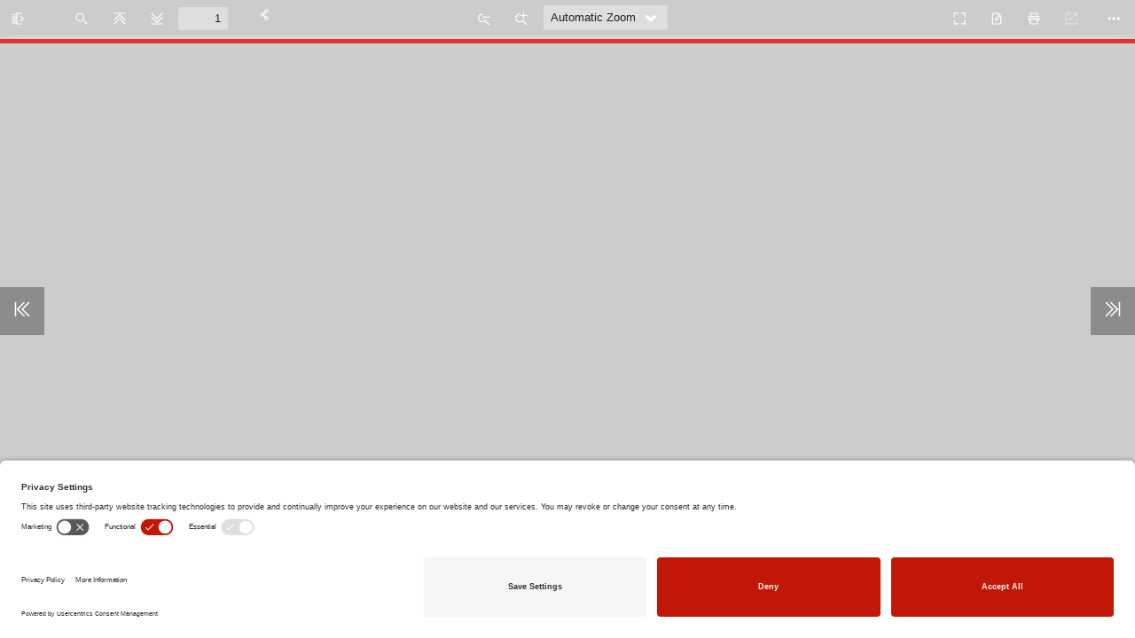

--- FILE ---
content_type: text/html; charset=UTF-8
request_url: https://idriesshahfoundation.org/pdfviewer/the-exploit-from-the-pleasantries-of-the-incredible-mulla-nasrudin/?auto_viewer=true
body_size: 71863
content:
<!DOCTYPE html>
<!--
Copyright 2012 Mozilla Foundation

Licensed under the Apache License, Version 2.0 (the "License");
you may not use this file except in compliance with the License.
You may obtain a copy of the License at

	http://www.apache.org/licenses/LICENSE-2.0

Unless required by applicable law or agreed to in writing, software
distributed under the License is distributed on an "AS IS" BASIS,
WITHOUT WARRANTIES OR CONDITIONS OF ANY KIND, either express or implied.
See the License for the specific language governing permissions and
limitations under the License.

Adobe CMap resources are covered by their own copyright but the same license:

	Copyright 1990-2015 Adobe Systems Incorporated.

See https://github.com/adobe-type-tools/cmap-resources
-->
<html dir="ltr" mozdisallowselectionprint>
<head>
	<meta charset="utf-8">
	<meta name="viewport" content="width=device-width, initial-scale=1, maximum-scale=1">
	<meta name="google" content="notranslate">
	<meta http-equiv="X-UA-Compatible" content="IE=edge">
	<link rel="icon" href="">
	<title>The Exploit from The Pleasantries of the Incredible Mulla Nasrudin - The Idries Shah Foundation</title>

	<link rel="resource" type="application/l10n" href="https://idriesshahfoundation.org/wp-content/plugins/pdf-viewer-for-wordpress/web/locale/locale.properties" >
	<meta property="og:image" content="
	https://idriesshahfoundation.org/wp-content/plugins/pdf-viewer-for-wordpress/images/thumb.png	">
	<meta name="twitter:card" content="summary_large_image">

	<!-- TERMAGEDDON + USERCENTRICS -->
<link rel="preconnect" href="//privacy-proxy.usercentrics.eu">
<link rel="preload" href="//privacy-proxy.usercentrics.eu/latest/uc-block.bundle.js" as="script">
<script type="application/javascript" src="https://privacy-proxy.usercentrics.eu/latest/uc-block.bundle.js"></script>
<script id="usercentrics-cmp" src="https://app.usercentrics.eu/browser-ui/latest/loader.js" data-settings-id="Rho2aoOt2HPHUn" async></script><!-- END TERMAGEDDON + USERCENTRICS -->

<!-- Search Engine Optimization by Rank Math PRO - https://rankmath.com/ -->
<title>The Exploit from The Pleasantries of the Incredible Mulla Nasrudin - The Idries Shah Foundation</title>
<meta name="robots" content="follow, index, max-snippet:-1, max-video-preview:-1, max-image-preview:large"/>
<link rel="canonical" href="https://idriesshahfoundation.org/pdfviewer/the-exploit-from-the-pleasantries-of-the-incredible-mulla-nasrudin/" />
<meta property="og:locale" content="en_GB" />
<meta property="og:type" content="article" />
<meta property="og:title" content="The Exploit from The Pleasantries of the Incredible Mulla Nasrudin - The Idries Shah Foundation" />
<meta property="og:url" content="https://idriesshahfoundation.org/pdfviewer/the-exploit-from-the-pleasantries-of-the-incredible-mulla-nasrudin/" />
<meta property="og:site_name" content="The Idries Shah Foundation" />
<meta property="article:publisher" content="https://www.facebook.com/IdriesShah" />
<meta name="twitter:card" content="summary_large_image" />
<meta name="twitter:title" content="The Exploit from The Pleasantries of the Incredible Mulla Nasrudin - The Idries Shah Foundation" />
<meta name="twitter:site" content="@IdriesShah" />
<meta name="twitter:creator" content="@IdriesShah" />
<script type="application/ld+json" class="rank-math-schema-pro">{"@context":"https://schema.org","@graph":[{"@type":"BreadcrumbList","@id":"https://idriesshahfoundation.org/pdfviewer/the-exploit-from-the-pleasantries-of-the-incredible-mulla-nasrudin/#breadcrumb","itemListElement":[{"@type":"ListItem","position":"1","item":{"@id":"https://idriesshahfoundation.org","name":"Home"}},{"@type":"ListItem","position":"2","item":{"@id":"https://idriesshahfoundation.org/pdfviewer/","name":"FlipBooks"}},{"@type":"ListItem","position":"3","item":{"@id":"https://idriesshahfoundation.org/pdfviewer/the-exploit-from-the-pleasantries-of-the-incredible-mulla-nasrudin/","name":"The Exploit from The Pleasantries of the Incredible Mulla Nasrudin"}}]}]}</script>
<!-- /Rank Math WordPress SEO plugin -->

<link rel='dns-prefetch' href='//fonts.googleapis.com' />
<link rel='dns-prefetch' href='//pro.fontawesome.com' />
<link rel="alternate" type="application/rss+xml" title="The Idries Shah Foundation &raquo; Feed" href="https://idriesshahfoundation.org/feed/" />
<link rel="alternate" type="application/rss+xml" title="The Idries Shah Foundation &raquo; Comments Feed" href="https://idriesshahfoundation.org/comments/feed/" />
<link rel="alternate" title="oEmbed (JSON)" type="application/json+oembed" href="https://idriesshahfoundation.org/wp-json/oembed/1.0/embed?url=https%3A%2F%2Fidriesshahfoundation.org%2Fpdfviewer%2Fthe-exploit-from-the-pleasantries-of-the-incredible-mulla-nasrudin%2F" />
<link rel="alternate" title="oEmbed (XML)" type="text/xml+oembed" href="https://idriesshahfoundation.org/wp-json/oembed/1.0/embed?url=https%3A%2F%2Fidriesshahfoundation.org%2Fpdfviewer%2Fthe-exploit-from-the-pleasantries-of-the-incredible-mulla-nasrudin%2F&#038;format=xml" />
<link rel='stylesheet' id='themencode-pdf-viewer-theme-common-css-css' href='https://idriesshahfoundation.org/wp-content/plugins/pdf-viewer-for-wordpress/web/schemes/common.css?ver=12.3.1' type='text/css' media='all' />
<link rel='stylesheet' id='themencode-pdf-viewer-medium-css-css' href='https://idriesshahfoundation.org/wp-content/plugins/pdf-viewer-for-wordpress/web/icon-size/medium.css?ver=12.3.1' type='text/css' media='all' />
<link rel='stylesheet' id='themencode-pdf-viewer-toolbar-top-full-width-css-css' href='https://idriesshahfoundation.org/wp-content/plugins/pdf-viewer-for-wordpress/web/toolbar-style/top-full-width.css?ver=12.3.1' type='text/css' media='all' />
<link rel='stylesheet' id='themencode-pdf-viewer-custom-color-css' href='https://idriesshahfoundation.org/wp-content/plugins/pdf-viewer-for-wordpress/web/schemes/custom.css?ver=12.3.1' type='text/css' media='all' />
<style id='themencode-pdf-viewer-custom-color-inline-css' type='text/css'>
								
							:root {
								--primary: #cccccc;
								--secondary: #DEDEDE;
								--textc: #232323;
								--icon_color: light-icons;
							}

							:root {
								--loading-icon: url(https://idriesshahfoundation.org/wp-content/plugins/pdf-viewer-for-wordpress/web/schemes/light-icons/loading.svg);
								--treeitem-expanded-icon: url(https://idriesshahfoundation.org/wp-content/plugins/pdf-viewer-for-wordpress/web/schemes/light-icons/treeitem-expanded.svg);
								--treeitem-collapsed-icon: url(https://idriesshahfoundation.org/wp-content/plugins/pdf-viewer-for-wordpress/web/schemes/light-icons/treeitem-collapsed.svg);
								--toolbarButton-menuArrow-icon: url(https://idriesshahfoundation.org/wp-content/plugins/pdf-viewer-for-wordpress/web/schemes/light-icons/toolbarButton-menuArrow.svg);
								--toolbarButton-sidebarToggle-icon: url(https://idriesshahfoundation.org/wp-content/plugins/pdf-viewer-for-wordpress/web/schemes/light-icons/toolbarButton-sidebarToggle.svg);
								--toolbarButton-secondaryToolbarToggle-icon: url(https://idriesshahfoundation.org/wp-content/plugins/pdf-viewer-for-wordpress/web/schemes/light-icons/toolbarButton-secondaryToolbarToggle.svg);
								--toolbarButton-pageUp-icon: url(https://idriesshahfoundation.org/wp-content/plugins/pdf-viewer-for-wordpress/web/schemes/light-icons/toolbarButton-pageUp.svg);
								--toolbarButton-pageDown-icon: url(https://idriesshahfoundation.org/wp-content/plugins/pdf-viewer-for-wordpress/web/schemes/light-icons/toolbarButton-pageDown.svg);
								--toolbarButton-zoomOut-icon: url(https://idriesshahfoundation.org/wp-content/plugins/pdf-viewer-for-wordpress/web/schemes/light-icons/toolbarButton-zoomOut.svg);
								--toolbarButton-zoomIn-icon: url(https://idriesshahfoundation.org/wp-content/plugins/pdf-viewer-for-wordpress/web/schemes/light-icons/toolbarButton-zoomIn.svg);
								--toolbarButton-presentationMode-icon: url(https://idriesshahfoundation.org/wp-content/plugins/pdf-viewer-for-wordpress/web/schemes/light-icons/toolbarButton-presentationMode.svg);
								--toolbarButton-print-icon: url(https://idriesshahfoundation.org/wp-content/plugins/pdf-viewer-for-wordpress/web/schemes/light-icons/toolbarButton-print.svg);
								--toolbarButton-openFile-icon: url(https://idriesshahfoundation.org/wp-content/plugins/pdf-viewer-for-wordpress/web/schemes/light-icons/toolbarButton-openFile.svg);
								--toolbarButton-download-icon: url(https://idriesshahfoundation.org/wp-content/plugins/pdf-viewer-for-wordpress/web/schemes/light-icons/toolbarButton-download.svg);
								--toolbarButton-bookmark-icon: url(https://idriesshahfoundation.org/wp-content/plugins/pdf-viewer-for-wordpress/web/schemes/light-icons/toolbarButton-bookmark.svg);
								--toolbarButton-viewThumbnail-icon: url(https://idriesshahfoundation.org/wp-content/plugins/pdf-viewer-for-wordpress/web/schemes/light-icons/toolbarButton-viewThumbnail.svg);
								--toolbarButton-viewOutline-icon: url(https://idriesshahfoundation.org/wp-content/plugins/pdf-viewer-for-wordpress/web/schemes/light-icons/toolbarButton-viewOutline.svg);
								--toolbarButton-viewAttachments-icon: url(https://idriesshahfoundation.org/wp-content/plugins/pdf-viewer-for-wordpress/web/schemes/light-icons/toolbarButton-viewAttachments.svg);
								--toolbarButton-viewLayers-icon: url(https://idriesshahfoundation.org/wp-content/plugins/pdf-viewer-for-wordpress/web/schemes/light-icons/toolbarButton-viewLayers.svg);
								--toolbarButton-currentOutlineItem-icon: url(https://idriesshahfoundation.org/wp-content/plugins/pdf-viewer-for-wordpress/web/schemes/light-icons/toolbarButton-currentOutlineItem.svg);
								--toolbarButton-search-icon: url(https://idriesshahfoundation.org/wp-content/plugins/pdf-viewer-for-wordpress/web/schemes/light-icons/toolbarButton-search.svg);
								--findbarButton-previous-icon: url(https://idriesshahfoundation.org/wp-content/plugins/pdf-viewer-for-wordpress/web/schemes/light-icons/findbarButton-previous.svg);
								--findbarButton-next-icon: url(https://idriesshahfoundation.org/wp-content/plugins/pdf-viewer-for-wordpress/web/schemes/light-icons/findbarButton-next.svg);
								--secondaryToolbarButton-firstPage-icon: url(https://idriesshahfoundation.org/wp-content/plugins/pdf-viewer-for-wordpress/web/schemes/light-icons/secondaryToolbarButton-firstPage.svg);
								--secondaryToolbarButton-lastPage-icon: url(https://idriesshahfoundation.org/wp-content/plugins/pdf-viewer-for-wordpress/web/schemes/light-icons/secondaryToolbarButton-lastPage.svg);
								--secondaryToolbarButton-rotateCcw-icon: url(https://idriesshahfoundation.org/wp-content/plugins/pdf-viewer-for-wordpress/web/schemes/light-icons/secondaryToolbarButton-rotateCcw.svg);
								--secondaryToolbarButton-rotateCw-icon: url(https://idriesshahfoundation.org/wp-content/plugins/pdf-viewer-for-wordpress/web/schemes/light-icons/secondaryToolbarButton-rotateCw.svg);
								--secondaryToolbarButton-selectTool-icon: url(https://idriesshahfoundation.org/wp-content/plugins/pdf-viewer-for-wordpress/web/schemes/light-icons/secondaryToolbarButton-selectTool.svg);
								--secondaryToolbarButton-handTool-icon: url(https://idriesshahfoundation.org/wp-content/plugins/pdf-viewer-for-wordpress/web/schemes/light-icons/secondaryToolbarButton-handTool.svg);
								--secondaryToolbarButton-scrollVertical-icon: url(https://idriesshahfoundation.org/wp-content/plugins/pdf-viewer-for-wordpress/web/schemes/light-icons/secondaryToolbarButton-scrollVertical.svg);
								--secondaryToolbarButton-scrollHorizontal-icon: url(https://idriesshahfoundation.org/wp-content/plugins/pdf-viewer-for-wordpress/web/schemes/light-icons/secondaryToolbarButton-scrollHorizontal.svg);
								--secondaryToolbarButton-scrollWrapped-icon: url(https://idriesshahfoundation.org/wp-content/plugins/pdf-viewer-for-wordpress/web/schemes/light-icons/secondaryToolbarButton-scrollWrapped.svg);
								--secondaryToolbarButton-spreadNone-icon: url(https://idriesshahfoundation.org/wp-content/plugins/pdf-viewer-for-wordpress/web/schemes/light-icons/secondaryToolbarButton-spreadNone.svg);
								--secondaryToolbarButton-spreadOdd-icon: url(https://idriesshahfoundation.org/wp-content/plugins/pdf-viewer-for-wordpress/web/schemes/light-icons/secondaryToolbarButton-spreadOdd.svg);
								--secondaryToolbarButton-spreadEven-icon: url(https://idriesshahfoundation.org/wp-content/plugins/pdf-viewer-for-wordpress/web/schemes/light-icons/secondaryToolbarButton-spreadEven.svg);
								--secondaryToolbarButton-documentProperties-icon: url(https://idriesshahfoundation.org/wp-content/plugins/pdf-viewer-for-wordpress/web/schemes/light-icons/secondaryToolbarButton-documentProperties.svg);
							}

							/* Retina */
							@media screen and (-webkit-min-device-pixel-ratio: 2), screen and (min-resolution: 2dppx){

								/* Rules for Retina screens */
								.toolbarButton::before { -webkit-transform: scale(0.5); transform: scale(0.5); top: -10px; }
								.secondaryToolbarButton::before { -webkit-transform: scale(0.5); transform: scale(0.5); top: -10px; }
								.toolbarButton::before,
								html[dir="rtl"] .toolbarButton::before { left: -7px; }
								.secondaryToolbarButton::before { left: -2px; }
								html[dir="rtl"] .secondaryToolbarButton::before { left: 186px; }
								.toolbarField.pageNumber.visiblePageIsLoading,


								.toolbarButton#sidebarToggle::before { content: url(https://idriesshahfoundation.org/wp-content/plugins/pdf-viewer-for-wordpress/web/schemes/light-icons/toolbarButton-sidebarToggle.svg); width: 46px; height: 46px; }
								html[dir="rtl"] .toolbarButton#sidebarToggle::before { content: url(https://idriesshahfoundation.org/wp-content/plugins/pdf-viewer-for-wordpress/web/schemes/light-icons/toolbarButton-sidebarToggle-rtl.svg); width: 46px; height: 46px; }
								.toolbarButton#secondaryToolbarToggle::before { content: url(https://idriesshahfoundation.org/wp-content/plugins/pdf-viewer-for-wordpress/web/schemes/light-icons/toolbarButton-secondaryToolbarToggle.svg); width: 46px; height: 46px; }
								html[dir="rtl"] .toolbarButton#secondaryToolbarToggle::before { content: url(https://idriesshahfoundation.org/wp-content/plugins/pdf-viewer-for-wordpress/web/schemes/light-icons/toolbarButton-secondaryToolbarToggle-rtl.svg); width: 46px; height: 46px; }
								.toolbarButton.findPrevious::before { content: url(https://idriesshahfoundation.org/wp-content/plugins/pdf-viewer-for-wordpress/web/schemes/light-icons/findbarButton-previous.svg); width: 46px; height: 46px; }
								html[dir="rtl"] .toolbarButton.findPrevious::before { content: url(https://idriesshahfoundation.org/wp-content/plugins/pdf-viewer-for-wordpress/web/schemes/light-icons/findbarButton-previous-rtl.svg); width: 46px; height: 46px; }
								.toolbarButton.findNext::before { content: url(https://idriesshahfoundation.org/wp-content/plugins/pdf-viewer-for-wordpress/web/schemes/light-icons/findbarButton-next.svg); width: 46px; height: 46px; }
								html[dir="rtl"] .toolbarButton.findNext::before { content: url(https://idriesshahfoundation.org/wp-content/plugins/pdf-viewer-for-wordpress/web/schemes/light-icons/findbarButton-next-rtl.svg); width: 46px; height: 46px; }
								.toolbarButton.pageUp::before { content: url(https://idriesshahfoundation.org/wp-content/plugins/pdf-viewer-for-wordpress/web/schemes/light-icons/toolbarButton-pageUp.svg); width: 46px; height: 46px; }
								html[dir="rtl"] .toolbarButton.pageUp::before { content: url(https://idriesshahfoundation.org/wp-content/plugins/pdf-viewer-for-wordpress/web/schemes/light-icons/toolbarButton-pageUp-rtl.svg); width: 46px; height: 46px; }
								.toolbarButton.pageDown::before { content: url(https://idriesshahfoundation.org/wp-content/plugins/pdf-viewer-for-wordpress/web/schemes/light-icons/toolbarButton-pageDown.svg); width: 46px; height: 46px; }
								html[dir="rtl"] .toolbarButton.pageDown::before { content: url(https://idriesshahfoundation.org/wp-content/plugins/pdf-viewer-for-wordpress/web/schemes/light-icons/toolbarButton-pageDown-rtl.svg); width: 46px; height: 46px; }
								.toolbarButton.zoomIn::before { content: url(https://idriesshahfoundation.org/wp-content/plugins/pdf-viewer-for-wordpress/web/schemes/light-icons/toolbarButton-zoomIn.svg); width: 46px; height: 46px; }
								.toolbarButton.zoomOut::before { content: url(https://idriesshahfoundation.org/wp-content/plugins/pdf-viewer-for-wordpress/web/schemes/light-icons/toolbarButton-zoomOut.svg); width: 46px; height: 46px; }
								.toolbarButton.presentationMode::before,
								.secondaryToolbarButton.presentationMode::before { content: url(https://idriesshahfoundation.org/wp-content/plugins/pdf-viewer-for-wordpress/web/schemes/light-icons/toolbarButton-presentationMode.svg); width: 46px; height: 46px; }
								.toolbarButton.print::before,
								.secondaryToolbarButton.print::before { content: url(https://idriesshahfoundation.org/wp-content/plugins/pdf-viewer-for-wordpress/web/schemes/light-icons/toolbarButton-print.svg); width: 46px; height: 46px; }
								.toolbarButton.openFile::before,
								.secondaryToolbarButton.openFile::before { content: url(https://idriesshahfoundation.org/wp-content/plugins/pdf-viewer-for-wordpress/web/schemes/light-icons/toolbarButton-openFile.svg); width: 46px; height: 46px; }
								.toolbarButton.download::before,
								.secondaryToolbarButton.download::before { content: url(https://idriesshahfoundation.org/wp-content/plugins/pdf-viewer-for-wordpress/web/schemes/light-icons/toolbarButton-download.svg); width: 46px; height: 46px; }
								.toolbarButton.bookmark::before,
								.secondaryToolbarButton.bookmark::before { content: url(https://idriesshahfoundation.org/wp-content/plugins/pdf-viewer-for-wordpress/web/schemes/light-icons/toolbarButton-bookmark.svg); width: 46px; height: 46px; }
								#viewThumbnail.toolbarButton::before { content: url(https://idriesshahfoundation.org/wp-content/plugins/pdf-viewer-for-wordpress/web/schemes/light-icons/toolbarButton-viewThumbnail.svg); width: 46px; height: 46px; }
								#viewOutline.toolbarButton::before { content: url(https://idriesshahfoundation.org/wp-content/plugins/pdf-viewer-for-wordpress/web/schemes/light-icons/toolbarButton-viewOutline.svg); width: 46px; height: 46px; }
								html[dir="rtl"] #viewOutline.toolbarButton::before { content: url(https://idriesshahfoundation.org/wp-content/plugins/pdf-viewer-for-wordpress/web/schemes/light-icons/toolbarButton-viewOutline-rtl.svg); width: 46px; height: 46px; }
								#viewAttachments.toolbarButton::before { content: url(https://idriesshahfoundation.org/wp-content/plugins/pdf-viewer-for-wordpress/web/schemes/light-icons/toolbarButton-viewAttachments.svg); width: 46px; height: 46px; }
								#viewFind.toolbarButton::before { content: url(https://idriesshahfoundation.org/wp-content/plugins/pdf-viewer-for-wordpress/web/schemes/light-icons/toolbarButton-search.svg); width: 46px; height: 46px; }
								.secondaryToolbarButton.firstPage::before { content: url(https://idriesshahfoundation.org/wp-content/plugins/pdf-viewer-for-wordpress/web/schemes/light-icons/secondaryToolbarButton-firstPage.svg); width: 46px; height: 46px; }
								.secondaryToolbarButton.lastPage::before { content: url(https://idriesshahfoundation.org/wp-content/plugins/pdf-viewer-for-wordpress/web/schemes/light-icons/secondaryToolbarButton-lastPage.svg); width: 46px; height: 46px; }
								.secondaryToolbarButton.rotateCcw::before { content: url(https://idriesshahfoundation.org/wp-content/plugins/pdf-viewer-for-wordpress/web/schemes/light-icons/secondaryToolbarButton-rotateCcw.svg); width: 46px; height: 46px; }
								.secondaryToolbarButton.rotateCw::before { content: url(https://idriesshahfoundation.org/wp-content/plugins/pdf-viewer-for-wordpress/web/schemes/light-icons/secondaryToolbarButton-rotateCw.svg); width: 46px; height: 46px; }
								.secondaryToolbarButton.handTool::before { content: url(https://idriesshahfoundation.org/wp-content/plugins/pdf-viewer-for-wordpress/web/schemes/light-icons/secondaryToolbarButton-handTool.svg); width: 46px; height: 46px; }
								.secondaryToolbarButton.documentProperties::before { content: url(https://idriesshahfoundation.org/wp-content/plugins/pdf-viewer-for-wordpress/web/schemes/light-icons/secondaryToolbarButton-documentProperties.svg); width: 46px; height: 46px; }



								.outlineItemToggler::before { -webkit-transform: scale(0.5); transform: scale(0.5); top: -1px; content: url(https://idriesshahfoundation.org/wp-content/plugins/pdf-viewer-for-wordpress/web/schemes/light-icons/treeitem-expanded.svg); width: 46px; height: 46px; }

								.outlineItemToggler.outlineItemsHidden::before { content: url(https://idriesshahfoundation.org/wp-content/plugins/pdf-viewer-for-wordpress/web/schemes/light-icons/treeitem-collapsed.svg); width: 46px; height: 46px; }
								html[dir="rtl"] .outlineItemToggler.outlineItemsHidden::before { content: url(https://idriesshahfoundation.org/wp-content/plugins/pdf-viewer-for-wordpress/web/schemes/light-icons/treeitem-collapsed-rtl.svg); width: 46px; height: 46px; }



								.outlineItemToggler::before { right: 0; }
								html[dir="rtl"] .outlineItemToggler::before { left: 0; }
								.social_icon_d { background: url(https://idriesshahfoundation.org/wp-content/plugins/pdf-viewer-for-wordpress/web/schemes/light-icons/share.svg) no-repeat; background-size: 23px 23px; margin: 5px 0; width: 23px; height: 23px; }
								.tnc_fb { background: url(https://idriesshahfoundation.org/wp-content/plugins/pdf-viewer-for-wordpress/web/schemes/light-icons/facebook.svg) no-repeat left; background-size: 23px 23px; text-indent: -999em; }
								.tnc_tw { background: url(https://idriesshahfoundation.org/wp-content/plugins/pdf-viewer-for-wordpress/web/schemes/light-icons/twitter.svg) no-repeat left; background-size: 23px 23px; text-indent: -999em; }
								.tnc_lin { background: url(https://idriesshahfoundation.org/wp-content/plugins/pdf-viewer-for-wordpress/web/schemes/light-icons/linkedin.svg) no-repeat left; background-size: 23px 23px; text-indent: -999em; }
								.tnc_whatsapp { background: url(https://idriesshahfoundation.org/wp-content/plugins/pdf-viewer-for-wordpress/web/schemes/light-icons/whatsapp.svg) no-repeat left; background-size: 23px 23px; text-indent: -999em; }
								.tnc_email { background: url(https://idriesshahfoundation.org/wp-content/plugins/pdf-viewer-for-wordpress/web/schemes/light-icons/email.svg) no-repeat left; background-size: 23px 23px; text-indent: -999em; }
							}

							.pdfViewer .page .loadingIcon {
								position: absolute;
								display: block;
								left: 0;
								top: 0;
								right: 0;
								bottom: 0;
								background: url(https://idriesshahfoundation.org/wp-content/plugins/pdf-viewer-for-wordpress/web/schemes/light-icons/loading-icon.gif) center no-repeat;
							}

							.grab-to-pan-grab {
								cursor: url(https://idriesshahfoundation.org/wp-content/plugins/pdf-viewer-for-wordpress/web/schemes/light-icons/grab.cur), move !important;
								cursor: -webkit-grab !important;
								cursor: grab !important;
							}

							.grab-to-pan-grab:active,
							.grab-to-pan-grabbing {
								cursor: url(https://idriesshahfoundation.org/wp-content/plugins/pdf-viewer-for-wordpress/web/schemes/light-icons/grabbing.cur), move !important;
								cursor: -webkit-grabbing !important;
								cursor: grabbing !important;
								position: fixed;
								background: rgba(0, 0, 0, 0);
								display: block;
								top: 0;
								left: 0;
								right: 0;
								bottom: 0;
								overflow: hidden;
								z-index: 50000; /* should be higher than anything else in PDF.js! */
							}

							/* TNC FlipBook - PDF viewer for WordPress Stylesheet
							Developed by ThemeNcode 
							*/
							.tnc_social_share { display: table; margin: 5px 10px; background: var(--secondary); }
							.tnc_social_share ul { padding: 0; }
							.tnc_social_share ul li { float: left; margin: 0 5px; list-style: none; color: #999; }
							.tnc_social_share ul li a { display: block; color: #999; width: 24px; height: 24px; }
							.tnc_social_share ul li a.tnc_share { width: 42px; padding-top: 4px; font-weight: bold; font-size: 14px; text-decoration: none; color: #2C3E50; }
							.social_icon_d { background: url(https://idriesshahfoundation.org/wp-content/plugins/pdf-viewer-for-wordpress/web/schemes/light-icons/share.svg) no-repeat; background-size: 23px 23px; margin: 5px 0; width: 23px; height: 23px; }
							.tnc_fb { background: url(https://idriesshahfoundation.org/wp-content/plugins/pdf-viewer-for-wordpress/web/schemes/light-icons/facebook.svg) no-repeat left; background-size: 23px 23px; text-indent: -999em; }
							.tnc_tw { background: url(https://idriesshahfoundation.org/wp-content/plugins/pdf-viewer-for-wordpress/web/schemes/light-icons/twitter.svg) no-repeat left; background-size: 23px 23px; text-indent: -999em; }
							.tnc_lin { background: url(https://idriesshahfoundation.org/wp-content/plugins/pdf-viewer-for-wordpress/web/schemes/light-icons/linkedin.svg) no-repeat left; background-size: 23px 23px; text-indent: -999em; }
							.tnc_whatsapp { background: url(https://idriesshahfoundation.org/wp-content/plugins/pdf-viewer-for-wordpress/web/schemes/light-icons/whatsapp.svg) no-repeat left; background-size: 23px 23px; text-indent: -999em; }
							.tnc_email { background: url(https://idriesshahfoundation.org/wp-content/plugins/pdf-viewer-for-wordpress/web/schemes/light-icons/email.svg) no-repeat left; background-size: 23px 23px; text-indent: -999em; }
							.logo_text a { font-size: 18px; color: var(--textc); padding: 8px 10px 0 0; font-weight: bold; text-decoration: none; }
							.logo_block { margin-right: 20px; margin-top: 7px; }

						

								.tnc-pdf-back-to-btn {
									color: #fff !important;
									text-decoration: none !important;
								}

								.toolbarButton::before, 
								.secondaryToolbarButton::before, 
								.dropdownToolbarButton::after, 
								.treeItemToggler::before {
									background-color: #fff;
								}
							
/*# sourceURL=themencode-pdf-viewer-custom-color-inline-css */
</style>
<link rel='stylesheet' id='themencode-pdf-viewer-modal-css-css' href='https://idriesshahfoundation.org/wp-content/plugins/pdf-viewer-for-wordpress/tnc-resources/jquery.modal.min.css?ver=12.3.1' type='text/css' media='all' />
<link rel='stylesheet' id='themencode-pdf-viewer-pdf-turn-css-css' href='https://idriesshahfoundation.org/wp-content/plugins/pdf-viewer-for-wordpress/web/pdf-turn/pdf-turn.css?ver=12.3.1' type='text/css' media='all' />
<script type="text/javascript" src="https://idriesshahfoundation.org/wp-content/plugins/pdf-viewer-for-wordpress/tnc-resources/jquery.min.js?ver=12.3.1" id="themencode-pdf-viewer-jquery-js"></script>
<script type="text/javascript" src="https://idriesshahfoundation.org/wp-content/plugins/pdf-viewer-for-wordpress/web/compatibility.js?ver=12.3.1" id="themencode-pdf-viewer-compatibility-js-js"></script>
<script type="text/javascript" src="https://idriesshahfoundation.org/wp-content/plugins/pdf-viewer-for-wordpress/build/pdf.js?ver=12.3.1" id="themencode-pdf-viewer-pdf-js-js"></script>
<script type="text/javascript" id="themencode-pdf-viewer-pdf-js-js-after">
/* <![CDATA[ */
var tnc_locale = "en-GB";
					var tnc_imageResourcesPath = "https://idriesshahfoundation.org/wp-content/plugins/pdf-viewer-for-wordpress/web/images/";
					var tnc_workerSrc = "https://idriesshahfoundation.org/wp-content/plugins/pdf-viewer-for-wordpress/build/pdf.worker.js?ver=12.3.1";
					var tnc_sandboxSrc = "https://idriesshahfoundation.org/wp-content/plugins/pdf-viewer-for-wordpress/build/pdf.sandbox.js?ver=12.3.1";
					var tnc_cMapUrl = "https://idriesshahfoundation.org/wp-content/plugins/pdf-viewer-for-wordpress/web/cmaps/";
					var tnc_stdfonts = "https://idriesshahfoundation.org/wp-content/plugins/pdf-viewer-for-wordpress/web/standard_fonts/";
					var tnc_cMapPacked = true;

					var fto = "aHR0cHM6Ly9pZHJpZXNzaGFoZm91bmRhdGlvbi5vcmcvd3AtY29udGVudC91cGxvYWRzLzIwMjIvMDQvMTA2X1BsZWFzYW50cmllc05hc3J1ZGluX1RoZUV4cGxvaXQucGRm";
					var tnc_print = "1";
					var tnc_dl = "0";
					var tnc_flip_type = "";
					var tnc_page_turning_speed = 1500;
					var tnc_scroll_default = 0;
					var tnc_spread_default = 0;
//# sourceURL=themencode-pdf-viewer-pdf-js-js-after
/* ]]> */
</script>
<script type="text/javascript" src="https://idriesshahfoundation.org/wp-content/plugins/pdf-viewer-for-wordpress/web/debugger.js?ver=12.3.1" id="themencode-pdf-viewer-debugger-js-js"></script>
<script type="text/javascript" src="https://idriesshahfoundation.org/wp-content/plugins/pdf-viewer-for-wordpress/tnc-resources/pinch-zoom.js?ver=12.3.1" id="themencode-pdf-viewer-pinch-zoom-js-js"></script>
<script type="text/javascript" src="https://idriesshahfoundation.org/wp-content/plugins/pdf-viewer-for-wordpress/tnc-resources/jquery.modal.min.js?ver=12.3.1" id="themencode-pdf-viewer-modal-js-js"></script>
<script type="text/javascript" src="https://idriesshahfoundation.org/wp-content/plugins/pdf-viewer-for-wordpress/web/viewer.js?ver=12.3.1" id="themencode-pdf-viewer-viewer-js-js"></script>
<script type="text/javascript" src="https://idriesshahfoundation.org/wp-content/plugins/pdf-viewer-for-wordpress/tnc-resources/send-to-friend.js?ver=12.3.1" id="themencode-pdf-viewer-send-to-friend-js-js"></script>
<script type="text/javascript" src="https://idriesshahfoundation.org/wp-content/plugins/pdf-viewer-for-wordpress/tnc-resources/turn.min.js?ver=12.3.1" id="themencode-pdf-viewer-turn-js-js"></script>
<script type="text/javascript" src="https://idriesshahfoundation.org/wp-content/plugins/pdf-viewer-for-wordpress/tnc-resources/tnc-speech.js?ver=12.3.1" id="themencode-pdf-viewer-tnc-speech-js-js"></script>
<script type="text/javascript" id="themencode-pdf-viewer-tnc-speech-js-js-after">
/* <![CDATA[ */
var tnc_pdf_language_code = ""; var tnc_pdf_voice_responsive = ""; var tnc_pdf_pitch_responsive = ""; var tnc_pdf_speed_responsive = ""; var tnc_pdf_voice_model = "";
//# sourceURL=themencode-pdf-viewer-tnc-speech-js-js-after
/* ]]> */
</script>
<script type="text/javascript" src="https://idriesshahfoundation.org/wp-content/plugins/pdf-viewer-for-wordpress/web/pdf-turn/pdf-turn.js?ver=12.3.1" id="themencode-pdf-viewer-pdf-turn-js-js"></script>
<script type="text/javascript" id="themencode-pdf-viewer-pdf-turn-js-js-after">
/* <![CDATA[ */
<!-- Google Tag Manager -->
(function(w,d,s,l,i){w[l]=w[l]||[];w[l].push({'gtm.start':
new Date().getTime(),event:'gtm.js'});var f=d.getElementsByTagName(s)[0],
j=d.createElement(s),dl=l!='dataLayer'?'&l='+l:'';j.async=true;j.src=
'https://www.googletagmanager.com/gtm.js?id='+i+dl;f.parentNode.insertBefore(j,f);
})(window,document,'script','dataLayer','GTM-5XBRJ93');
<!-- End Google Tag Manager -->
//# sourceURL=themencode-pdf-viewer-pdf-turn-js-js-after
/* ]]> */
</script>
<script type="text/javascript" src="https://idriesshahfoundation.org/wp-content/plugins/pdf-viewer-for-wordpress/tnc-resources/frontend.js?ver=12.3.1" id="themencode-pdf-viewer-frontend-js-js"></script>
<link rel="https://api.w.org/" href="https://idriesshahfoundation.org/wp-json/" /><link rel="alternate" title="JSON" type="application/json" href="https://idriesshahfoundation.org/wp-json/wp/v2/pdfviewer/8953" /><link rel="EditURI" type="application/rsd+xml" title="RSD" href="https://idriesshahfoundation.org/xmlrpc.php?rsd" />
<meta name="generator" content="WordPress 6.9" />
<link rel='shortlink' href='https://idriesshahfoundation.org/?p=8953' />
        <script type="text/javascript">
            (function () {
                window.lsow_fs = {can_use_premium_code: false};
            })();
        </script>
        <style type='text/css'>
				iframe.pvfw-pdf-viewer-frame{
					max-width: 100%;
					border: 0px;
				}
				@media screen and (max-width: 799px) {
					iframe.pvfw-pdf-viewer-frame{
						height: 400px;
					}
				}</style><script type="text/javascript">
(function(url){
	if(/(?:Chrome\/26\.0\.1410\.63 Safari\/537\.31|WordfenceTestMonBot)/.test(navigator.userAgent)){ return; }
	var addEvent = function(evt, handler) {
		if (window.addEventListener) {
			document.addEventListener(evt, handler, false);
		} else if (window.attachEvent) {
			document.attachEvent('on' + evt, handler);
		}
	};
	var removeEvent = function(evt, handler) {
		if (window.removeEventListener) {
			document.removeEventListener(evt, handler, false);
		} else if (window.detachEvent) {
			document.detachEvent('on' + evt, handler);
		}
	};
	var evts = 'contextmenu dblclick drag dragend dragenter dragleave dragover dragstart drop keydown keypress keyup mousedown mousemove mouseout mouseover mouseup mousewheel scroll'.split(' ');
	var logHuman = function() {
		if (window.wfLogHumanRan) { return; }
		window.wfLogHumanRan = true;
		var wfscr = document.createElement('script');
		wfscr.type = 'text/javascript';
		wfscr.async = true;
		wfscr.src = url + '&r=' + Math.random();
		(document.getElementsByTagName('head')[0]||document.getElementsByTagName('body')[0]).appendChild(wfscr);
		for (var i = 0; i < evts.length; i++) {
			removeEvent(evts[i], logHuman);
		}
	};
	for (var i = 0; i < evts.length; i++) {
		addEvent(evts[i], logHuman);
	}
})('//idriesshahfoundation.org/?wordfence_lh=1&hid=8AA189F63D640EC22316713947D211D8');
</script>				<meta name="generator" content="create  2.0" />

		<!--[if IE 8]>
		<link rel="stylesheet" href="https://idriesshahfoundation.org/wp-content/themes/themetrust-create/css/ie8.css" type="text/css" media="screen" />
		<![endif]-->
		<!--[if IE]><script src="http://html5shiv.googlecode.com/svn/trunk/html5.js"></script><![endif]-->

		
		<style>

			
							body #primary header.main .inner * { color: #3a3a3a; }
			
							#primary header.main { background-color: #e5e5e5; }
			
						body { color: #444444; }
			
						.entry-content a, .entry-content a:visited { color: #c21806; }
			
						.entry-content a:hover { color: #333333; }
			
			
			
			
			
			
							.main-nav ul li,
				.secondary-nav span,
				.secondary-nav a { color: #444444 !important; }
			
			
							.menu-toggle.open:hover,
				.main-nav ul li:hover,
				.main-nav ul li.active,
				.secondary-nav a:hover,
				.secondary-nav span:hover,
				.main-nav ul li.current,
				.main-nav ul li.current-cat,
				.main-nav ul li.current_page_item,
				.main-nav ul li.current-menu-item,
				.main-nav ul li.current-post-ancestor,
				.single-post .main-nav ul li.current_page_parent,
				.main-nav ul li.current-category-parent,
				.main-nav ul li.current-category-ancestor,
				.main-nav ul li.current-portfolio-ancestor,
				.main-nav ul li.current-projects-ancestor { color: #c21806 !important;}

			
			
			
			
			
			
							#loader-icon, #loader-icon * { background-color: #c21806; }
			
			
			
							.main-nav ul ul li, .sticky .main-nav ul ul li { color: #e2e2e2 !important; }
			
							.main-nav ul ul li:hover,
				.sticky .main-nav ul ul li:hover { color: #a8a8a8 !important; }
			
			
			
			
			
			
			
							#scroll-to-top { background-color: #c21806; }
			
							#scroll-to-top { color: #ffffff; }
			
			
			
			
			
			
			
			

		
							#logo .site-title img { max-width: 360px; }
			
			
			
			
							@media only screen and (max-width: 780px){
					#site-header.main #logo .site-title img { max-width: 230px !important; }
				}
			
		
			
			
			
		
							.inline-header #site-header.main .nav-holder { height: 160px; }
				.inline-header #site-header.main #logo { height: 160px; }
				.inline-header #site-header.main .nav-holder,
				.inline-header #site-header.main .main-nav ul > li,
				.inline-header #site-header.main .main-nav ul > li > a,
				#site-header.main .main-nav #menu-main-menu > li > span,
				#site-header.main .secondary-nav a,
				#site-header.main .secondary-nav span  { line-height: 160px; height: 160px;}
			
							#site-header.sticky .inside .nav-holder { height: 60px !important; }
				#site-header.sticky #logo { height: 60px !important; }
				#site-header.sticky .nav-holder,
				#site-header.sticky .main-nav ul > li,
				#site-header.sticky .main-nav ul > li > a,
				#site-header.sticky .main-nav ul > li > span,
				#site-header.sticky .secondary-nav a,
				#site-header.sticky .secondary-nav span  { line-height: 60px; height: 60px;}
			
							@media only screen and (max-width: 1200px){
					.main-nav {	display: none !important; }
					#site-header .secondary-nav span.search-toggle.open { display: none; }
					#site-header .secondary-nav .menu-toggle.open { display: inline-block; }
					#slide-menu .widget-area.mobile { display: block; }
					#slide-panel .has-mobile-menu #slide-mobile-menu { display: block; }
					#slide-panel .has-mobile-menu #slide-main-menu { display: none;	}
					#slide-panel .widget-area.desktop { display: none; }
				}
			
		
		.be-transparent.panel-row-style{
  position: relative;
}
.be-transparent.panel-row-style::before{
  position: absolute;
  top: 0;
  left: 0;
  content: '';
  width: 100%;
  height: 100%;
  background: rgba(0,0,0,0.5);
  z-index: 1
}
.be-transparent .panel-grid-cell{
  z-index: 2
}

.cell-bg {
  background: rgba(0, 0, 0, 0.5); /* 50% Black */
}

.products .product .title {font-size:17.5px !important;margin-top:-10px;}

/* Slider text fix */
div.rs_splitted_lines {
white-space: unset !important;
}
		</style>

					<!-- ThemeTrust Google Font Picker -->
					<link href='//fonts.googleapis.com/css?family=Roboto' rel='stylesheet' type='text/css'>										
					<style type="text/css">body { 
												font-family: 'Roboto'; 
						 font-size: 18px; line-height: 22px;					}</style>

									
					<style type="text/css">p { 
						 font-size: 18px; line-height: 29px;					}</style>

									<!-- ThemeTrust Google Font Picker -->
					<link href='//fonts.googleapis.com/css?family=Roboto+Condensed' rel='stylesheet' type='text/css'>										
					<style type="text/css">.site-main h1 { 
												font-family: 'Roboto Condensed'; 
						 font-weight: 500; font-size: 46px; line-height: 59px;					}</style>

									<!-- ThemeTrust Google Font Picker -->
															
					<style type="text/css">.site-main h2 { 
												font-family: 'Roboto Condensed'; 
						 font-weight: 500; font-size: 43px; line-height: 42px;					}</style>

									<!-- ThemeTrust Google Font Picker -->
															
					<style type="text/css">.site-main h3 { 
												font-family: 'Roboto Condensed'; 
						 font-weight: 500; font-size: 36px; line-height: 45px;					}</style>

									<!-- ThemeTrust Google Font Picker -->
															
					<style type="text/css">.site-main h4 { 
												font-family: 'Roboto Condensed'; 
						 font-weight: 500; font-size: 30px; line-height: 36px;					}</style>

									<!-- ThemeTrust Google Font Picker -->
															
					<style type="text/css">.site-main h5 { 
												font-family: 'Roboto Condensed'; 
						 font-weight: 500; font-size: 23px;					}</style>

									
					<style type="text/css">.body-wrap a { 
											}</style>

									<!-- ThemeTrust Google Font Picker -->
															
					<style type="text/css">#primary header.main h1.entry-title { 
												font-family: 'Roboto Condensed'; 
						 font-weight: 500;					}</style>

									
					<style type="text/css">#primary header.main p.subtitle { 
						 font-weight: 500;					}</style>

									<!-- ThemeTrust Google Font Picker -->
															
					<style type="text/css">.main-nav ul li a, .main-nav ul li span { 
												font-family: 'Roboto Condensed'; 
						 font-weight: 500; font-size: 18.6px;					}</style>

					<noscript><style>.woocommerce-product-gallery{ opacity: 1 !important; }</style></noscript>
	<script id='nitro-telemetry-meta' nitro-exclude>window.NPTelemetryMetadata={missReason: (!window.NITROPACK_STATE ? 'cache not found' : 'hit'),pageType: 'pdfviewer',isEligibleForOptimization: true,}</script><script id='nitro-generic' nitro-exclude>(()=>{window.NitroPack=window.NitroPack||{coreVersion:"na",isCounted:!1};let e=document.createElement("script");if(e.src="https://nitroscripts.com/XTbOLvleLvLTNFoFUdqUzTQBhtILBLqa",e.async=!0,e.id="nitro-script",document.head.appendChild(e),!window.NitroPack.isCounted){window.NitroPack.isCounted=!0;let t=()=>{navigator.sendBeacon("https://to.getnitropack.com/p",JSON.stringify({siteId:"XTbOLvleLvLTNFoFUdqUzTQBhtILBLqa",url:window.location.href,isOptimized:!!window.IS_NITROPACK,coreVersion:"na",missReason:window.NPTelemetryMetadata?.missReason||"",pageType:window.NPTelemetryMetadata?.pageType||"",isEligibleForOptimization:!!window.NPTelemetryMetadata?.isEligibleForOptimization}))};(()=>{let e=()=>new Promise(e=>{"complete"===document.readyState?e():window.addEventListener("load",e)}),i=()=>new Promise(e=>{document.prerendering?document.addEventListener("prerenderingchange",e,{once:!0}):e()}),a=async()=>{await i(),await e(),t()};a()})(),window.addEventListener("pageshow",e=>{if(e.persisted){let i=document.prerendering||self.performance?.getEntriesByType?.("navigation")[0]?.activationStart>0;"visible"!==document.visibilityState||i||t()}})}})();</script><meta name="generator" content="Powered by Slider Revolution 6.7.15 - responsive, Mobile-Friendly Slider Plugin for WordPress with comfortable drag and drop interface." />
<link rel="icon" href="https://idriesshahfoundation.org/wp-content/uploads/2021/11/cropped-faviconISFlogoRed-32x32.png" sizes="32x32" />
<link rel="icon" href="https://idriesshahfoundation.org/wp-content/uploads/2021/11/cropped-faviconISFlogoRed-192x192.png" sizes="192x192" />
<link rel="apple-touch-icon" href="https://idriesshahfoundation.org/wp-content/uploads/2021/11/cropped-faviconISFlogoRed-180x180.png" />
<meta name="msapplication-TileImage" content="https://idriesshahfoundation.org/wp-content/uploads/2021/11/cropped-faviconISFlogoRed-270x270.png" />
<script>function setREVStartSize(e){
			//window.requestAnimationFrame(function() {
				window.RSIW = window.RSIW===undefined ? window.innerWidth : window.RSIW;
				window.RSIH = window.RSIH===undefined ? window.innerHeight : window.RSIH;
				try {
					var pw = document.getElementById(e.c).parentNode.offsetWidth,
						newh;
					pw = pw===0 || isNaN(pw) || (e.l=="fullwidth" || e.layout=="fullwidth") ? window.RSIW : pw;
					e.tabw = e.tabw===undefined ? 0 : parseInt(e.tabw);
					e.thumbw = e.thumbw===undefined ? 0 : parseInt(e.thumbw);
					e.tabh = e.tabh===undefined ? 0 : parseInt(e.tabh);
					e.thumbh = e.thumbh===undefined ? 0 : parseInt(e.thumbh);
					e.tabhide = e.tabhide===undefined ? 0 : parseInt(e.tabhide);
					e.thumbhide = e.thumbhide===undefined ? 0 : parseInt(e.thumbhide);
					e.mh = e.mh===undefined || e.mh=="" || e.mh==="auto" ? 0 : parseInt(e.mh,0);
					if(e.layout==="fullscreen" || e.l==="fullscreen")
						newh = Math.max(e.mh,window.RSIH);
					else{
						e.gw = Array.isArray(e.gw) ? e.gw : [e.gw];
						for (var i in e.rl) if (e.gw[i]===undefined || e.gw[i]===0) e.gw[i] = e.gw[i-1];
						e.gh = e.el===undefined || e.el==="" || (Array.isArray(e.el) && e.el.length==0)? e.gh : e.el;
						e.gh = Array.isArray(e.gh) ? e.gh : [e.gh];
						for (var i in e.rl) if (e.gh[i]===undefined || e.gh[i]===0) e.gh[i] = e.gh[i-1];
											
						var nl = new Array(e.rl.length),
							ix = 0,
							sl;
						e.tabw = e.tabhide>=pw ? 0 : e.tabw;
						e.thumbw = e.thumbhide>=pw ? 0 : e.thumbw;
						e.tabh = e.tabhide>=pw ? 0 : e.tabh;
						e.thumbh = e.thumbhide>=pw ? 0 : e.thumbh;
						for (var i in e.rl) nl[i] = e.rl[i]<window.RSIW ? 0 : e.rl[i];
						sl = nl[0];
						for (var i in nl) if (sl>nl[i] && nl[i]>0) { sl = nl[i]; ix=i;}
						var m = pw>(e.gw[ix]+e.tabw+e.thumbw) ? 1 : (pw-(e.tabw+e.thumbw)) / (e.gw[ix]);
						newh =  (e.gh[ix] * m) + (e.tabh + e.thumbh);
					}
					var el = document.getElementById(e.c);
					if (el!==null && el) el.style.height = newh+"px";
					el = document.getElementById(e.c+"_wrapper");
					if (el!==null && el) {
						el.style.height = newh+"px";
						el.style.display = "block";
					}
				} catch(e){
					console.log("Failure at Presize of Slider:" + e)
				}
			//});
		  };</script>
		<style type="text/css" id="wp-custom-css">
			html, body {
	max-width: 100vw;
	overflow-x: hidden;
}

#slide-panel {
	max-width: 100vw;
}


@media only screen and (min-width: 960px) {
#pg-2-3 {
        visibility: hidden;
    }
}

@media only screen and (max-width: 768px) {
#topRedstrip > a.bookStack {
	display:none; 
	}
	
    #topRedstrip {
        height: 51px;
    }
    .gTrans {
        margin-top: 6px;
    }
    #topRedstrip #search-toggle-open {
        margin-top: 0;
    }
}

.woocommerce .woocommerce-breadcrumb, .woocommerce-page .woocommerce-breadcrumb {
  display: block!important;
}		</style>
			<style type="text/css">
		html{
			margin-top: 0px!important;
		}
	</style>
	
</head>
<body class="wp-singular pdfviewer-template-default single single-pdfviewer postid-8953 wp-theme-themetrust-create loadingInProgress theme-themetrust-create woocommerce-no-js chrome osx  top-header inline-header" tabindex="1"  
>
<div id="outerContainer">

	<div id="sidebarContainer">
	<div id="toolbarSidebar">
		<div id="toolbarSidebarLeft">
		<div class="splitToolbarButton toggled">
			<button id="viewThumbnail" class="toolbarButton toggled" title="Show Thumbnails" tabindex="2" data-l10n-id="thumbs">
				<span data-l10n-id="thumbs_label"> Thumbnails </span>
			</button>
			<button id="viewOutline" class="toolbarButton" title="Show Document Outline (double-click to expand/collapse all items)" tabindex="3" data-l10n-id="document_outline">
				<span data-l10n-id="document_outline_label">Document Outline</span>
			</button>
			<button id="viewAttachments" class="toolbarButton" title="Show Attachments" tabindex="4" data-l10n-id="attachments">
				<span data-l10n-id="attachments_label">Attachments</span>
			</button>
			<button id="viewLayers" class="toolbarButton" title="Show Layers (double-click to reset all layers to the default state)" tabindex="5" data-l10n-id="layers">
				<span data-l10n-id="layers_label">Layers</span>
			</button>
		</div>
		</div>
		<div id="toolbarSidebarRight">
		<div id="outlineOptionsContainer" class="hidden">
			<div class="verticalToolbarSeparator"></div>
			<button id="currentOutlineItem" class="toolbarButton" disabled="disabled" title="Find Current Outline Item" tabindex="6" data-l10n-id="current_outline_item">
			<span data-l10n-id="current_outline_item_label">Current Outline Item</span>
			</button>
		</div>
		</div> 
	</div>
	<div id="sidebarContent">
		<div id="thumbnailView">
		</div>
		<div id="outlineView" class="hidden">
		</div>
		<div id="attachmentsView" class="hidden">
		</div>
		<div id="layersView" class="hidden">
		</div>
	</div>
	<div id="sidebarResizer"></div>
	</div>  <!-- sidebarContainer -->

	<div id="mainContainer">
	<div style="" class="findbar hidden doorHanger" id="findbar">
		<div id="findbarInputContainer">
		<input id="findInput" class="toolbarField" title="Find" placeholder="Find in document…" tabindex="91" data-l10n-id="find_input">
		<div class="splitToolbarButton">
			<button id="findPrevious" class="toolbarButton findPrevious" title="Find the previous occurrence of the phrase" tabindex="92" data-l10n-id="find_previous">
			<span data-l10n-id="find_previous_label">Previous</span>
			</button>
			<div class="splitToolbarButtonSeparator"></div>
			<button id="findNext" class="toolbarButton findNext" title="Find the next occurrence of the phrase" tabindex="93" data-l10n-id="find_next">
			<span data-l10n-id="find_next_label">Next</span>
			</button>
		</div>
		</div>

		<div id="findbarOptionsOneContainer">
		<input type="checkbox" id="findHighlightAll" class="toolbarField" tabindex="94">
		<label for="findHighlightAll" class="toolbarLabel" data-l10n-id="find_highlight">Highlight all</label>
		<input type="checkbox" id="findMatchCase" class="toolbarField" tabindex="95">
		<label for="findMatchCase" class="toolbarLabel" data-l10n-id="find_match_case_label">Match case</label>
		</div>

		<div id="findbarOptionsTwoContainer">
		<input type="checkbox" id="findEntireWord" class="toolbarField" tabindex="96">
		<label for="findEntireWord" class="toolbarLabel" data-l10n-id="find_entire_word_label">Whole words</label>
		<span id="findResultsCount" class="toolbarLabel hidden"></span>
		</div>

		<div id="findbarMessageContainer">
		<span id="findMsg" class="toolbarLabel"></span>
		</div>
	</div>  <!-- findbar -->

	<div id="secondaryToolbar" class="secondaryToolbar hidden doorHangerRight">
		<div id="secondaryToolbarButtonContainer">
		<!-- Existing toolbar elements end -->
		<button style="" id="secondaryPresentationMode" class="secondaryToolbarButton presentationMode visibleLargeView" title="Switch to Presentation Mode" tabindex="51" data-l10n-id="presentation_mode">
			<span data-l10n-id="presentation_mode_label">Presentation Mode</span>
		</button>

		<button style="" id="secondaryOpenFile" class="secondaryToolbarButton openFile visibleLargeView" title="Open File" tabindex="52" data-l10n-id="open_file">
			<span data-l10n-id="open_file_label">Open</span>
		</button>

		<button style="" id="secondaryPrint" class="secondaryToolbarButton print visibleMediumView" title="Print" tabindex="53" data-l10n-id="print">
			<span data-l10n-id="print_label">Print</span>
		</button>

		<button style="display: none" id="secondaryDownload" class="secondaryToolbarButton download visibleMediumView" title="Download" tabindex="54" data-l10n-id="download">
			<span data-l10n-id="download_label">Download</span>
		</button>

		<a style="" href="#" id="secondaryViewBookmark" class="secondaryToolbarButton bookmark visibleSmallView" title="Current view (copy or open in new window)" tabindex="55" data-l10n-id="bookmark">
			<span data-l10n-id="bookmark_label">Current View</span>
		</a>

		<div class="horizontalToolbarSeparator visibleLargeView"></div>

		<button style="" id="firstPage" class="secondaryToolbarButton firstPage" title="Go to First Page" tabindex="56" data-l10n-id="first_page">
			<span data-l10n-id="first_page_label">Go to First Page</span>
		</button>
		<button style="" id="lastPage" class="secondaryToolbarButton lastPage" title="Go to Last Page" tabindex="57" data-l10n-id="last_page">
			<span data-l10n-id="last_page_label">Go to Last Page</span>
		</button>

		<div class="horizontalToolbarSeparator"></div>

		<button style="" id="pageRotateCw" class="secondaryToolbarButton rotateCw" title="Rotate Clockwise" tabindex="58" data-l10n-id="page_rotate_cw">
			<span data-l10n-id="page_rotate_cw_label">Rotate Clockwise</span>
		</button>
		<button style="" id="pageRotateCcw" class="secondaryToolbarButton rotateCcw" title="Rotate Counterclockwise" tabindex="59" data-l10n-id="page_rotate_ccw">
			<span data-l10n-id="page_rotate_ccw_label">Rotate Counterclockwise</span>
		</button>

		<div class="horizontalToolbarSeparator"></div>

		<button style="" id="cursorSelectTool" class="secondaryToolbarButton selectTool toggled" title="Enable Text Selection Tool" tabindex="60" data-l10n-id="cursor_text_select_tool">
			<span data-l10n-id="cursor_text_select_tool_label">Text Selection Tool</span>
		</button>

		<button style="" id="cursorHandTool" class="secondaryToolbarButton handTool" title="Enable Hand Tool" tabindex="61" data-l10n-id="cursor_hand_tool">
			<span data-l10n-id="cursor_hand_tool_label">Hand Tool</span>
		</button>

		<div class="horizontalToolbarSeparator"></div>

		<button style="" id="scrollVertical" class="secondaryToolbarButton scrollModeButtons scrollVertical toggled" title="Use Vertical Scrolling" tabindex="62" data-l10n-id="scroll_vertical">
			<span data-l10n-id="scroll_vertical_label">Vertical Scrolling</span>
		</button>
		<button style="" id="scrollHorizontal" class="secondaryToolbarButton scrollModeButtons scrollHorizontal" title="Use Horizontal Scrolling" tabindex="63" data-l10n-id="scroll_horizontal">
			<span data-l10n-id="scroll_horizontal_label">Horizontal Scrolling</span>
		</button>
		<button style="" id="scrollWrapped" class="secondaryToolbarButton scrollModeButtons scrollWrapped" title="Use Wrapped Scrolling" tabindex="64" data-l10n-id="scroll_wrapped">
			<span data-l10n-id="scroll_wrapped_label">Wrapped Scrolling</span>
		</button>

		<!-- $PVFW_FB: bookflip button -->
		<button style="" id="bookFlip" class="secondaryToolbarButton scrollModeButtons bookFlip" title="Flip Book Style" tabindex="65" data-l10n-id="book_flip">
			<span data-l10n-id="book_flip_label">Book Flip</span>
		</button>

		<div class="horizontalToolbarSeparator scrollModeButtons"></div>

		<button style="" id="spreadNone" class="secondaryToolbarButton spreadModeButtons spreadNone toggled" title="Do not join page spreads" tabindex="66" data-l10n-id="spread_none">
			<span data-l10n-id="spread_none_label">No Spreads</span>
		</button>
		<button style="" id="spreadOdd" class="secondaryToolbarButton spreadModeButtons spreadOdd" title="Join page spreads starting with odd-numbered pages" tabindex="67" data-l10n-id="spread_odd">
			<span data-l10n-id="spread_odd_label">Odd Spreads</span>
		</button>
		<button style="" id="spreadEven" class="secondaryToolbarButton spreadModeButtons spreadEven" title="Join page spreads starting with even-numbered pages" tabindex="68" data-l10n-id="spread_even">
			<span data-l10n-id="spread_even_label">Even Spreads</span>
		</button>

		<div class="horizontalToolbarSeparator spreadModeButtons"></div>

		<button style="" id="documentProperties" class="secondaryToolbarButton documentProperties" title="Document Properties…" tabindex="69" data-l10n-id="document_properties">

			<span data-l10n-id="document_properties_label">Document Properties…</span>
		</button>
		</div>
	</div>  <!-- secondaryToolbar -->

	<div class="toolbar">
		<div id="toolbarContainer">
		<div id="toolbarViewer">
			<div id="toolbarViewerLeft">
			<button style="" id="sidebarToggle" class="toolbarButton" title="Toggle Sidebar" tabindex="11" data-l10n-id="toggle_sidebar">
				<span data-l10n-id="toggle_sidebar_label">Toggle Sidebar</span>
			</button>
			<div class="toolbarButtonSpacer"></div>
			<button style="" id="viewFind" class="toolbarButton" title="Find in Document" tabindex="12" data-l10n-id="findbar">
				<span data-l10n-id="findbar_label">Find</span>
			</button>
			<div style="" class="splitToolbarButton hiddenSmallView">
				<button class="toolbarButton pageUp" title="Previous Page" id="previous" tabindex="13" data-l10n-id="previous">
				<span data-l10n-id="previous_label">Previous</span>
				</button>
				<div class="splitToolbarButtonSeparator"></div>
				<button class="toolbarButton pageDown" title="Next Page" id="next" tabindex="14" data-l10n-id="next">
				<span data-l10n-id="next_label">Next</span>
				</button>
			</div>

			<input style="" type="number" id="pageNumber" class="toolbarField pageNumber" title="Page" value="1" size="4" min="1" tabindex="15" data-l10n-id="page">
			<span style="" id="numPages" class="toolbarLabel"></span>
			<span class="social_icon_d" id="open_slink" style=""></span>

			<div class="tnc_social_share" id="tnc-share" style="display: none;">
								<ul>
					<li><a href="https://www.facebook.com/sharer/sharer.php?u=https://idriesshahfoundation.org:443/pdfviewer/the-exploit-from-the-pleasantries-of-the-incredible-mulla-nasrudin/?auto_viewer=true" target="_blank" class="tnc_fb">Facebook</a></li>
					<li><a href="https://twitter.com/intent/tweet?url=https://idriesshahfoundation.org:443/pdfviewer/the-exploit-from-the-pleasantries-of-the-incredible-mulla-nasrudin/?auto_viewer=true&text=I Liked this pdf" target="_blank" class="tnc_tw">Twitter</a></li>
					<li><a href="https://www.linkedin.com/shareArticle?mini=true&url=https://idriesshahfoundation.org:443/pdfviewer/the-exploit-from-the-pleasantries-of-the-incredible-mulla-nasrudin/?auto_viewer=true" target="_blank" class="tnc_lin">Linkedin</a></li>
					<li><a href="https://api.whatsapp.com/send?text=https://idriesshahfoundation.org:443/pdfviewer/the-exploit-from-the-pleasantries-of-the-incredible-mulla-nasrudin/?auto_viewer=true" target="_blank" class="tnc_whatsapp">WhatsApp</a></li>
					<li><a href="#sendtofriend" rel="modal:open" class="tnc_email">Email</a></li>
				</ul>
			</div>
			</div>
			<div id="toolbarViewerRight">
			<div style="" class="logo_block"><h3 class="logo_text"><a href="https://idriesshahfoundation.org" title="The Idries Shah Foundation"><img src="" class="tnc_logo_image" /></a></h3></div>
			
			
			<!-- Existing voice  toolbar elements start -->
							
				<div class="tnc-synthesis-wrapper" style="opacity: 0; visibility: hidden; transition: opacity 0.5s ease;">
					<div class="tnc-synthesis-container">
					    <div class="tnc-synthesis-close-icon"> <span> &#x2715; </span> </div>
					  	<!-- Speed Control -->
						<div class="tnc_pdf_rate" style="">
							<label for="rate">Rate:</label>
							<input type="range" id="rate" min="0.5" max="2" step="0.1" 
								value="">
							<span id="rateValue"></span>
						</div>
						
						<!-- Pitch Control -->
						<div class="tnc_pdf_pitch" style="">
							<label for="pitch">Pitch:</label>
							<input type="range" id="pitch" min="0.5" max="2" step="0.1" 
								value="">
							<span id="pitchValue"></span>
						</div>
						
						<!-- Voice Selection -->
						<div class="tnc_pdf_voice" style="">
							<label for="voiceSelect">Voice:</label>
							<select id="voiceSelect"></select>
						</div>
						
						<!-- Control Buttons -->
						<div class="tnc_voice_group_btn">
							<button id="speakButton" class="toolbarButton" title="Read Aloud ">
								Read							</button>
							<button id="pauseButton" class="toolbarButton" title="Pause " disabled>
								Pause							</button>
							<button id="resumeButton" class="toolbarButton" title="Resume " disabled>
								Resume							</button>
							<button id="stopButton" class="toolbarButton" title="Stop " disabled>
								Stop							</button>
						</div>
					</div>
				</div>

			<!-- Existing toolbar elements end -->


			<button style="" id="presentationMode" class="toolbarButton presentationMode hiddenLargeView" title="Switch to Presentation Mode" tabindex="31" data-l10n-id="presentation_mode">
				<span data-l10n-id="presentation_mode_label">Presentation Mode</span>
			</button>

			<button style="" id="openFile" class="toolbarButton openFile hiddenLargeView" title="Open File" tabindex="32" data-l10n-id="open_file">
				<span data-l10n-id="open_file_label">Open</span>
			</button>

			<button style="" id="print" class="toolbarButton print hiddenMediumView" title="Print" tabindex="33" data-l10n-id="print">
				<span data-l10n-id="print_label">Print</span>
			</button>

			<button style="display: none" id="download" class="toolbarButton download hiddenMediumView" title="Download" tabindex="34" data-l10n-id="download">
				<span data-l10n-id="download_label">Download</span>
			</button>
			<a style="" href="#" id="viewBookmark" class="toolbarButton bookmark hiddenSmallView" title="Current view (copy or open in new window)" tabindex="35" data-l10n-id="bookmark">
				<span data-l10n-id="bookmark_label">Current View</span>
			</a>

			<div class="verticalToolbarSeparator hiddenSmallView"></div>

			<button style="" id="secondaryToolbarToggle" class="toolbarButton" title="Tools" tabindex="36" data-l10n-id="tools">
				<span data-l10n-id="tools_label">Tools</span>
			</button>
			</div>
			<div style="" id="toolbarViewerMiddle">
			<div class="splitToolbarButton">
				<button id="zoomOut" class="toolbarButton zoomOut" title="Zoom Out" tabindex="21" data-l10n-id="zoom_out">
				<span data-l10n-id="zoom_out_label">Zoom Out</span>
				</button>
				<div class="splitToolbarButtonSeparator"></div>
				<button id="zoomIn" class="toolbarButton zoomIn" title="Zoom In" tabindex="22" data-l10n-id="zoom_in">
				<span data-l10n-id="zoom_in_label">Zoom In</span>
				</button>
			</div>
			<span id="scaleSelectContainer" class="dropdownToolbarButton">
				<select id="scaleSelect" title="Zoom" tabindex="23" data-l10n-id="zoom">
				<option id="pageAutoOption" title="" value="auto" selected="selected" data-l10n-id="page_scale_auto">Automatic Zoom</option>
				<option id="pageActualOption" title="" value="page-actual" data-l10n-id="page_scale_actual">Actual Size</option>
				<option id="pageFitOption" title="" value="page-fit" data-l10n-id="page_scale_fit">Page Fit</option>
				<option id="pageWidthOption" title="" value="page-width" data-l10n-id="page_scale_width">Page Width</option>
				<option id="customScaleOption" title="" value="custom" disabled="disabled" hidden="true"></option>
				<option title="" value="0.5" data-l10n-id="page_scale_percent" data-l10n-args='{ "scale": 50 }'>50%</option>
				<option title="" value="0.75" data-l10n-id="page_scale_percent" data-l10n-args='{ "scale": 75 }'>75%</option>
				<option title="" value="1" data-l10n-id="page_scale_percent" data-l10n-args='{ "scale": 100 }'>100%</option>
				<option title="" value="1.25" data-l10n-id="page_scale_percent" data-l10n-args='{ "scale": 125 }'>125%</option>
				<option title="" value="1.5" data-l10n-id="page_scale_percent" data-l10n-args='{ "scale": 150 }'>150%</option>
				<option title="" value="2" data-l10n-id="page_scale_percent" data-l10n-args='{ "scale": 200 }'>200%</option>
				<option title="" value="3" data-l10n-id="page_scale_percent" data-l10n-args='{ "scale": 300 }'>300%</option>
				<option title="" value="4" data-l10n-id="page_scale_percent" data-l10n-args='{ "scale": 400 }'>400%</option>
				</select>
			</span>
			</div>
		</div>
		<div id="loadingBar">
			<div class="progress">
			<div class="glimmer">
			</div>
			</div>
		</div>
		</div>
	</div>

	<menu type="context" id="viewerContextMenu">
		<menuitem id="contextFirstPage" label="First Page"
				data-l10n-id="first_page"></menuitem>
		<menuitem id="contextLastPage" label="Last Page"
				data-l10n-id="last_page"></menuitem>
		<menuitem style="" id="contextPageRotateCw" label="Rotate Clockwise"
				data-l10n-id="page_rotate_cw"></menuitem>
		<menuitem style="" id="contextPageRotateCcw" label="Rotate Counter-Clockwise"
				data-l10n-id="page_rotate_ccw"></menuitem>
	</menu>

	<div id="viewerContainer" tabindex="0">
		<div id="viewer" class="pdfViewer"></div>
	</div>

	<div id="errorWrapper" hidden='true'>
		<div id="errorMessageLeft">
		<span id="errorMessage"></span>
		<button id="errorShowMore" data-l10n-id="error_more_info">
			More Information		</button>
		<button id="errorShowLess" data-l10n-id="error_less_info" hidden='true'>
			Less Information		</button>
		</div>
		<div id="errorMessageRight">
		<button id="errorClose" data-l10n-id="error_close">
			Close		</button>
		</div>
		<div class="clearBoth"></div>
		<textarea id="errorMoreInfo" hidden='true' readonly="readonly"></textarea>
	</div>
	</div> <!-- mainContainer -->

	<div id="overlayContainer" class="hidden">
	<div id="passwordOverlay" class="container hidden">
		<div class="dialog">
		<div class="row">
			<p id="passwordText" data-l10n-id="password_label">Enter the password to open this PDF file:</p>
		</div>
		<div class="row">
			<input type="password" id="password" class="toolbarField">
		</div>
		<div class="buttonRow">
			<button id="passwordCancel" class="overlayButton"><span data-l10n-id="password_cancel">Cancel</span></button>
			<button id="passwordSubmit" class="overlayButton"><span data-l10n-id="password_ok">OK</span></button>
		</div>
		</div>
	</div>
	<div id="documentPropertiesOverlay" class="container hidden">
		<div class="dialog">
		<div class="row">
			<span data-l10n-id="document_properties_file_name">File name:</span> <p id="fileNameField">-</p>
		</div>
		<div class="row">
			<span data-l10n-id="document_properties_file_size">File size:</span> <p id="fileSizeField">-</p>
		</div>
		<div class="separator"></div>
		<div class="row">
			<span data-l10n-id="document_properties_title">Title:</span> <p id="titleField">-</p>
		</div>
		<div class="row">
			<span data-l10n-id="document_properties_author">Author:</span> <p id="authorField">-</p>
		</div>
		<div class="row">
			<span data-l10n-id="document_properties_subject">Subject:</span> <p id="subjectField">-</p>
		</div>
		<div class="row">
			<span data-l10n-id="document_properties_keywords">Keywords:</span> <p id="keywordsField">-</p>
		</div>
		<div class="row">
			<span data-l10n-id="document_properties_creation_date">Creation Date:</span> <p id="creationDateField">-</p>
		</div>
		<div class="row">
			<span data-l10n-id="document_properties_modification_date">Modification Date:</span> <p id="modificationDateField">-</p>
		</div>
		<div class="row">
			<span data-l10n-id="document_properties_creator">Creator:</span> <p id="creatorField">-</p>
		</div>
		<div class="separator"></div>
		<div class="row">
			<span data-l10n-id="document_properties_producer">PDF Producer:</span> <p id="producerField">-</p>
		</div>
		<div class="row">
			<span data-l10n-id="document_properties_version">PDF Version:</span> <p id="versionField">-</p>
		</div>
		<div class="row">
			<span data-l10n-id="document_properties_page_count">Page Count:</span> <p id="pageCountField">-</p>
		</div>
		<div class="row">
			<span data-l10n-id="document_properties_page_size">Page Size:</span> <p id="pageSizeField">-</p>
		</div>
		<div class="separator"></div>
		<div class="row">
			<span data-l10n-id="document_properties_linearized">Fast Web View:</span> <p id="linearizedField">-</p>  
		</div>
		<div class="buttonRow">
			<button id="documentPropertiesClose" class="overlayButton"><span data-l10n-id="document_properties_close">Close</span></button>
		</div>
		</div>
	</div>
	<div id="printServiceOverlay" class="container hidden">
		<div class="dialog">
		<div class="row">
			<span data-l10n-id="print_progress_message">Preparing document for printing…</span>
		</div>
		<div class="row">
			<progress value="0" max="100"></progress>
			<span data-l10n-id="print_progress_percent" data-l10n-args='{ "progress": 0 }' class="relative-progress">0%</span>
		</div>
		<div class="buttonRow">
			<button id="printCancel" class="overlayButton"><span data-l10n-id="print_progress_close">Cancel</span></button>
		</div>
		</div>
	</div>
	</div>  <!-- overlayContainer -->
			<audio id="audio" style="display:none;" src="https://idriesshahfoundation.org/wp-content/plugins/pdf-viewer-for-wordpress/web/pdf-turn/flip-audio-1.mp3"></audio>
		
		
</div> <!-- outerContainer -->
<div id="printContainer"></div>
<div id="sendtofriend" class="send-to-friend" style="display: none;">
<h3>Share this file with friends</h3>
<form action="" method="POST" id="send-to-friend-form">
Your Name<br>
<input name="yourname" id="yourname" type="text" size="40" value=""><br>
Friends Name<br>
<input name="friendsname" type="text" size="40" value=""><br>
Your Email Address<br>
<input name="youremailaddress" type="email" size="40" value=""><br> 

Friends Email Address<br>
<input name="friendsemailaddress" type="email" size="40" value=""><br>

Email Subject<br>
<input name="email_subject" type="text" size="40" value=""><br>

Message<br>
<textarea name="message" id="message" cols="37" rows= "4">
Hi,
Please check out this pdf file: https://idriesshahfoundation.org:443/pdfviewer/the-exploit-from-the-pleasantries-of-the-incredible-mulla-nasrudin/?auto_viewer=true
Thank You
</textarea>
<br>
<input type="hidden" name="tnc_nonce" value="3d3733a482" />
<input type="hidden" name="tnc_ajax" value="https://idriesshahfoundation.org/wp-admin/admin-ajax.php" />
<input type="submit" class="s-btn-style" id="send-to-friend-btn" value="Send Now" />
<input class="r-btn-style" type="reset" name="reset" value="Reset">
</form>

	<div id="email-result" class="email-result"></div>
</div>
	
	<script type="text/javascript">
	document.onkeydown = function (e) {
		e = e || window.event;//Get event
		if (e.ctrlKey) {
			var c = e.which || e.keyCode;//Get key code
			switch (c) {
				case 83://Block Ctrl+S
				case 85://Block Ctrl+u
								case 80://Block Ctrl+c
					e.preventDefault();     
					e.stopPropagation();
				break;
			}
		}
		if (e.metaKey) {
			var c = e.which || e.keyCode;//Get key code
			switch (c) {
				case 83://Block cmd+S
				case 85://Block cmd+u
								case 80://Block cmd+c
					e.preventDefault();     
					e.stopPropagation();
				break;
			}
		}
	};
	</script>
	<div class="tnc-pdf-back-to-btn-wrapper">
				<a class="tnc-pdf-back-to-btn" href="https://idriesshahfoundation.org/">
		Return to Site		</a>
	</div>
				<button style="" class=" pvfw_page_prev" id="pvfw-previous-page" onclick="pvfw_prevpage()"><img src="https://idriesshahfoundation.org/wp-content/plugins/pdf-viewer-for-wordpress/web/schemes/light-icons/toolbarButton-pagePrev.svg"  alt=""></button>

		<button style="" class="pvfw_page_next" id="pvfw-next-page" onclick="pvfw_nextpage()"><img src="https://idriesshahfoundation.org/wp-content/plugins/pdf-viewer-for-wordpress/web/schemes/light-icons/toolbarButton-pageNext.svg"  alt=""></button>

		<button style=" display: none;" class=" pvfw_page_prev" id="pvfw-flip-previous-page"><img src="https://idriesshahfoundation.org/wp-content/plugins/pdf-viewer-for-wordpress/web/schemes/light-icons/toolbarButton-pagePrev.svg"  alt=""></button>

		<button style=" display: none;" class="pvfw_page_next" id="pvfw-flip-next-page"><img src="https://idriesshahfoundation.org/wp-content/plugins/pdf-viewer-for-wordpress/web/schemes/light-icons/toolbarButton-pageNext.svg"  alt=""></button>

		<script>
		jQuery("#pvfw-flip-next-page").on("click", function(e){
			var get_direction = jQuery("html").attr('dir');
			if( get_direction == "rtl" ){
				jQuery("#viewer").turn("previous");
			} else {
				jQuery("#viewer").turn("next");
			}
		});

		jQuery("#pvfw-flip-previous-page").on("click", function(e){
			var get_direction = jQuery("html").attr('dir');
			if( get_direction == "rtl" ){
				jQuery("#viewer").turn("next");
			} else {
				jQuery("#viewer").turn("previous");
			}
		});
		</script>
				<script type="text/javascript">
			// display return button when not loaded inside iframe
			function inIframe () {
				try {
					return window.self !== window.top;
				} catch (e) {
					return true;
				}
			}

			if ( inIframe() ) {
				jQuery( '.tnc-pdf-back-to-btn' ).hide();
			}
		</script>
		
			
<script nitro-exclude>
    if (!window.NITROPACK_STATE || window.NITROPACK_STATE != 'FRESH') {
        var proxyPurgeOnly = 0;
        if (typeof navigator.sendBeacon !== 'undefined') {
            var nitroData = new FormData(); nitroData.append('nitroBeaconUrl', 'aHR0cHM6Ly9pZHJpZXNzaGFoZm91bmRhdGlvbi5vcmcvcGRmdmlld2VyL3RoZS1leHBsb2l0LWZyb20tdGhlLXBsZWFzYW50cmllcy1vZi10aGUtaW5jcmVkaWJsZS1tdWxsYS1uYXNydWRpbi8/YXV0b192aWV3ZXI9dHJ1ZQ=='); nitroData.append('nitroBeaconCookies', 'W10='); nitroData.append('nitroBeaconHash', 'd871d3b4b9cd412bb383e73024bc14fc6248a9065e5beaf23e0e3618e8f0d486b19a44eaad3f3b264873df966a65f844de1a4d13fcbdb435a7e37d4f7faad729'); nitroData.append('proxyPurgeOnly', ''); nitroData.append('layout', 'pdfviewer'); navigator.sendBeacon(location.href, nitroData);
        } else {
            var xhr = new XMLHttpRequest(); xhr.open('POST', location.href, true); xhr.setRequestHeader('Content-Type', 'application/x-www-form-urlencoded'); xhr.send('nitroBeaconUrl=aHR0cHM6Ly9pZHJpZXNzaGFoZm91bmRhdGlvbi5vcmcvcGRmdmlld2VyL3RoZS1leHBsb2l0LWZyb20tdGhlLXBsZWFzYW50cmllcy1vZi10aGUtaW5jcmVkaWJsZS1tdWxsYS1uYXNydWRpbi8/YXV0b192aWV3ZXI9dHJ1ZQ==&nitroBeaconCookies=W10=&nitroBeaconHash=d871d3b4b9cd412bb383e73024bc14fc6248a9065e5beaf23e0e3618e8f0d486b19a44eaad3f3b264873df966a65f844de1a4d13fcbdb435a7e37d4f7faad729&proxyPurgeOnly=&layout=pdfviewer');
        }
    }
</script></body>
</html>

<!-- Performance optimized by Redis Object Cache. Learn more: https://wprediscache.com -->


--- FILE ---
content_type: text/html; charset=UTF-8
request_url: https://idriesshahfoundation.org/
body_size: 179602
content:
<!DOCTYPE html>
<html lang="en-GB" prefix="og: https://ogp.me/ns#">
<head>
<!-- Google Tag Manager -->
<script>(function(w,d,s,l,i){w[l]=w[l]||[];w[l].push({'gtm.start':
new Date().getTime(),event:'gtm.js'});var f=d.getElementsByTagName(s)[0],
j=d.createElement(s),dl=l!='dataLayer'?'&l='+l:'';j.async=true;j.src=
'https://www.googletagmanager.com/gtm.js?id='+i+dl;f.parentNode.insertBefore(j,f);
})(window,document,'script','dataLayer','GTM-5XBRJ93');</script>
<!-- End Google Tag Manager -->

	<meta charset="UTF-8">
	<meta name="viewport" content="width=device-width, initial-scale=1">
	<link rel="profile" href="http://gmpg.org/xfn/11">
	<link rel="pingback" href="https://idriesshahfoundation.org/xmlrpc.php">
	<!-- TERMAGEDDON + USERCENTRICS -->
<link rel="preconnect" href="//privacy-proxy.usercentrics.eu">
<link rel="preload" href="//privacy-proxy.usercentrics.eu/latest/uc-block.bundle.js" as="script">
<script type="application/javascript" src="https://privacy-proxy.usercentrics.eu/latest/uc-block.bundle.js"></script>
<script id="usercentrics-cmp" src="https://app.usercentrics.eu/browser-ui/latest/loader.js" data-settings-id="Rho2aoOt2HPHUn" async></script><!-- END TERMAGEDDON + USERCENTRICS -->

<!-- Search Engine Optimization by Rank Math PRO - https://rankmath.com/ -->
<title>Home - The Idries Shah Foundation</title>
<meta name="description" content="The Idries Shah Foundation is a charity dedicated to publishing and disseminating the works and ideas of the writer and thinker Idries Shah — and to"/>
<meta name="robots" content="follow, index, max-snippet:-1, max-video-preview:-1, max-image-preview:large"/>
<link rel="canonical" href="https://idriesshahfoundation.org/" />
<meta property="og:locale" content="en_GB" />
<meta property="og:type" content="website" />
<meta property="og:title" content="Home - The Idries Shah Foundation" />
<meta property="og:description" content="The Idries Shah Foundation is a charity dedicated to publishing and disseminating the works and ideas of the writer and thinker Idries Shah — and to" />
<meta property="og:url" content="https://idriesshahfoundation.org/" />
<meta property="og:site_name" content="The Idries Shah Foundation" />
<meta property="og:updated_time" content="2024-05-16T11:52:32+00:00" />
<meta property="og:image" content="https://idriesshahfoundation.org/wp-content/uploads/2022/06/ISF_weblogo_600.png" />
<meta property="og:image:secure_url" content="https://idriesshahfoundation.org/wp-content/uploads/2022/06/ISF_weblogo_600.png" />
<meta property="og:image:width" content="600" />
<meta property="og:image:height" content="600" />
<meta property="og:image:alt" content="The Idries Shah Foundation" />
<meta property="og:image:type" content="image/png" />
<meta property="article:published_time" content="2016-05-10T03:48:21+00:00" />
<meta property="article:modified_time" content="2024-05-16T11:52:32+00:00" />
<meta name="twitter:card" content="summary_large_image" />
<meta name="twitter:title" content="Home - The Idries Shah Foundation" />
<meta name="twitter:description" content="The Idries Shah Foundation is a charity dedicated to publishing and disseminating the works and ideas of the writer and thinker Idries Shah — and to" />
<meta name="twitter:site" content="@IdriesShah" />
<meta name="twitter:creator" content="@IdriesShah" />
<meta name="twitter:image" content="https://idriesshahfoundation.org/wp-content/uploads/2022/06/ISF_weblogo_600.png" />
<meta name="twitter:label1" content="Written by" />
<meta name="twitter:data1" content="admin" />
<meta name="twitter:label2" content="Time to read" />
<meta name="twitter:data2" content="Less than a minute" />
<script type="application/ld+json" class="rank-math-schema-pro">{"@context":"https://schema.org","@graph":[{"@type":"Organization","@id":"https://idriesshahfoundation.org/#organization","name":"Idries Shah Foundation","url":"https://idriesshahfoundation.org","sameAs":["https://www.facebook.com/IdriesShah","https://twitter.com/IdriesShah"],"logo":{"@type":"ImageObject","@id":"https://idriesshahfoundation.org/#logo","url":"https://idriesshahfoundation.org/wp-content/uploads/2020/11/cropped-favicon-200px.jpg","contentUrl":"https://idriesshahfoundation.org/wp-content/uploads/2020/11/cropped-favicon-200px.jpg","caption":"The Idries Shah Foundation","inLanguage":"en-GB","width":"512","height":"512"}},{"@type":"WebSite","@id":"https://idriesshahfoundation.org/#website","url":"https://idriesshahfoundation.org","name":"The Idries Shah Foundation","publisher":{"@id":"https://idriesshahfoundation.org/#organization"},"inLanguage":"en-GB","potentialAction":{"@type":"SearchAction","target":"https://idriesshahfoundation.org/?s={search_term_string}","query-input":"required name=search_term_string"}},{"@type":"ImageObject","@id":"https://idriesshahfoundation.org/wp-content/uploads/2022/06/ISF_weblogo_600.png","url":"https://idriesshahfoundation.org/wp-content/uploads/2022/06/ISF_weblogo_600.png","width":"600","height":"600","caption":"The Idries Shah Foundation","inLanguage":"en-GB"},{"@type":"WebPage","@id":"https://idriesshahfoundation.org/#webpage","url":"https://idriesshahfoundation.org/","name":"Home - The Idries Shah Foundation","datePublished":"2016-05-10T03:48:21+00:00","dateModified":"2024-05-16T11:52:32+00:00","about":{"@id":"https://idriesshahfoundation.org/#organization"},"isPartOf":{"@id":"https://idriesshahfoundation.org/#website"},"primaryImageOfPage":{"@id":"https://idriesshahfoundation.org/wp-content/uploads/2022/06/ISF_weblogo_600.png"},"inLanguage":"en-GB"},{"@type":"Person","@id":"https://idriesshahfoundation.org/author/chrisd/","name":"admin","url":"https://idriesshahfoundation.org/author/chrisd/","image":{"@type":"ImageObject","@id":"https://secure.gravatar.com/avatar/2c47b3015b9b0d843ed150e46a85d6ef836d00f01895639f862f58540d3db54c?s=96&amp;d=mm&amp;r=g","url":"https://secure.gravatar.com/avatar/2c47b3015b9b0d843ed150e46a85d6ef836d00f01895639f862f58540d3db54c?s=96&amp;d=mm&amp;r=g","caption":"admin","inLanguage":"en-GB"},"worksFor":{"@id":"https://idriesshahfoundation.org/#organization"}},{"@type":"Article","headline":"Home - The Idries Shah Foundation","keywords":"idries shah foundation","datePublished":"2016-05-10T03:48:21+00:00","dateModified":"2024-05-16T11:52:32+00:00","author":{"@id":"https://idriesshahfoundation.org/author/chrisd/","name":"admin"},"publisher":{"@id":"https://idriesshahfoundation.org/#organization"},"description":"The Idries Shah Foundation is a charity dedicated to publishing and disseminating the works and ideas of the writer and thinker Idries Shah \u2014 and to","name":"Home - The Idries Shah Foundation","@id":"https://idriesshahfoundation.org/#richSnippet","isPartOf":{"@id":"https://idriesshahfoundation.org/#webpage"},"image":{"@id":"https://idriesshahfoundation.org/wp-content/uploads/2022/06/ISF_weblogo_600.png"},"inLanguage":"en-GB","mainEntityOfPage":{"@id":"https://idriesshahfoundation.org/#webpage"}}]}</script>
<meta name="p:domain_verify" content="92e6454ed0c8977d0d3901274405e75f" />
<!-- /Rank Math WordPress SEO plugin -->

<link rel='dns-prefetch' href='//fonts.googleapis.com' />
<link rel='dns-prefetch' href='//pro.fontawesome.com' />
<link rel="alternate" type="application/rss+xml" title="The Idries Shah Foundation &raquo; Feed" href="https://idriesshahfoundation.org/feed/" />
<link rel="alternate" type="application/rss+xml" title="The Idries Shah Foundation &raquo; Comments Feed" href="https://idriesshahfoundation.org/comments/feed/" />
<link rel="alternate" type="application/rss+xml" title="The Idries Shah Foundation &raquo; Home Comments Feed" href="https://idriesshahfoundation.org/home-2/feed/" />
<link rel="alternate" title="oEmbed (JSON)" type="application/json+oembed" href="https://idriesshahfoundation.org/wp-json/oembed/1.0/embed?url=https%3A%2F%2Fidriesshahfoundation.org%2F" />
<link rel="alternate" title="oEmbed (XML)" type="text/xml+oembed" href="https://idriesshahfoundation.org/wp-json/oembed/1.0/embed?url=https%3A%2F%2Fidriesshahfoundation.org%2F&#038;format=xml" />
<style id='wp-img-auto-sizes-contain-inline-css' type='text/css'>
img:is([sizes=auto i],[sizes^="auto," i]){contain-intrinsic-size:3000px 1500px}
/*# sourceURL=wp-img-auto-sizes-contain-inline-css */
</style>
<style id='wp-emoji-styles-inline-css' type='text/css'>

	img.wp-smiley, img.emoji {
		display: inline !important;
		border: none !important;
		box-shadow: none !important;
		height: 1em !important;
		width: 1em !important;
		margin: 0 0.07em !important;
		vertical-align: -0.1em !important;
		background: none !important;
		padding: 0 !important;
	}
/*# sourceURL=wp-emoji-styles-inline-css */
</style>
<style id='font-awesome-svg-styles-default-inline-css' type='text/css'>
.svg-inline--fa {
  display: inline-block;
  height: 1em;
  overflow: visible;
  vertical-align: -.125em;
}
/*# sourceURL=font-awesome-svg-styles-default-inline-css */
</style>
<link rel='stylesheet' id='font-awesome-svg-styles-css' href='https://idriesshahfoundation.org/wp-content/uploads/font-awesome/v5.15.3/css/svg-with-js.css' type='text/css' media='all' />
<style id='font-awesome-svg-styles-inline-css' type='text/css'>
   .wp-block-font-awesome-icon svg::before,
   .wp-rich-text-font-awesome-icon svg::before {content: unset;}
/*# sourceURL=font-awesome-svg-styles-inline-css */
</style>
<link rel='stylesheet' id='pvfw-modaal-css' href='https://idriesshahfoundation.org/wp-content/plugins/pdf-viewer-for-wordpress/tnc-resources/modaal.min.css?ver=12.3.1' type='text/css' media='all' />
<link rel='stylesheet' id='siteorigin-panels-front-css' href='https://idriesshahfoundation.org/wp-content/plugins/siteorigin-panels/css/front-flex.min.css?ver=2.33.5' type='text/css' media='all' />
<link rel='stylesheet' id='sow-social-media-buttons-flat-839863f340ee-css' href='https://idriesshahfoundation.org/wp-content/uploads/siteorigin-widgets/sow-social-media-buttons-flat-839863f340ee.css?ver=6.9' type='text/css' media='all' />
<style id='woocommerce-inline-inline-css' type='text/css'>
.woocommerce form .form-row .required { visibility: visible; }
/*# sourceURL=woocommerce-inline-inline-css */
</style>
<link rel='stylesheet' id='create-fonts-css' href='//fonts.googleapis.com/css?family=Montserrat%3A400%2C700%7COpen+Sans%3A300%2C400%2C700%2C300italic%2C400italic%2C700italic&#038;subset=latin%2Clatin-ext' type='text/css' media='all' />
<link rel='stylesheet' id='spba-animate-css' href='https://idriesshahfoundation.org/wp-content/themes/themetrust-create/css/animate.min.css?ver=1.0' type='text/css' media='all' />
<link rel='stylesheet' id='jquery-background-video-css' href='https://idriesshahfoundation.org/wp-content/themes/themetrust-create/css/jquery.background-video.css?ver=6.9' type='text/css' media='all' />
<link rel='stylesheet' id='so_video_background-css' href='https://idriesshahfoundation.org/wp-content/themes/themetrust-create/css/so_video_background.css?ver=6.9' type='text/css' media='all' />
<link rel='stylesheet' id='font-awesome-official-css' href='https://pro.fontawesome.com/releases/v5.15.3/css/all.css' type='text/css' media='all' integrity="sha384-iKbFRxucmOHIcpWdX9NTZ5WETOPm0Goy0WmfyNcl52qSYtc2Buk0NCe6jU1sWWNB" crossorigin="anonymous" />
<link rel='stylesheet' id='create-style-css' href='https://idriesshahfoundation.org/wp-content/themes/themetrust-create/style.css?ver=5' type='text/css' media='all' />
<link rel='stylesheet' id='create-owl-carousel-css' href='https://idriesshahfoundation.org/wp-content/themes/themetrust-create/css/owl.carousel.css?ver=1.3.3' type='text/css' media='all' />
<link rel='stylesheet' id='create-owl-theme-css' href='https://idriesshahfoundation.org/wp-content/themes/themetrust-create/css/owl.theme.css?ver=1.3.3' type='text/css' media='all' />
<link rel='stylesheet' id='create-prettyphoto-css' href='https://idriesshahfoundation.org/wp-content/themes/themetrust-create/css/prettyPhoto.css?ver=3.1.6' type='text/css' media='all' />
<link rel='stylesheet' id='superfish-css' href='https://idriesshahfoundation.org/wp-content/themes/themetrust-create/css/superfish.css?ver=1.7.5' type='text/css' media='all' />
<link rel='stylesheet' id='create-woocommerce-css' href='https://idriesshahfoundation.org/wp-content/themes/themetrust-create/css/woocommerce.css?ver=1.0' type='text/css' media='all' />
<link rel='stylesheet' id='create-font-awesome-css' href='https://idriesshahfoundation.org/wp-content/themes/themetrust-create/css/font-awesome.min.css?ver=4.0.3' type='text/css' media='all' />
<link rel='stylesheet' id='font-awesome-official-v4shim-css' href='https://pro.fontawesome.com/releases/v5.15.3/css/v4-shims.css' type='text/css' media='all' integrity="sha384-yV4xIIsecn1iqxJy3IC5YyRSLwtkkFuOvfPvj1hGH5NLLej9Cum4hPOUL2uQYfQ6" crossorigin="anonymous" />
<style id='font-awesome-official-v4shim-inline-css' type='text/css'>
@font-face {
font-family: "FontAwesome";
font-display: block;
src: url("https://pro.fontawesome.com/releases/v5.15.3/webfonts/fa-brands-400.eot"),
		url("https://pro.fontawesome.com/releases/v5.15.3/webfonts/fa-brands-400.eot?#iefix") format("embedded-opentype"),
		url("https://pro.fontawesome.com/releases/v5.15.3/webfonts/fa-brands-400.woff2") format("woff2"),
		url("https://pro.fontawesome.com/releases/v5.15.3/webfonts/fa-brands-400.woff") format("woff"),
		url("https://pro.fontawesome.com/releases/v5.15.3/webfonts/fa-brands-400.ttf") format("truetype"),
		url("https://pro.fontawesome.com/releases/v5.15.3/webfonts/fa-brands-400.svg#fontawesome") format("svg");
}

@font-face {
font-family: "FontAwesome";
font-display: block;
src: url("https://pro.fontawesome.com/releases/v5.15.3/webfonts/fa-solid-900.eot"),
		url("https://pro.fontawesome.com/releases/v5.15.3/webfonts/fa-solid-900.eot?#iefix") format("embedded-opentype"),
		url("https://pro.fontawesome.com/releases/v5.15.3/webfonts/fa-solid-900.woff2") format("woff2"),
		url("https://pro.fontawesome.com/releases/v5.15.3/webfonts/fa-solid-900.woff") format("woff"),
		url("https://pro.fontawesome.com/releases/v5.15.3/webfonts/fa-solid-900.ttf") format("truetype"),
		url("https://pro.fontawesome.com/releases/v5.15.3/webfonts/fa-solid-900.svg#fontawesome") format("svg");
}

@font-face {
font-family: "FontAwesome";
font-display: block;
src: url("https://pro.fontawesome.com/releases/v5.15.3/webfonts/fa-regular-400.eot"),
		url("https://pro.fontawesome.com/releases/v5.15.3/webfonts/fa-regular-400.eot?#iefix") format("embedded-opentype"),
		url("https://pro.fontawesome.com/releases/v5.15.3/webfonts/fa-regular-400.woff2") format("woff2"),
		url("https://pro.fontawesome.com/releases/v5.15.3/webfonts/fa-regular-400.woff") format("woff"),
		url("https://pro.fontawesome.com/releases/v5.15.3/webfonts/fa-regular-400.ttf") format("truetype"),
		url("https://pro.fontawesome.com/releases/v5.15.3/webfonts/fa-regular-400.svg#fontawesome") format("svg");
unicode-range: U+F004-F005,U+F007,U+F017,U+F022,U+F024,U+F02E,U+F03E,U+F044,U+F057-F059,U+F06E,U+F070,U+F075,U+F07B-F07C,U+F080,U+F086,U+F089,U+F094,U+F09D,U+F0A0,U+F0A4-F0A7,U+F0C5,U+F0C7-F0C8,U+F0E0,U+F0EB,U+F0F3,U+F0F8,U+F0FE,U+F111,U+F118-F11A,U+F11C,U+F133,U+F144,U+F146,U+F14A,U+F14D-F14E,U+F150-F152,U+F15B-F15C,U+F164-F165,U+F185-F186,U+F191-F192,U+F1AD,U+F1C1-F1C9,U+F1CD,U+F1D8,U+F1E3,U+F1EA,U+F1F6,U+F1F9,U+F20A,U+F247-F249,U+F24D,U+F254-F25B,U+F25D,U+F267,U+F271-F274,U+F279,U+F28B,U+F28D,U+F2B5-F2B6,U+F2B9,U+F2BB,U+F2BD,U+F2C1-F2C2,U+F2D0,U+F2D2,U+F2DC,U+F2ED,U+F328,U+F358-F35B,U+F3A5,U+F3D1,U+F410,U+F4AD;
}
/*# sourceURL=font-awesome-official-v4shim-inline-css */
</style>
<script type="text/javascript" src="https://idriesshahfoundation.org/wp-includes/js/jquery/jquery.min.js?ver=3.7.1" id="jquery-core-js"></script>
<script type="text/javascript" src="https://idriesshahfoundation.org/wp-includes/js/jquery/jquery-migrate.min.js?ver=3.4.1" id="jquery-migrate-js"></script>
<script type="text/javascript" src="https://idriesshahfoundation.org/wp-content/plugins/woocommerce/assets/js/jquery-blockui/jquery.blockUI.min.js?ver=2.7.0-wc.10.4.3" id="wc-jquery-blockui-js" defer="defer" data-wp-strategy="defer"></script>
<script type="text/javascript" id="wc-add-to-cart-js-extra">
/* <![CDATA[ */
var wc_add_to_cart_params = {"ajax_url":"/wp-admin/admin-ajax.php","wc_ajax_url":"/?wc-ajax=%%endpoint%%","i18n_view_cart":"View basket","cart_url":"https://idriesshahfoundation.org/cart/","is_cart":"","cart_redirect_after_add":"no"};
//# sourceURL=wc-add-to-cart-js-extra
/* ]]> */
</script>
<script type="text/javascript" src="https://idriesshahfoundation.org/wp-content/plugins/woocommerce/assets/js/frontend/add-to-cart.min.js?ver=10.4.3" id="wc-add-to-cart-js" defer="defer" data-wp-strategy="defer"></script>
<script type="text/javascript" src="https://idriesshahfoundation.org/wp-content/plugins/woocommerce/assets/js/js-cookie/js.cookie.min.js?ver=2.1.4-wc.10.4.3" id="wc-js-cookie-js" defer="defer" data-wp-strategy="defer"></script>
<script type="text/javascript" id="woocommerce-js-extra">
/* <![CDATA[ */
var woocommerce_params = {"ajax_url":"/wp-admin/admin-ajax.php","wc_ajax_url":"/?wc-ajax=%%endpoint%%","i18n_password_show":"Show password","i18n_password_hide":"Hide password"};
//# sourceURL=woocommerce-js-extra
/* ]]> */
</script>
<script type="text/javascript" src="https://idriesshahfoundation.org/wp-content/plugins/woocommerce/assets/js/frontend/woocommerce.min.js?ver=10.4.3" id="woocommerce-js" defer="defer" data-wp-strategy="defer"></script>
<script type="text/javascript" src="https://idriesshahfoundation.org/wp-content/themes/themetrust-create/js/imagesloaded.js?ver=3.1.6" id="create-imagesloaded-js"></script>
<link rel="https://api.w.org/" href="https://idriesshahfoundation.org/wp-json/" /><link rel="alternate" title="JSON" type="application/json" href="https://idriesshahfoundation.org/wp-json/wp/v2/pages/2" /><link rel="EditURI" type="application/rsd+xml" title="RSD" href="https://idriesshahfoundation.org/xmlrpc.php?rsd" />
<meta name="generator" content="WordPress 6.9" />
<link rel='shortlink' href='https://idriesshahfoundation.org/' />
        <script type="text/javascript">
            (function () {
                window.lsow_fs = {can_use_premium_code: false};
            })();
        </script>
        <style type='text/css'>
				iframe.pvfw-pdf-viewer-frame{
					max-width: 100%;
					border: 0px;
				}
				@media screen and (max-width: 799px) {
					iframe.pvfw-pdf-viewer-frame{
						height: 400px;
					}
				}</style><script type="text/javascript">
(function(url){
	if(/(?:Chrome\/26\.0\.1410\.63 Safari\/537\.31|WordfenceTestMonBot)/.test(navigator.userAgent)){ return; }
	var addEvent = function(evt, handler) {
		if (window.addEventListener) {
			document.addEventListener(evt, handler, false);
		} else if (window.attachEvent) {
			document.attachEvent('on' + evt, handler);
		}
	};
	var removeEvent = function(evt, handler) {
		if (window.removeEventListener) {
			document.removeEventListener(evt, handler, false);
		} else if (window.detachEvent) {
			document.detachEvent('on' + evt, handler);
		}
	};
	var evts = 'contextmenu dblclick drag dragend dragenter dragleave dragover dragstart drop keydown keypress keyup mousedown mousemove mouseout mouseover mouseup mousewheel scroll'.split(' ');
	var logHuman = function() {
		if (window.wfLogHumanRan) { return; }
		window.wfLogHumanRan = true;
		var wfscr = document.createElement('script');
		wfscr.type = 'text/javascript';
		wfscr.async = true;
		wfscr.src = url + '&r=' + Math.random();
		(document.getElementsByTagName('head')[0]||document.getElementsByTagName('body')[0]).appendChild(wfscr);
		for (var i = 0; i < evts.length; i++) {
			removeEvent(evts[i], logHuman);
		}
	};
	for (var i = 0; i < evts.length; i++) {
		addEvent(evts[i], logHuman);
	}
})('//idriesshahfoundation.org/?wordfence_lh=1&hid=7D61522F8D50FC62F288FFF37A3C886D');
</script>				<meta name="generator" content="create  2.0" />

		<!--[if IE 8]>
		<link rel="stylesheet" href="https://idriesshahfoundation.org/wp-content/themes/themetrust-create/css/ie8.css" type="text/css" media="screen" />
		<![endif]-->
		<!--[if IE]><script src="http://html5shiv.googlecode.com/svn/trunk/html5.js"></script><![endif]-->

		
		<style>

			
							body #primary header.main .inner * { color: #3a3a3a; }
			
							#primary header.main { background-color: #e5e5e5; }
			
						body { color: #444444; }
			
						.entry-content a, .entry-content a:visited { color: #c21806; }
			
						.entry-content a:hover { color: #333333; }
			
			
			
			
			
			
							.main-nav ul li,
				.secondary-nav span,
				.secondary-nav a { color: #444444 !important; }
			
			
							.menu-toggle.open:hover,
				.main-nav ul li:hover,
				.main-nav ul li.active,
				.secondary-nav a:hover,
				.secondary-nav span:hover,
				.main-nav ul li.current,
				.main-nav ul li.current-cat,
				.main-nav ul li.current_page_item,
				.main-nav ul li.current-menu-item,
				.main-nav ul li.current-post-ancestor,
				.single-post .main-nav ul li.current_page_parent,
				.main-nav ul li.current-category-parent,
				.main-nav ul li.current-category-ancestor,
				.main-nav ul li.current-portfolio-ancestor,
				.main-nav ul li.current-projects-ancestor { color: #c21806 !important;}

			
			
			
			
			
			
							#loader-icon, #loader-icon * { background-color: #c21806; }
			
			
			
							.main-nav ul ul li, .sticky .main-nav ul ul li { color: #e2e2e2 !important; }
			
							.main-nav ul ul li:hover,
				.sticky .main-nav ul ul li:hover { color: #a8a8a8 !important; }
			
			
			
			
			
			
			
							#scroll-to-top { background-color: #c21806; }
			
							#scroll-to-top { color: #ffffff; }
			
			
			
			
			
			
			
			

		
							#logo .site-title img { max-width: 360px; }
			
			
			
			
							@media only screen and (max-width: 780px){
					#site-header.main #logo .site-title img { max-width: 230px !important; }
				}
			
		
			
							header.entry-header.main * { color: #191919 !important; }
			
			
		
							.inline-header #site-header.main .nav-holder { height: 160px; }
				.inline-header #site-header.main #logo { height: 160px; }
				.inline-header #site-header.main .nav-holder,
				.inline-header #site-header.main .main-nav ul > li,
				.inline-header #site-header.main .main-nav ul > li > a,
				#site-header.main .main-nav #menu-main-menu > li > span,
				#site-header.main .secondary-nav a,
				#site-header.main .secondary-nav span  { line-height: 160px; height: 160px;}
			
							#site-header.sticky .inside .nav-holder { height: 60px !important; }
				#site-header.sticky #logo { height: 60px !important; }
				#site-header.sticky .nav-holder,
				#site-header.sticky .main-nav ul > li,
				#site-header.sticky .main-nav ul > li > a,
				#site-header.sticky .main-nav ul > li > span,
				#site-header.sticky .secondary-nav a,
				#site-header.sticky .secondary-nav span  { line-height: 60px; height: 60px;}
			
							@media only screen and (max-width: 1200px){
					.main-nav {	display: none !important; }
					#site-header .secondary-nav span.search-toggle.open { display: none; }
					#site-header .secondary-nav .menu-toggle.open { display: inline-block; }
					#slide-menu .widget-area.mobile { display: block; }
					#slide-panel .has-mobile-menu #slide-mobile-menu { display: block; }
					#slide-panel .has-mobile-menu #slide-main-menu { display: none;	}
					#slide-panel .widget-area.desktop { display: none; }
				}
			
		
		.be-transparent.panel-row-style{
  position: relative;
}
.be-transparent.panel-row-style::before{
  position: absolute;
  top: 0;
  left: 0;
  content: '';
  width: 100%;
  height: 100%;
  background: rgba(0,0,0,0.5);
  z-index: 1
}
.be-transparent .panel-grid-cell{
  z-index: 2
}

.cell-bg {
  background: rgba(0, 0, 0, 0.5); /* 50% Black */
}

.products .product .title {font-size:17.5px !important;margin-top:-10px;}

/* Slider text fix */
div.rs_splitted_lines {
white-space: unset !important;
}
		</style>

					<!-- ThemeTrust Google Font Picker -->
					<link href='//fonts.googleapis.com/css?family=Roboto' rel='stylesheet' type='text/css'>										
					<style type="text/css">body { 
												font-family: 'Roboto'; 
						 font-size: 18px; line-height: 22px;					}</style>

									
					<style type="text/css">p { 
						 font-size: 18px; line-height: 29px;					}</style>

									<!-- ThemeTrust Google Font Picker -->
					<link href='//fonts.googleapis.com/css?family=Roboto+Condensed' rel='stylesheet' type='text/css'>										
					<style type="text/css">.site-main h1 { 
												font-family: 'Roboto Condensed'; 
						 font-weight: 500; font-size: 46px; line-height: 59px;					}</style>

									<!-- ThemeTrust Google Font Picker -->
															
					<style type="text/css">.site-main h2 { 
												font-family: 'Roboto Condensed'; 
						 font-weight: 500; font-size: 43px; line-height: 42px;					}</style>

									<!-- ThemeTrust Google Font Picker -->
															
					<style type="text/css">.site-main h3 { 
												font-family: 'Roboto Condensed'; 
						 font-weight: 500; font-size: 36px; line-height: 45px;					}</style>

									<!-- ThemeTrust Google Font Picker -->
															
					<style type="text/css">.site-main h4 { 
												font-family: 'Roboto Condensed'; 
						 font-weight: 500; font-size: 30px; line-height: 36px;					}</style>

									<!-- ThemeTrust Google Font Picker -->
															
					<style type="text/css">.site-main h5 { 
												font-family: 'Roboto Condensed'; 
						 font-weight: 500; font-size: 23px;					}</style>

									
					<style type="text/css">.body-wrap a { 
											}</style>

									<!-- ThemeTrust Google Font Picker -->
															
					<style type="text/css">#primary header.main h1.entry-title { 
												font-family: 'Roboto Condensed'; 
						 font-weight: 500;					}</style>

									
					<style type="text/css">#primary header.main p.subtitle { 
						 font-weight: 500;					}</style>

									<!-- ThemeTrust Google Font Picker -->
															
					<style type="text/css">.main-nav ul li a, .main-nav ul li span { 
												font-family: 'Roboto Condensed'; 
						 font-weight: 500; font-size: 18.6px;					}</style>

					<noscript><style>.woocommerce-product-gallery{ opacity: 1 !important; }</style></noscript>
	<meta name="generator" content="Powered by Slider Revolution 6.7.15 - responsive, Mobile-Friendly Slider Plugin for WordPress with comfortable drag and drop interface." />
<style media="all" id="siteorigin-panels-layouts-head">/* Layout 2 */ #pgc-2-0-0 { width:35.6046%;width:calc(35.6046% - ( 0.64395379124329 * 55px ) ) } #pl-2 #panel-2-0-0-0 , #pl-2 #panel-2-1-0-0 , #pl-2 #panel-2-1-1-0 , #pl-2 #panel-2-1-1-1 , #pl-2 #panel-2-1-2-0 , #pl-2 #panel-2-1-3-0 , #pl-2 #panel-2-4-0-0 , #pl-2 #panel-2-5-0-0 , #pl-2 #panel-2-9-0-1 { margin:0px 0px 0px 0px } #pl-2 #panel-2-0-0-1 , #pl-2 #panel-2-1-3-1 , #pl-2 #panel-2-3-0-0 { margin:2px 0px 0px 0px } #pl-2 #panel-2-0-0-2 { margin:7px 0px 0px 0px } #pl-2 #panel-2-0-0-3 { margin:14px 0px 0px 0px } #pgc-2-0-1 { width:64.3954%;width:calc(64.3954% - ( 0.35604620875671 * 55px ) ) } #pg-2-0 , #pg-2-5 , #pl-2 .so-panel { margin-bottom:30px } #pgc-2-1-0 { width:21.8291%;width:calc(21.8291% - ( 0.78170922726758 * 43px ) ) } #pgc-2-1-1 { width:41.8002%;width:calc(41.8002% - ( 0.58199840131421 * 43px ) ) } #pgc-2-1-2 { width:2.4991%;width:calc(2.4991% - ( 0.97500914689248 * 43px ) ) } #pgc-2-1-3 { width:33.8717%;width:calc(33.8717% - ( 0.66128322452572 * 43px ) ) } #pg-2-1 { margin-bottom:60px } #pgc-2-2-0 { width:33.8228%;width:calc(33.8228% - ( 0.66177216422264 * 50px ) ) } #pgc-2-2-1 { width:61.2243%;width:calc(61.2243% - ( 0.38775695233403 * 50px ) ) } #pgc-2-2-2 { width:4.9529%;width:calc(4.9529% - ( 0.95047088344334 * 50px ) ) } #pg-2-2 , #pg-2-3 , #pg-2-4 , #pg-2-6 , #pg-2-7 , #pg-2-8 , #pg-2-10 , #pl-2 .so-panel:last-of-type { margin-bottom:0px } #pgc-2-3-0 , #pgc-2-4-0 { width:100%;width:calc(100% - ( 0 * 10px ) ) } #pgc-2-5-0 { width:100%;width:calc(100% - ( 0 * 80px ) ) } #pgc-2-6-0 { width:100% } #pgc-2-7-0 , #pgc-2-7-4 { width:9.0208% } #pgc-2-7-1 { width:26.6271% } #pl-2 #panel-2-7-1-1 , #pl-2 #panel-2-7-2-1 , #pl-2 #panel-2-7-3-1 { margin:0px 20px 0px 20px } #pgc-2-7-2 { width:27.3195% } #pgc-2-7-3 { width:28.0119% } #pgc-2-8-0 , #pgc-2-8-1 , #pgc-2-8-2 , #pgc-2-8-3 { width:25% } #pl-2 #panel-2-8-1-0 , #pl-2 #panel-2-8-2-0 { margin:11px 5px 0px 5px } #pgc-2-9-0 { width:100%;width:calc(100% - ( 0 * 50px ) ) } #pg-2-9 { margin-bottom:45px } #pgc-2-10-0 { width:28% } #pgc-2-10-1 { width:72% } #pg-2-0> .panel-row-style { background-color:#efefef;padding:50px 0px 50px 0px } #pg-2-0.panel-has-style > .panel-row-style, #pg-2-0.panel-no-style , #pg-2-1.panel-has-style > .panel-row-style, #pg-2-1.panel-no-style , #pg-2-2.panel-has-style > .panel-row-style, #pg-2-2.panel-no-style , #pg-2-3.panel-has-style > .panel-row-style, #pg-2-3.panel-no-style , #pg-2-4.panel-has-style > .panel-row-style, #pg-2-4.panel-no-style , #pg-2-7.panel-has-style > .panel-row-style, #pg-2-7.panel-no-style , #pg-2-9.panel-has-style > .panel-row-style, #pg-2-9.panel-no-style { -webkit-align-items:flex-start;align-items:flex-start } #pgc-2-0-0 , #pgc-2-0-1 , #pgc-2-1-2 , #pgc-2-2-0 , #pgc-2-2-1 , #pgc-2-3-0 , #pgc-2-4-0 , #pgc-2-5-0 , #pgc-2-7-1 , #pgc-2-7-3 , #pgc-2-8-1 , #pgc-2-8-2 , #pgc-2-9-0 { align-self:auto } #panel-2-0-1-1> .panel-widget-style { display:none;margin-top:-40px } #pg-2-1> .panel-row-style { padding:40px 0px 40px 0px } #pgc-2-1-2> .panel-cell-style { border-left:2px solid #888 } #panel-2-1-2-0> .panel-widget-style { height:100%;min-height:350px } #pg-2-2> .panel-row-style { background-color:#c21806;padding:65px 65px 65px 0px } #panel-2-2-0-0> .panel-widget-style , #panel-2-2-1-0> .panel-widget-style , #panel-2-2-1-0 a { color:#ffffff } #pgc-2-2-2> .panel-cell-style { padding:0px 0px 40px 0px } #pgc-2-2-2 { align-self:center } #pg-2-3> .panel-row-style { padding:25px 0px 0px 0px } #pg-2-4> .panel-row-style { padding:45px 0px 0px 0px } #panel-2-4-0-0> .panel-widget-style , #pg-2-5> .panel-row-style { padding:0px 0px 0px 0px } #pg-2-5.panel-has-style > .panel-row-style, #pg-2-5.panel-no-style , #pg-2-6.panel-has-style > .panel-row-style, #pg-2-6.panel-no-style , #pg-2-8.panel-has-style > .panel-row-style, #pg-2-8.panel-no-style , #pg-2-10.panel-has-style > .panel-row-style, #pg-2-10.panel-no-style { -webkit-align-items:center;align-items:center } #panel-2-5-0-0> .panel-widget-style { background-color:#ffffff;padding:0px 0px 0px 0px } #panel-2-5-0-1> .panel-widget-style { display:none;margin-top:-30px } #pg-2-6> .panel-row-style { background-color:#efefef;padding:60px 0px 10px 0px } #pg-2-7> .panel-row-style { background-color:#efefef;padding:30px 0px 10px 0px } #panel-2-7-1-1> .panel-widget-style , #panel-2-7-2-1> .panel-widget-style , #panel-2-7-3-1> .panel-widget-style { padding:30px 0px 0px 0px;border-top:4px #c21806 solid } #pg-2-8> .panel-row-style { background-color:#efefef;padding:10px 0px 70px 0px } #pg-2-9> .panel-row-style { background-color:#c21806;padding:65px 65px 15px 0px } #panel-2-9-0-1> .panel-widget-style { color:#ffffff;padding:0px 0px 0px 0px } #pg-2-10> .panel-row-style { background-color:#efefef;padding:30px 0px 30px 0px } #panel-2-10-0-0> .panel-widget-style { padding:20px 30px 0px 60px } @media (max-width:780px){ #pg-2-0.panel-no-style, #pg-2-0.panel-has-style > .panel-row-style, #pg-2-0 { -webkit-flex-direction:column-reverse;-ms-flex-direction:column-reverse;flex-direction:column-reverse } #pg-2-0 > .panel-grid-cell , #pg-2-0 > .panel-row-style > .panel-grid-cell , #pg-2-1 > .panel-grid-cell , #pg-2-1 > .panel-row-style > .panel-grid-cell , #pg-2-2 > .panel-grid-cell , #pg-2-2 > .panel-row-style > .panel-grid-cell , #pg-2-3 > .panel-grid-cell , #pg-2-3 > .panel-row-style > .panel-grid-cell , #pg-2-4 > .panel-grid-cell , #pg-2-4 > .panel-row-style > .panel-grid-cell , #pg-2-5 > .panel-grid-cell , #pg-2-5 > .panel-row-style > .panel-grid-cell , #pg-2-6 > .panel-grid-cell , #pg-2-6 > .panel-row-style > .panel-grid-cell , #pg-2-7 > .panel-grid-cell , #pg-2-7 > .panel-row-style > .panel-grid-cell , #pg-2-8 > .panel-grid-cell , #pg-2-8 > .panel-row-style > .panel-grid-cell , #pg-2-9 > .panel-grid-cell , #pg-2-9 > .panel-row-style > .panel-grid-cell , #pg-2-10 > .panel-grid-cell , #pg-2-10 > .panel-row-style > .panel-grid-cell { width:100%;margin-right:0 } #pgc-2-0-1 , #pgc-2-1-0 , #pgc-2-1-1 , #pgc-2-1-2 , #pgc-2-2-0 , #pgc-2-2-1 , #pgc-2-7-0 , #pgc-2-7-1 , #pgc-2-7-2 , #pgc-2-7-3 , #pgc-2-8-0 , #pgc-2-8-1 , #pgc-2-8-2 , #pgc-2-10-0 { margin-bottom:30px } #pg-2-1.panel-no-style, #pg-2-1.panel-has-style > .panel-row-style, #pg-2-1 , #pg-2-2.panel-no-style, #pg-2-2.panel-has-style > .panel-row-style, #pg-2-2 , #pg-2-3.panel-no-style, #pg-2-3.panel-has-style > .panel-row-style, #pg-2-3 , #pg-2-4.panel-no-style, #pg-2-4.panel-has-style > .panel-row-style, #pg-2-4 , #pg-2-5.panel-no-style, #pg-2-5.panel-has-style > .panel-row-style, #pg-2-5 , #pg-2-6.panel-no-style, #pg-2-6.panel-has-style > .panel-row-style, #pg-2-6 , #pg-2-7.panel-no-style, #pg-2-7.panel-has-style > .panel-row-style, #pg-2-7 , #pg-2-8.panel-no-style, #pg-2-8.panel-has-style > .panel-row-style, #pg-2-8 , #pg-2-9.panel-no-style, #pg-2-9.panel-has-style > .panel-row-style, #pg-2-9 , #pg-2-10.panel-no-style, #pg-2-10.panel-has-style > .panel-row-style, #pg-2-10 { -webkit-flex-direction:column;-ms-flex-direction:column;flex-direction:column } #pl-2 .panel-grid-cell { padding:0 } #pl-2 .panel-grid .panel-grid-cell-empty , #pgc-2-1-2> .panel-cell-style { display:none } #pl-2 .panel-grid .panel-grid-cell-mobile-last { margin-bottom:0px } #pg-2-0> .panel-row-style , #pg-2-5> .panel-row-style { padding:40px 0px 0px 0px } #pgc-2-0-0> .panel-cell-style , #pgc-2-5-0> .panel-cell-style { padding:0px 0px 40px 0px } #panel-2-0-1-1> .panel-widget-style , #panel-2-5-0-1> .panel-widget-style { display:block } #panel-2-1-0-0> .panel-widget-style { text-align:center } #panel-2-1-1-0> .panel-widget-style , #panel-2-1-1-1> .panel-widget-style { padding:0px 0px 15px 0px } #pg-2-2> .panel-row-style , #pg-2-9> .panel-row-style { padding:50px 0px 35px 0px } #pgc-2-2-0> .panel-cell-style , #pgc-2-9-0> .panel-cell-style { padding:0px 0px 25px 0px } #pgc-2-2-2> .panel-cell-style { padding:0px 0px 10px 0px } #pg-2-6> .panel-row-style , #pg-2-7> .panel-row-style , #pg-2-8> .panel-row-style , #pg-2-10> .panel-row-style { padding:50px 0px 50px 0px }  } </style><link rel="icon" href="https://idriesshahfoundation.org/wp-content/uploads/2021/11/cropped-faviconISFlogoRed-32x32.png" sizes="32x32" />
<link rel="icon" href="https://idriesshahfoundation.org/wp-content/uploads/2021/11/cropped-faviconISFlogoRed-192x192.png" sizes="192x192" />
<link rel="apple-touch-icon" href="https://idriesshahfoundation.org/wp-content/uploads/2021/11/cropped-faviconISFlogoRed-180x180.png" />
<meta name="msapplication-TileImage" content="https://idriesshahfoundation.org/wp-content/uploads/2021/11/cropped-faviconISFlogoRed-270x270.png" />
<script>function setREVStartSize(e){
			//window.requestAnimationFrame(function() {
				window.RSIW = window.RSIW===undefined ? window.innerWidth : window.RSIW;
				window.RSIH = window.RSIH===undefined ? window.innerHeight : window.RSIH;
				try {
					var pw = document.getElementById(e.c).parentNode.offsetWidth,
						newh;
					pw = pw===0 || isNaN(pw) || (e.l=="fullwidth" || e.layout=="fullwidth") ? window.RSIW : pw;
					e.tabw = e.tabw===undefined ? 0 : parseInt(e.tabw);
					e.thumbw = e.thumbw===undefined ? 0 : parseInt(e.thumbw);
					e.tabh = e.tabh===undefined ? 0 : parseInt(e.tabh);
					e.thumbh = e.thumbh===undefined ? 0 : parseInt(e.thumbh);
					e.tabhide = e.tabhide===undefined ? 0 : parseInt(e.tabhide);
					e.thumbhide = e.thumbhide===undefined ? 0 : parseInt(e.thumbhide);
					e.mh = e.mh===undefined || e.mh=="" || e.mh==="auto" ? 0 : parseInt(e.mh,0);
					if(e.layout==="fullscreen" || e.l==="fullscreen")
						newh = Math.max(e.mh,window.RSIH);
					else{
						e.gw = Array.isArray(e.gw) ? e.gw : [e.gw];
						for (var i in e.rl) if (e.gw[i]===undefined || e.gw[i]===0) e.gw[i] = e.gw[i-1];
						e.gh = e.el===undefined || e.el==="" || (Array.isArray(e.el) && e.el.length==0)? e.gh : e.el;
						e.gh = Array.isArray(e.gh) ? e.gh : [e.gh];
						for (var i in e.rl) if (e.gh[i]===undefined || e.gh[i]===0) e.gh[i] = e.gh[i-1];
											
						var nl = new Array(e.rl.length),
							ix = 0,
							sl;
						e.tabw = e.tabhide>=pw ? 0 : e.tabw;
						e.thumbw = e.thumbhide>=pw ? 0 : e.thumbw;
						e.tabh = e.tabhide>=pw ? 0 : e.tabh;
						e.thumbh = e.thumbhide>=pw ? 0 : e.thumbh;
						for (var i in e.rl) nl[i] = e.rl[i]<window.RSIW ? 0 : e.rl[i];
						sl = nl[0];
						for (var i in nl) if (sl>nl[i] && nl[i]>0) { sl = nl[i]; ix=i;}
						var m = pw>(e.gw[ix]+e.tabw+e.thumbw) ? 1 : (pw-(e.tabw+e.thumbw)) / (e.gw[ix]);
						newh =  (e.gh[ix] * m) + (e.tabh + e.thumbh);
					}
					var el = document.getElementById(e.c);
					if (el!==null && el) el.style.height = newh+"px";
					el = document.getElementById(e.c+"_wrapper");
					if (el!==null && el) {
						el.style.height = newh+"px";
						el.style.display = "block";
					}
				} catch(e){
					console.log("Failure at Presize of Slider:" + e)
				}
			//});
		  };</script>
		<style type="text/css" id="wp-custom-css">
			html, body {
	max-width: 100vw;
	overflow-x: hidden;
}

#slide-panel {
	max-width: 100vw;
}


@media only screen and (min-width: 960px) {
#pg-2-3 {
        visibility: hidden;
    }
}

@media only screen and (max-width: 768px) {
#topRedstrip > a.bookStack {
	display:none; 
	}
	
    #topRedstrip {
        height: 51px;
    }
    .gTrans {
        margin-top: 6px;
    }
    #topRedstrip #search-toggle-open {
        margin-top: 0;
    }
}

.woocommerce .woocommerce-breadcrumb, .woocommerce-page .woocommerce-breadcrumb {
  display: block!important;
}		</style>
			<!-- Adding code here 20210423 -->
	<script src="https://kit.fontawesome.com/10dba86fdc.js" crossorigin="anonymous"></script>



<link rel='stylesheet' id='wc-blocks-style-css' href='https://idriesshahfoundation.org/wp-content/plugins/woocommerce/assets/client/blocks/wc-blocks.css?ver=wc-10.4.3' type='text/css' media='all' />
<link rel='stylesheet' id='sow-google-font-roboto condensed-css' href='https://fonts.googleapis.com/css?family=Roboto+Condensed%3A400&#038;ver=6.9' type='text/css' media='all' />
<link rel='stylesheet' id='sow-button-flat-4f806c967833-2-css' href='https://idriesshahfoundation.org/wp-content/uploads/siteorigin-widgets/sow-button-flat-4f806c967833-2.css?ver=6.9' type='text/css' media='all' />
<link rel='stylesheet' id='sow-button-base-css' href='https://idriesshahfoundation.org/wp-content/plugins/so-widgets-bundle/widgets/button/css/style.css?ver=1.70.4' type='text/css' media='all' />
<link rel='stylesheet' id='sow-button-flat-373667a998c3-2-css' href='https://idriesshahfoundation.org/wp-content/uploads/siteorigin-widgets/sow-button-flat-373667a998c3-2.css?ver=6.9' type='text/css' media='all' />
<link rel='stylesheet' id='sow-button-flat-b25fff8460de-2-css' href='https://idriesshahfoundation.org/wp-content/uploads/siteorigin-widgets/sow-button-flat-b25fff8460de-2.css?ver=6.9' type='text/css' media='all' />
<link rel='stylesheet' id='lsow-posts-carousel-default-2acbb92f183c-2-css' href='https://idriesshahfoundation.org/wp-content/uploads/siteorigin-widgets/lsow-posts-carousel-default-2acbb92f183c-2.css?ver=6.9' type='text/css' media='all' />
<link rel='stylesheet' id='lsow-icomoon-css' href='https://idriesshahfoundation.org/wp-content/plugins/livemesh-siteorigin-widgets/assets/css/icomoon.css?ver=3.9.2' type='text/css' media='all' />
<link rel='stylesheet' id='lsow-slick-css' href='https://idriesshahfoundation.org/wp-content/plugins/livemesh-siteorigin-widgets/assets/css/slick.css?ver=3.9.2' type='text/css' media='all' />
<link rel='stylesheet' id='lsow-frontend-css' href='https://idriesshahfoundation.org/wp-content/plugins/livemesh-siteorigin-widgets/assets/css/lsow-frontend.css?ver=3.9.2' type='text/css' media='all' />
<link rel='stylesheet' id='lsow-posts-carousel-css' href='https://idriesshahfoundation.org/wp-content/plugins/livemesh-siteorigin-widgets/includes/widgets/lsow-posts-carousel-widget/css/style.css?ver=1.70.4' type='text/css' media='all' />
<link rel='stylesheet' id='sow-image-default-c67d20f9f743-2-css' href='https://idriesshahfoundation.org/wp-content/uploads/siteorigin-widgets/sow-image-default-c67d20f9f743-2.css?ver=6.9' type='text/css' media='all' />
<link rel='stylesheet' id='sow-button-flat-76718b738551-2-css' href='https://idriesshahfoundation.org/wp-content/uploads/siteorigin-widgets/sow-button-flat-76718b738551-2.css?ver=6.9' type='text/css' media='all' />
<link rel='stylesheet' id='sow-button-flat-66c75c4694c7-2-css' href='https://idriesshahfoundation.org/wp-content/uploads/siteorigin-widgets/sow-button-flat-66c75c4694c7-2.css?ver=6.9' type='text/css' media='all' />
<link rel='stylesheet' id='sow-image-grid-default-02ee4823e73d-2-css' href='https://idriesshahfoundation.org/wp-content/uploads/siteorigin-widgets/sow-image-grid-default-02ee4823e73d-2.css?ver=6.9' type='text/css' media='all' />
<link rel='stylesheet' id='sow-headline-default-6d1d152e4c4f-css' href='https://idriesshahfoundation.org/wp-content/uploads/siteorigin-widgets/sow-headline-default-6d1d152e4c4f.css?ver=6.9' type='text/css' media='all' />
<link rel='stylesheet' id='sow-social-media-buttons-flat-0ba9adafa607-css' href='https://idriesshahfoundation.org/wp-content/uploads/siteorigin-widgets/sow-social-media-buttons-flat-0ba9adafa607.css?ver=6.9' type='text/css' media='all' />
<link rel='stylesheet' id='siteorigin-widget-icon-font-fontawesome-css' href='https://idriesshahfoundation.org/wp-content/plugins/so-widgets-bundle/icons/fontawesome/style.css?ver=6.9' type='text/css' media='all' />
<link rel='stylesheet' id='rs-plugin-settings-css' href='//idriesshahfoundation.org/wp-content/plugins/revslider/sr6/assets/css/rs6.css?ver=6.7.15' type='text/css' media='all' />
<style id='rs-plugin-settings-inline-css' type='text/css'>
		div.rs_splitted_lines{white-space:normal !important}@media (max-width:768px){.rs-parallax-wrap{width:100vw !important}}
		#rev_slider_7_1_wrapper .hesperiden.tp-bullets{}#rev_slider_7_1_wrapper .hesperiden.tp-bullets:before{content:' ';position:absolute;width:100%;height:100%;background:transparent;padding:10px;margin-left:-10px;margin-top:-10px;box-sizing:content-box;  border-radius:8px}#rev_slider_7_1_wrapper .hesperiden .tp-bullet{width:13px;height:13px;position:absolute;background:rgba(0,0,0,0.25);   background:-moz-linear-gradient(top,rgba(0,0,0,0.25) 0%,rgba(0,0,0,0.25) 100%);   background:-webkit-linear-gradient(top,rgba(0,0,0,0.25) 0%,rgba(0,0,0,0.25) 100%);   background:-o-linear-gradient(top,rgba(0,0,0,0.25) 0%,rgba(0,0,0,0.25) 100%);   background:-ms-linear-gradient(top,rgba(0,0,0,0.25) 0%,rgba(0,0,0,0.25) 100%);   background:linear-gradient(to bottom,rgba(0,0,0,0.25) 0%,rgba(0,0,0,0.25) 100%);   filter:progid:dximagetransform.microsoft.gradient(   startcolorstr='rgba(0,0,0,0.25)',endcolorstr='rgba(0,0,0,0.25)',gradienttype=0 ); border:0px solid #e5e5e5;border-radius:50%;cursor:pointer;box-sizing:content-box}#rev_slider_7_1_wrapper .hesperiden .tp-bullet.rs-touchhover,#rev_slider_7_1_wrapper .hesperiden .tp-bullet.selected{background:#d82727}#rev_slider_7_1_wrapper .hesperiden .tp-bullet-image{}#rev_slider_7_1_wrapper .hesperiden .tp-bullet-title{}
		#rev_slider_7_1_wrapper rs-loader.spinner1{background-color:#ffffff !important}
		#rev_slider_5_2_wrapper .hesperiden.tparrows{cursor:pointer;background:rgba(0,0,0,0.5);width:40px;height:40px;position:absolute;display:block;z-index:1000;  border-radius:50%}#rev_slider_5_2_wrapper .hesperiden.tparrows.rs-touchhover{background:#000000}#rev_slider_5_2_wrapper .hesperiden.tparrows:before{font-family:'revicons';font-size:20px;color:#ffffff;display:block;line-height:40px;text-align:center}#rev_slider_5_2_wrapper .hesperiden.tparrows.tp-leftarrow:before{content:'\e82c';  margin-left:-3px}#rev_slider_5_2_wrapper .hesperiden.tparrows.tp-rightarrow:before{content:'\e82d';  margin-right:-3px}
		@font-face{font-family:'Material Icons'; font-style:normal; font-weight:400;  src:url(//fonts.gstatic.com/s/materialicons/v41/flUhRq6tzZclQEJ-Vdg-IuiaDsNcIhQ8tQ.woff2) format('woff2')}rs-module .material-icons{font-family:'Material Icons'; font-weight:normal; font-style:normal;font-size:inherit; display:inline-block;  text-transform:none; letter-spacing:normal; word-wrap:normal; white-space:nowrap; direction:ltr; vertical-align:top; line-height:inherit;  font-feature-settings:'liga'; -webkit-font-smoothing:antialiased; text-rendering:optimizeLegibility; -moz-osx-font-smoothing:grayscale}
/*# sourceURL=rs-plugin-settings-inline-css */
</style>
</head>

<body class="home wp-singular page-template-default page page-id-2 wp-theme-themetrust-create solid  theme-themetrust-create siteorigin-panels siteorigin-panels-before-js siteorigin-panels-home woocommerce-no-js chrome osx top-header inline-header">
<!-- Google Tag Manager (noscript) -->
<noscript><iframe src="https://www.googletagmanager.com/ns.html?id=GTM-5XBRJ93"
height="0" width="0" style="display:none;visibility:hidden"></iframe></noscript>
<!-- End Google Tag Manager (noscript) -->

<div class="gTrans">
<style type="text/css">
<!--

.prisna-gwt-align-left {
	text-align: left !important;
}
.prisna-gwt-align-right {
	text-align: right !important;
}



body {
	top: 0 !important;
}
.goog-te-banner-frame {
	display: none !important;
	visibility: hidden !important;
}

#goog-gt-tt,
.goog-tooltip,
.goog-tooltip:hover {
	display: none !important;
}
.goog-text-highlight {
	background-color: transparent !important;
	border: none !important;
	box-shadow: none !important;
}
.translated-rtl font,
.translated-ltr font {
	background-color: transparent !important;
	box-shadow: none !important;
	box-sizing: border-box !important;
	-webkit-box-sizing: border-box !important;
	-moz-box-sizing: border-box !important;
}

-->
</style>



<div id="google_translate_element" class="prisna-gwt-align-right"></div>
<script type="text/javascript">
/*<![CDATA[*/
function initializeGoogleTranslateElement() {
	new google.translate.TranslateElement({
		pageLanguage: "en",
		includedLanguages: "ar,en,fr,de,ja,fa,pt,es,tr,ur"
	}, "google_translate_element");
}
/*]]>*/
</script>
<script type="text/javascript" src="//translate.google.com/translate_a/element.js?cb=initializeGoogleTranslateElement"></script></div>

<div id="topRedstrip"><a href="/books" class="bookStack"><img src="/wp-content/themes/themetrust-create/images/books-stack-icon.png">Read our books for free<span class="optionalT"> – explore the Idries Shah library </span><a>
<div id="search-toggle-open" class="search-toggle right open" data-target="header-search" ></div></div>
		<div id="scroll-to-top"><span></span></div>
		<!-- Slide Panel -->
	<div id="slide-panel">
		<div class="hidden-scroll">
			<div class="inner has-mobile-menu">
				
				<nav id="slide-mobile-menu" class="menu-main-menu-container"><ul id="menu-main-menu" class="collapse sidebar"><li id="menu-item-42" class="menu-item menu-item-type-post_type menu-item-object-page menu-item-home current-menu-item page_item page-item-2 current_page_item menu-item-42"><a href="https://idriesshahfoundation.org/" aria-current="page" data-ps2id-api="true">Home</a></li>
<li id="menu-item-2910" class="menu-item menu-item-type-post_type menu-item-object-page menu-item-has-children menu-item-2910"><a href="https://idriesshahfoundation.org/about-the-idries-shah-foundation/" data-ps2id-api="true">About</a>
<ul class="sub-menu">
	<li id="menu-item-7009" class="menu-item menu-item-type-post_type menu-item-object-page menu-item-7009"><a href="https://idriesshahfoundation.org/about-the-idries-shah-foundation/" data-ps2id-api="true">About The Idries Shah Foundation</a></li>
	<li id="menu-item-4589" class="menu-item menu-item-type-post_type menu-item-object-page menu-item-4589"><a href="https://idriesshahfoundation.org/who-was-idries-shah/" data-ps2id-api="true">Who was Idries Shah?</a></li>
	<li id="menu-item-904" class="menu-item menu-item-type-post_type menu-item-object-page menu-item-904"><a href="https://idriesshahfoundation.org/isf-today/" data-ps2id-api="true">ISF Today</a></li>
	<li id="menu-item-5525" class="menu-item menu-item-type-post_type menu-item-object-page menu-item-5525"><a href="https://idriesshahfoundation.org/traditional-psychology/" data-ps2id-api="true">Traditional Psychology</a></li>
	<li id="menu-item-6633" class="menu-item menu-item-type-post_type menu-item-object-page menu-item-6633"><a href="https://idriesshahfoundation.org/what-is-sufism/" data-ps2id-api="true">What is Sufism?</a></li>
	<li id="menu-item-11355" class="menu-item menu-item-type-post_type menu-item-object-page menu-item-11355"><a href="https://idriesshahfoundation.org/nasrudin/" data-ps2id-api="true">The Incredible Nasrudin</a></li>
</ul>
</li>
<li id="menu-item-13369" class="menu-item menu-item-type-post_type menu-item-object-page menu-item-13369"><a href="https://idriesshahfoundation.org/meet-the-trustees/" data-ps2id-api="true">Who’s Who at ISF</a></li>
<li id="menu-item-989" class="menu-item menu-item-type-post_type menu-item-object-page menu-item-has-children menu-item-989"><a href="https://idriesshahfoundation.org/books/" data-ps2id-api="true">Read Shah for Free</a>
<ul class="sub-menu">
	<li id="menu-item-2968" class="menu-item menu-item-type-custom menu-item-object-custom menu-item-2968"><a href="https://idriesshahfoundation.org/books/the-idries-shah-anthology/" data-ps2id-api="true">The Idries Shah Anthology</a></li>
	<li id="menu-item-1590" class="menu-item menu-item-type-post_type menu-item-object-page menu-item-1590"><a href="https://idriesshahfoundation.org/books-sufi-studies-middle-eastern-literature/" data-ps2id-api="true">Sufi Studies and Middle Eastern Literature</a></li>
	<li id="menu-item-1620" class="menu-item menu-item-type-post_type menu-item-object-page menu-item-1620"><a href="https://idriesshahfoundation.org/books-traditional-psychology/" data-ps2id-api="true">Traditional Psychology</a></li>
	<li id="menu-item-1918" class="menu-item menu-item-type-post_type menu-item-object-page menu-item-1918"><a href="https://idriesshahfoundation.org/books-childrens-books/" data-ps2id-api="true">Children’s Books</a></li>
	<li id="menu-item-1642" class="menu-item menu-item-type-post_type menu-item-object-page menu-item-1642"><a href="https://idriesshahfoundation.org/books-university-lectures/" data-ps2id-api="true">University Lectures</a></li>
	<li id="menu-item-1629" class="menu-item menu-item-type-post_type menu-item-object-page menu-item-1629"><a href="https://idriesshahfoundation.org/books-current-and-traditional-ideas/" data-ps2id-api="true">Current and Traditional Ideas</a></li>
	<li id="menu-item-1641" class="menu-item menu-item-type-post_type menu-item-object-page menu-item-1641"><a href="https://idriesshahfoundation.org/the-mulla-nasrudin-corpus/" data-ps2id-api="true">The Mulla Nasrudin Corpus</a></li>
	<li id="menu-item-1640" class="menu-item menu-item-type-post_type menu-item-object-page menu-item-1640"><a href="https://idriesshahfoundation.org/books-travel-and-exploration/" data-ps2id-api="true">Travel and Exploration</a></li>
	<li id="menu-item-2891" class="menu-item menu-item-type-post_type menu-item-object-page menu-item-2891"><a href="https://idriesshahfoundation.org/books-studies-in-minority-beliefs/" data-ps2id-api="true">Studies in Minority Beliefs</a></li>
	<li id="menu-item-2903" class="menu-item menu-item-type-post_type menu-item-object-page menu-item-2903"><a href="https://idriesshahfoundation.org/books-selected-folktales-and-their-background/" data-ps2id-api="true">Selected Folktales and Their Background</a></li>
	<li id="menu-item-2924" class="menu-item menu-item-type-post_type menu-item-object-page menu-item-2924"><a href="https://idriesshahfoundation.org/books-a-novel/" data-ps2id-api="true">A Novel</a></li>
	<li id="menu-item-2936" class="menu-item menu-item-type-post_type menu-item-object-page menu-item-2936"><a href="https://idriesshahfoundation.org/books-sociological-works/" data-ps2id-api="true">Sociological Works</a></li>
	<li id="menu-item-4628" class="menu-item menu-item-type-custom menu-item-object-custom menu-item-4628"><a href="https://idriesshahfoundation.org/books/the-hundred-tales-of-wisdom/" data-ps2id-api="true">The Hundred Tales of Wisdom</a></li>
	<li id="menu-item-3401" class="menu-item menu-item-type-post_type menu-item-object-page menu-item-3401"><a href="https://idriesshahfoundation.org/books-spanish-translations/" data-ps2id-api="true">Spanish Translations</a></li>
	<li id="menu-item-4594" class="menu-item menu-item-type-post_type menu-item-object-page menu-item-4594"><a href="https://idriesshahfoundation.org/books-dari-translations/" data-ps2id-api="true">Dari Translations</a></li>
	<li id="menu-item-5419" class="menu-item menu-item-type-post_type menu-item-object-page menu-item-5419"><a href="https://idriesshahfoundation.org/books-farsi-translations/" data-ps2id-api="true">Farsi Translations</a></li>
	<li id="menu-item-9625" class="menu-item menu-item-type-post_type menu-item-object-page menu-item-9625"><a href="https://idriesshahfoundation.org/books-turkish-translations/" data-ps2id-api="true">Turkish Translations</a></li>
</ul>
</li>
<li id="menu-item-13469" class="menu-item menu-item-type-post_type menu-item-object-page menu-item-13469"><a href="https://idriesshahfoundation.org/blog/" data-ps2id-api="true">Blog</a></li>
<li id="menu-item-1756" class="menu-item menu-item-type-post_type menu-item-object-page menu-item-has-children menu-item-1756"><a href="https://idriesshahfoundation.org/projects/" data-ps2id-api="true">Our Projects</a>
<ul class="sub-menu">
	<li id="menu-item-2688" class="menu-item menu-item-type-custom menu-item-object-custom menu-item-2688"><a href="/project/publishing/" data-ps2id-api="true">Publishing</a></li>
	<li id="menu-item-2687" class="menu-item menu-item-type-custom menu-item-object-custom menu-item-2687"><a href="/project/childrens-books/" data-ps2id-api="true">Children&#8217;s Books project</a></li>
	<li id="menu-item-5285" class="menu-item menu-item-type-custom menu-item-object-custom menu-item-5285"><a href="/project/middle-east-and-asian-translations/" data-ps2id-api="true">Middle East &#038; Asian Translations</a></li>
	<li id="menu-item-7466" class="menu-item menu-item-type-custom menu-item-object-custom menu-item-7466"><a href="/project/spanish-translations/" data-ps2id-api="true">Spanish Translations</a></li>
	<li id="menu-item-2685" class="menu-item menu-item-type-custom menu-item-object-custom menu-item-2685"><a href="/project/isf-unesco-story-competition/" data-ps2id-api="true">ISF-UNESCO Story Competition</a></li>
</ul>
</li>
<li id="menu-item-13462" class="menu-item menu-item-type-post_type menu-item-object-page menu-item-13462"><a href="https://idriesshahfoundation.org/stories-of-the-day/" data-ps2id-api="true">Stories of the Day</a></li>
<li id="menu-item-4584" class="menu-item menu-item-type-post_type menu-item-object-page menu-item-4584"><a href="https://idriesshahfoundation.org/donate/" data-ps2id-api="true">Donate</a></li>
</ul></nav>
											</div><!-- .inner -->
		</div>
		<span id="menu-toggle-close" class="menu-toggle right close slide" data-target="slide-panel"><span></span></span>
	</div><!-- /slide-panel-->
	

<div id="site-wrap">
<div id="main-container">
							<header id="site-header" class="main solid dark">
								<div id="header-search" class="header-search">
					<div class="inside">
						<div class="form-wrap">
						<form role="search" method="get" id="searchform" class="searchform clear" action="https://idriesshahfoundation.org/">
														<input type="text" placeholder="Type and press enter to search." name="s" id="s" />
							<span id="search-toggle-close" class="search-toggle right close" data-target="header-search" ></span>
						</form>

						</div>
					</div>
				</div>
								<div class="inside logo-and-nav clearfix">

															
					<div id="logo" class="">
											<h1 class="site-title"><a href="https://idriesshahfoundation.org"><img src="https://idriesshahfoundation.org/wp-content/uploads/2021/09/20210924_weblogo.svg" alt="The Idries Shah Foundation" /></a></h1>
					
											<h1 class="site-title sticky"><a href="https://idriesshahfoundation.org">The Idries Shah Foundation</a></h1>
										</div>

					
					<div class="nav-holder">

						<div class="main-nav clearfix">
						<ul id="menu-main-menu-1" class="main-menu sf-menu"><li class="menu-item menu-item-type-post_type menu-item-object-page menu-item-home current-menu-item page_item page-item-2 current_page_item menu-item-42 depth-0"><a href="https://idriesshahfoundation.org/" data-ps2id-api="true" class="link link-depth-0"><span>Home</span></a></li>
<li class="menu-item menu-item-type-post_type menu-item-object-page menu-item-has-children menu-item-2910 depth-0"><a href="https://idriesshahfoundation.org/about-the-idries-shah-foundation/" data-ps2id-api="true" class="link link-depth-0"><span>About</span></a>
<ul class="sub-menu">
	<li class="menu-item menu-item-type-post_type menu-item-object-page menu-item-7009 depth-1"><a href="https://idriesshahfoundation.org/about-the-idries-shah-foundation/" data-ps2id-api="true" class="link link-depth-1"><span>About The Idries Shah Foundation</span></a></li>
	<li class="menu-item menu-item-type-post_type menu-item-object-page menu-item-4589 depth-1"><a href="https://idriesshahfoundation.org/who-was-idries-shah/" data-ps2id-api="true" class="link link-depth-1"><span>Who was Idries Shah?</span></a></li>
	<li class="menu-item menu-item-type-post_type menu-item-object-page menu-item-904 depth-1"><a href="https://idriesshahfoundation.org/isf-today/" data-ps2id-api="true" class="link link-depth-1"><span>ISF Today</span></a></li>
	<li class="menu-item menu-item-type-post_type menu-item-object-page menu-item-5525 depth-1"><a href="https://idriesshahfoundation.org/traditional-psychology/" data-ps2id-api="true" class="link link-depth-1"><span>Traditional Psychology</span></a></li>
	<li class="menu-item menu-item-type-post_type menu-item-object-page menu-item-6633 depth-1"><a href="https://idriesshahfoundation.org/what-is-sufism/" data-ps2id-api="true" class="link link-depth-1"><span>What is Sufism?</span></a></li>
	<li class="menu-item menu-item-type-post_type menu-item-object-page menu-item-11355 depth-1"><a href="https://idriesshahfoundation.org/nasrudin/" data-ps2id-api="true" class="link link-depth-1"><span>The Incredible Nasrudin</span></a></li>
</ul>
</li>
<li class="menu-item menu-item-type-post_type menu-item-object-page menu-item-13369 depth-0"><a href="https://idriesshahfoundation.org/meet-the-trustees/" data-ps2id-api="true" class="link link-depth-0"><span>Who’s Who at ISF</span></a></li>
<li class="menu-item menu-item-type-post_type menu-item-object-page menu-item-has-children menu-item-989 depth-0"><a href="https://idriesshahfoundation.org/books/" data-ps2id-api="true" class="link link-depth-0"><span>Read Shah for Free</span></a>
<ul class="sub-menu">
	<li class="menu-item menu-item-type-custom menu-item-object-custom menu-item-2968 depth-1"><a href="https://idriesshahfoundation.org/books/the-idries-shah-anthology/" data-ps2id-api="true" class="link link-depth-1"><span>The Idries Shah Anthology</span></a></li>
	<li class="menu-item menu-item-type-post_type menu-item-object-page menu-item-1590 depth-1"><a href="https://idriesshahfoundation.org/books-sufi-studies-middle-eastern-literature/" data-ps2id-api="true" class="link link-depth-1"><span>Sufi Studies and Middle Eastern Literature</span></a></li>
	<li class="menu-item menu-item-type-post_type menu-item-object-page menu-item-1620 depth-1"><a href="https://idriesshahfoundation.org/books-traditional-psychology/" data-ps2id-api="true" class="link link-depth-1"><span>Traditional Psychology</span></a></li>
	<li class="menu-item menu-item-type-post_type menu-item-object-page menu-item-1918 depth-1"><a href="https://idriesshahfoundation.org/books-childrens-books/" data-ps2id-api="true" class="link link-depth-1"><span>Children’s Books</span></a></li>
	<li class="menu-item menu-item-type-post_type menu-item-object-page menu-item-1642 depth-1"><a href="https://idriesshahfoundation.org/books-university-lectures/" data-ps2id-api="true" class="link link-depth-1"><span>University Lectures</span></a></li>
	<li class="menu-item menu-item-type-post_type menu-item-object-page menu-item-1629 depth-1"><a href="https://idriesshahfoundation.org/books-current-and-traditional-ideas/" data-ps2id-api="true" class="link link-depth-1"><span>Current and Traditional Ideas</span></a></li>
	<li class="menu-item menu-item-type-post_type menu-item-object-page menu-item-1641 depth-1"><a href="https://idriesshahfoundation.org/the-mulla-nasrudin-corpus/" data-ps2id-api="true" class="link link-depth-1"><span>The Mulla Nasrudin Corpus</span></a></li>
	<li class="menu-item menu-item-type-post_type menu-item-object-page menu-item-1640 depth-1"><a href="https://idriesshahfoundation.org/books-travel-and-exploration/" data-ps2id-api="true" class="link link-depth-1"><span>Travel and Exploration</span></a></li>
	<li class="menu-item menu-item-type-post_type menu-item-object-page menu-item-2891 depth-1"><a href="https://idriesshahfoundation.org/books-studies-in-minority-beliefs/" data-ps2id-api="true" class="link link-depth-1"><span>Studies in Minority Beliefs</span></a></li>
	<li class="menu-item menu-item-type-post_type menu-item-object-page menu-item-2903 depth-1"><a href="https://idriesshahfoundation.org/books-selected-folktales-and-their-background/" data-ps2id-api="true" class="link link-depth-1"><span>Selected Folktales and Their Background</span></a></li>
	<li class="menu-item menu-item-type-post_type menu-item-object-page menu-item-2924 depth-1"><a href="https://idriesshahfoundation.org/books-a-novel/" data-ps2id-api="true" class="link link-depth-1"><span>A Novel</span></a></li>
	<li class="menu-item menu-item-type-post_type menu-item-object-page menu-item-2936 depth-1"><a href="https://idriesshahfoundation.org/books-sociological-works/" data-ps2id-api="true" class="link link-depth-1"><span>Sociological Works</span></a></li>
	<li class="menu-item menu-item-type-custom menu-item-object-custom menu-item-4628 depth-1"><a href="https://idriesshahfoundation.org/books/the-hundred-tales-of-wisdom/" data-ps2id-api="true" class="link link-depth-1"><span>The Hundred Tales of Wisdom</span></a></li>
	<li class="menu-item menu-item-type-post_type menu-item-object-page menu-item-3401 depth-1"><a href="https://idriesshahfoundation.org/books-spanish-translations/" data-ps2id-api="true" class="link link-depth-1"><span>Spanish Translations</span></a></li>
	<li class="menu-item menu-item-type-post_type menu-item-object-page menu-item-4594 depth-1"><a href="https://idriesshahfoundation.org/books-dari-translations/" data-ps2id-api="true" class="link link-depth-1"><span>Dari Translations</span></a></li>
	<li class="menu-item menu-item-type-post_type menu-item-object-page menu-item-5419 depth-1"><a href="https://idriesshahfoundation.org/books-farsi-translations/" data-ps2id-api="true" class="link link-depth-1"><span>Farsi Translations</span></a></li>
	<li class="menu-item menu-item-type-post_type menu-item-object-page menu-item-9625 depth-1"><a href="https://idriesshahfoundation.org/books-turkish-translations/" data-ps2id-api="true" class="link link-depth-1"><span>Turkish Translations</span></a></li>
</ul>
</li>
<li class="menu-item menu-item-type-post_type menu-item-object-page menu-item-13469 depth-0"><a href="https://idriesshahfoundation.org/blog/" data-ps2id-api="true" class="link link-depth-0"><span>Blog</span></a></li>
<li class="menu-item menu-item-type-post_type menu-item-object-page menu-item-has-children menu-item-1756 depth-0"><a href="https://idriesshahfoundation.org/projects/" data-ps2id-api="true" class="link link-depth-0"><span>Our Projects</span></a>
<ul class="sub-menu">
	<li class="menu-item menu-item-type-custom menu-item-object-custom menu-item-2688 depth-1"><a href="/project/publishing/" data-ps2id-api="true" class="link link-depth-1"><span>Publishing</span></a></li>
	<li class="menu-item menu-item-type-custom menu-item-object-custom menu-item-2687 depth-1"><a href="/project/childrens-books/" data-ps2id-api="true" class="link link-depth-1"><span>Children&#8217;s Books project</span></a></li>
	<li class="menu-item menu-item-type-custom menu-item-object-custom menu-item-5285 depth-1"><a href="/project/middle-east-and-asian-translations/" data-ps2id-api="true" class="link link-depth-1"><span>Middle East &#038; Asian Translations</span></a></li>
	<li class="menu-item menu-item-type-custom menu-item-object-custom menu-item-7466 depth-1"><a href="/project/spanish-translations/" data-ps2id-api="true" class="link link-depth-1"><span>Spanish Translations</span></a></li>
	<li class="menu-item menu-item-type-custom menu-item-object-custom menu-item-2685 depth-1"><a href="/project/isf-unesco-story-competition/" data-ps2id-api="true" class="link link-depth-1"><span>ISF-UNESCO Story Competition</span></a></li>
</ul>
</li>
<li class="menu-item menu-item-type-post_type menu-item-object-page menu-item-13462 depth-0"><a href="https://idriesshahfoundation.org/stories-of-the-day/" data-ps2id-api="true" class="link link-depth-0"><span>Stories of the Day</span></a></li>
<li class="menu-item menu-item-type-post_type menu-item-object-page menu-item-4584 depth-0"><a href="https://idriesshahfoundation.org/donate/" data-ps2id-api="true" class="link link-depth-0"><span>Donate</span></a></li>
</ul>						</div>

						<div class="secondary-nav clearfix">

							
														<span id="search-toggle-open" class="search-toggle right open" data-target="header-search" ></span>
							
							<span id="menu-toggle-open" class="menu-toggle right open slide " data-target="slide-menu" ></span>


						</div>
					</div>

				</div>

			</header><!-- #site-header -->
						<div id="middle">
	<div id="primary" class="content-area">

		
		<main id="main" class="site-main" role="main">

			
				<article id="post-2" class="post-2 page type-page status-publish has-post-thumbnail hentry">
					<span class="entry-title" style="display: none;">Home</span><span class="vcard" style="display: none;"><span class="fn"><a href="https://idriesshahfoundation.org/author/chrisd/" title="Posts by admin" rel="author">admin</a></span></span><span class="updated" style="display:none;">2024-05-16T11:52:32+00:00</span>					<div class="body-wrap">
					<div class="entry-content">
						<div id="pl-2" class="panel-layout"><div id="pg-2-0" class="panel-grid panel-has-style"><div class="siteorigin-panels-stretch panel-row-style panel-row-style-for-2-0" style="background-image: url(https://idriesshahfoundation.org/wp-content/uploads/2020/12/lightgrey-motif-bg.png);background-size: cover;background-position: center top;border-top: 1px solid; border-top-color: #d3d3d3; border-bottom: 1px solid; border-bottom-color: #d3d3d3; " data-stretch-type="full"><div id="pgc-2-0-0" class="panel-grid-cell"><div class="panel-cell-style panel-cell-style-for-2-0-0"><div id="panel-2-0-0-0" class="so-panel widget widget_sow-editor panel-first-child" data-index="0"><div class="so-widget-sow-editor so-widget-sow-editor-base">
<div class="siteorigin-widget-tinymce textwidget">
	<h2 style="line-height: 1.17em;"><span id="A_beacon_of_sanity_in_our_age_of_polarity">‘A beacon of sanity in our age of polarity’<sup><small>*</small></sup></span></h2>
<p>The Idries Shah Foundation is a charity dedicated to publishing and disseminating the works and ideas of the writer and thinker Idries Shah — and to connecting ideas across disciplines, cultures and history to help bring about a deeper insight into human thought and behaviour. Besides publishing, we are also engaged in a wide range of charitable projects, from supporting education in deprived societies to collaborating with UNESCO to promote stories as the essence of culture.</p>
</div>
</div></div><div id="panel-2-0-0-1" class="so-panel widget widget_sow-button" data-index="1"><div class="so-widget-sow-button so-widget-sow-button-flat-4f806c967833-2"><div class="ow-button-base ow-button-align-left">
			<a href="/about" class="sowb-button ow-icon-placement-left ow-button-hover">
		<span>
			
			More about what we do		</span>
			</a>
	</div>
</div></div><div id="panel-2-0-0-2" class="so-panel widget widget_sow-button" data-index="2"><div class="so-widget-sow-button so-widget-sow-button-flat-4f806c967833-2"><div class="ow-button-base ow-button-align-left">
			<a href="/who-was-idries-shah/" class="sowb-button ow-icon-placement-left ow-button-hover">
		<span>
			
			Who was Idries Shah?		</span>
			</a>
	</div>
</div></div><div id="panel-2-0-0-3" class="so-panel widget widget_sow-button" data-index="3"><div class="so-widget-sow-button so-widget-sow-button-flat-373667a998c3-2"><div class="ow-button-base ow-button-align-left">
			<a href="https://idriesshahfoundation.org/project/isf-unesco-story-competition/" class="sowb-button ow-icon-placement-left ow-button-hover">
		<span>
			
			ISF and UNESCO		</span>
			</a>
	</div>
</div></div><div id="panel-2-0-0-4" class="so-panel widget widget_sow-editor panel-last-child" data-index="4"><div class="so-widget-sow-editor so-widget-sow-editor-base">
<div class="siteorigin-widget-tinymce textwidget">
	<p style="font-size: x-small;">*John Zada, <em>Los Angeles Review of Books.</em></p>
</div>
</div></div></div></div><div id="pgc-2-0-1" class="panel-grid-cell"><div id="panel-2-0-1-0" class="so-panel widget widget_sow-editor panel-first-child" data-index="5"><div class="so-widget-sow-editor so-widget-sow-editor-base">
<div class="siteorigin-widget-tinymce textwidget">
	
			<!-- START Home top feature sm REVOLUTION SLIDER 6.7.15 --><p class="rs-p-wp-fix"></p>
			<rs-module-wrap id="rev_slider_7_1_wrapper" data-source="post" style="visibility:hidden;background:transparent;padding:0;margin:0px auto;margin-top:0;margin-bottom:0;max-width:923px;">
				<rs-module id="rev_slider_7_1" style="" data-version="6.7.15">
					<rs-slides style="overflow: hidden; position: absolute;">
						<rs-slide style="position: absolute;" data-key="rs-13687" data-title="Scheherazade Foundation’s event to mark the first anniversary of the World Story Bank" data-description="Saira Shah, ISF trustee, with Her Majesty, Queen Camilla" data-anim="ms:760;" data-in="o:1;x:100%;e:power0.inOut;" data-out="e:power0.inOut;">
							<img decoding="async" src="//idriesshahfoundation.org/wp-content/plugins/revslider/sr6/assets/assets/dummy.png" alt="" title="Home" class="rev-slidebg tp-rs-img rs-lazyload" data-lazyload="//idriesshahfoundation.org/wp-content/plugins/revslider/sr6/assets/assets/transparent.png" data-bg="f:auto;" data-no-retina>
<!--
							--><a id="slider-7-slide-13687-layer-0" class="rs-layer SlRv_maintitle" href="https://idriesshahfoundation.org/scheherazade-foundation-event-to-mark-the-first-anniversary-of-the-world-story-bank/" target="_self" rel="nofollow" data-type="text" data-color="#fff" data-tsh="c:rgba(0,0,0,0.3);h:1px,1px,1px,0px;v:1px,1px,1px,0px;b:5px,5px,5px,3px;" data-rsp_ch="on" data-xy="xo:38px,38px,38px,20px;yo:321px,321px,321px,193px;" data-text="s:35,35,35,25;l:43,43,43,30;fw:700;" data-dim="w:685px,685px,685px,441px;h:118px,118px,118px,86px;minh:0px,0px,0px,none;" data-frame_0="y:100%;" data-frame_0_lines="d:5;" data-frame_1="e:power4.inOut;st:154;sp:800;sR:154;" data-frame_1_lines="d:5;" data-frame_999="o:0;st:w;sp:490;sR:5996;" data-frame_hover="rX:0deg;rY:0deg;c:rgba(255,255,255,0.77);bor:0px,0px,0px,0px;blu:0px;m:true;" style="z-index:10;font-family:'Roboto Condensed';">Scheherazade Foundation’s event to mark the first anniversary of the World Story Bank 
							</a><!--

							--><rs-layer id="slider-7-slide-13687-layer-2" data-type="image" data-rsp_ch="on" data-text="w:normal;s:20,20,20,12;l:0,0,0,16;" data-dim="w:749px,749px,749px,480px;h:467px,467px,467px,299px;" data-frame_0_mask="u:t;" data-frame_1="e:power2.out;sp:650;" data-frame_1_mask="u:t;" data-frame_999="o:0;e:power4.inOut;st:w;sp:1000;sR:6350;" style="z-index:8;"><img decoding="async" src="//idriesshahfoundation.org/wp-content/plugins/revslider/sr6/assets/assets/dummy.png" alt="Malala Yousafzai, Nobel Laureate for Peace 2014" class="tp-rs-img rs-lazyload" width="923" height="615" data-lazyload="//idriesshahfoundation.org/wp-content/uploads/2025/11/20251107_ScheherazadeFoundationWorldStoryBank.jpg" data-no-retina> 
							</rs-layer><!--

							--><rs-layer id="slider-7-slide-13687-layer-3" data-type="text" data-color="#444444" data-rsp_ch="on" data-xy="xo:2px,2px,2px,0;yo:483px,483px,483px,308px;" data-text="w:normal;s:17,17,17,20;l:23,23,23,28;" data-dim="w:728,728,728,471px;h:auto,auto,auto,127px;" data-frame_0="y:-100%;" data-frame_0_mask="u:t;" data-frame_1="st:290;sp:860;sR:290;" data-frame_1_mask="u:t;" data-frame_999="o:0;st:w;sp:440;sR:5850;" style="z-index:11;font-family:'Roboto';">Saira Shah, ISF trustee, with Her Majesty, Queen Camilla 
							</rs-layer><!--

							--><rs-layer id="slider-7-slide-13687-layer-4" data-type="shape" data-rsp_ch="on" data-xy="xo:1px,1px,1px,-16px;yo:325px,325px,325px,186px;" data-text="w:normal;s:20,20,20,12;l:0,0,0,16;" data-dim="w:100%;h:142px,142px,142px,113px;" data-frame_999="o:0;st:w;" style="z-index:9;background-color:rgba(0,0,0,0.3);"> 
							</rs-layer><!--
-->					</rs-slide>
						<rs-slide style="position: absolute;" data-key="rs-13650" data-title="Exhibition of Guadameci Leather Art by Jorge Centofanti" data-description="Exhibition of Guadameci Leather Art by Jorge Centofanti, from the 3rd to the 28th November 2025. All proceeds to be donated to The Idries Shah Foundation." data-anim="ms:760;" data-in="o:1;x:100%;e:power0.inOut;" data-out="e:power0.inOut;">
							<img decoding="async" src="//idriesshahfoundation.org/wp-content/plugins/revslider/sr6/assets/assets/dummy.png" alt="" title="Home" class="rev-slidebg tp-rs-img rs-lazyload" data-lazyload="//idriesshahfoundation.org/wp-content/plugins/revslider/sr6/assets/assets/transparent.png" data-bg="f:auto;" data-no-retina>
<!--
							--><a id="slider-7-slide-13650-layer-0" class="rs-layer SlRv_maintitle" href="https://idriesshahfoundation.org/exhibition-of-guadameci-leather-art-by-jorge-centofanti/" target="_self" rel="nofollow" data-type="text" data-color="#fff" data-tsh="c:rgba(0,0,0,0.3);h:1px,1px,1px,0px;v:1px,1px,1px,0px;b:5px,5px,5px,3px;" data-rsp_ch="on" data-xy="xo:38px,38px,38px,20px;yo:321px,321px,321px,193px;" data-text="s:35,35,35,25;l:43,43,43,30;fw:700;" data-dim="w:685px,685px,685px,441px;h:118px,118px,118px,86px;minh:0px,0px,0px,none;" data-frame_0="y:100%;" data-frame_0_lines="d:5;" data-frame_1="e:power4.inOut;st:154;sp:800;sR:154;" data-frame_1_lines="d:5;" data-frame_999="o:0;st:w;sp:490;sR:5996;" data-frame_hover="rX:0deg;rY:0deg;c:rgba(255,255,255,0.77);bor:0px,0px,0px,0px;blu:0px;m:true;" style="z-index:10;font-family:'Roboto Condensed';">Exhibition of Guadameci Leather Art by Jorge Centofanti 
							</a><!--

							--><rs-layer id="slider-7-slide-13650-layer-2" data-type="image" data-rsp_ch="on" data-text="w:normal;s:20,20,20,12;l:0,0,0,16;" data-dim="w:749px,749px,749px,480px;h:467px,467px,467px,299px;" data-frame_0_mask="u:t;" data-frame_1="e:power2.out;sp:650;" data-frame_1_mask="u:t;" data-frame_999="o:0;e:power4.inOut;st:w;sp:1000;sR:6350;" style="z-index:8;"><img decoding="async" src="//idriesshahfoundation.org/wp-content/plugins/revslider/sr6/assets/assets/dummy.png" alt="Malala Yousafzai, Nobel Laureate for Peace 2014" class="tp-rs-img rs-lazyload" width="923" height="615" data-lazyload="//idriesshahfoundation.org/wp-content/uploads/2025/09/20250930_ExhibitionofGuadameciLeatherArtbyJorgeCentofanti.jpg" data-no-retina> 
							</rs-layer><!--

							--><rs-layer id="slider-7-slide-13650-layer-3" data-type="text" data-color="#444444" data-rsp_ch="on" data-xy="xo:2px,2px,2px,0;yo:483px,483px,483px,308px;" data-text="w:normal;s:17,17,17,20;l:23,23,23,28;" data-dim="w:728,728,728,471px;h:auto,auto,auto,127px;" data-frame_0="y:-100%;" data-frame_0_mask="u:t;" data-frame_1="st:290;sp:860;sR:290;" data-frame_1_mask="u:t;" data-frame_999="o:0;st:w;sp:440;sR:5850;" style="z-index:11;font-family:'Roboto';">Exhibition of Guadameci Leather Art by Jorge Centofanti, from the 3rd to the 28th November 2025. All proceeds to be donated to The Idries Shah Foundation. 
							</rs-layer><!--

							--><rs-layer id="slider-7-slide-13650-layer-4" data-type="shape" data-rsp_ch="on" data-xy="xo:1px,1px,1px,-16px;yo:325px,325px,325px,186px;" data-text="w:normal;s:20,20,20,12;l:0,0,0,16;" data-dim="w:100%;h:142px,142px,142px,113px;" data-frame_999="o:0;st:w;" style="z-index:9;background-color:rgba(0,0,0,0.3);"> 
							</rs-layer><!--
-->					</rs-slide>
						<rs-slide style="position: absolute;" data-key="rs-13577" data-title="IDRIES SHAH’S CONTRIBUTION TO PSYCHOLOGY – Latest Article" data-description="Idries Shah maintained that, for a Western audience, Sufi ideas are better presented within psychology than religion. Read the latest article in Saira Shah’s series looking at this startling claim." data-anim="ms:760;" data-in="o:1;x:100%;e:power0.inOut;" data-out="e:power0.inOut;">
							<img decoding="async" src="//idriesshahfoundation.org/wp-content/plugins/revslider/sr6/assets/assets/dummy.png" alt="" title="Home" class="rev-slidebg tp-rs-img rs-lazyload" data-lazyload="//idriesshahfoundation.org/wp-content/plugins/revslider/sr6/assets/assets/transparent.png" data-bg="f:auto;" data-no-retina>
<!--
							--><a id="slider-7-slide-13577-layer-0" class="rs-layer SlRv_maintitle" href="https://idriesshahfoundation.org/ideas-that-belong-to-everybody/" target="_self" rel="nofollow" data-type="text" data-color="#fff" data-tsh="c:rgba(0,0,0,0.3);h:1px,1px,1px,0px;v:1px,1px,1px,0px;b:5px,5px,5px,3px;" data-rsp_ch="on" data-xy="xo:38px,38px,38px,20px;yo:321px,321px,321px,193px;" data-text="s:35,35,35,25;l:43,43,43,30;fw:700;" data-dim="w:685px,685px,685px,441px;h:118px,118px,118px,86px;minh:0px,0px,0px,none;" data-frame_0="y:100%;" data-frame_0_lines="d:5;" data-frame_1="e:power4.inOut;st:154;sp:800;sR:154;" data-frame_1_lines="d:5;" data-frame_999="o:0;st:w;sp:490;sR:5996;" data-frame_hover="rX:0deg;rY:0deg;c:rgba(255,255,255,0.77);bor:0px,0px,0px,0px;blu:0px;m:true;" style="z-index:10;font-family:'Roboto Condensed';">IDRIES SHAH’S CONTRIBUTION TO PSYCHOLOGY - Latest Article 
							</a><!--

							--><rs-layer id="slider-7-slide-13577-layer-2" data-type="image" data-rsp_ch="on" data-text="w:normal;s:20,20,20,12;l:0,0,0,16;" data-dim="w:749px,749px,749px,480px;h:467px,467px,467px,299px;" data-frame_0_mask="u:t;" data-frame_1="e:power2.out;sp:650;" data-frame_1_mask="u:t;" data-frame_999="o:0;e:power4.inOut;st:w;sp:1000;sR:6350;" style="z-index:8;"><img decoding="async" src="//idriesshahfoundation.org/wp-content/plugins/revslider/sr6/assets/assets/dummy.png" alt="Malala Yousafzai, Nobel Laureate for Peace 2014" class="tp-rs-img rs-lazyload" width="923" height="615" data-lazyload="//idriesshahfoundation.org/wp-content/uploads/2025/06/sevda-afshar-vkCmm43EfTc-unsplash_749.jpg" data-no-retina> 
							</rs-layer><!--

							--><rs-layer id="slider-7-slide-13577-layer-3" data-type="text" data-color="#444444" data-rsp_ch="on" data-xy="xo:2px,2px,2px,0;yo:483px,483px,483px,308px;" data-text="w:normal;s:17,17,17,20;l:23,23,23,28;" data-dim="w:728,728,728,471px;h:auto,auto,auto,127px;" data-frame_0="y:-100%;" data-frame_0_mask="u:t;" data-frame_1="st:290;sp:860;sR:290;" data-frame_1_mask="u:t;" data-frame_999="o:0;st:w;sp:440;sR:5850;" style="z-index:11;font-family:'Roboto';">Idries Shah maintained that, for a Western audience, Sufi ideas are better presented within psychology than religion. Read the latest article in Saira Shah’s series looking at this startling claim. 
							</rs-layer><!--

							--><rs-layer id="slider-7-slide-13577-layer-4" data-type="shape" data-rsp_ch="on" data-xy="xo:1px,1px,1px,-16px;yo:325px,325px,325px,186px;" data-text="w:normal;s:20,20,20,12;l:0,0,0,16;" data-dim="w:100%;h:142px,142px,142px,113px;" data-frame_999="o:0;st:w;" style="z-index:9;background-color:rgba(0,0,0,0.3);"> 
							</rs-layer><!--
-->					</rs-slide>
						<rs-slide style="position: absolute;" data-key="rs-13593" data-title="Borges: An interview with Giovanna Comani" data-description="An interview with Giovanna Comani, on April 2, 2025, the author of Jorge Luis Borges: Sources and Illumination, (Octagon Press, 1978, written under her surname by marriage, Giovanna de Garayalde)." data-anim="ms:760;" data-in="o:1;x:100%;e:power0.inOut;" data-out="e:power0.inOut;">
							<img decoding="async" src="//idriesshahfoundation.org/wp-content/plugins/revslider/sr6/assets/assets/dummy.png" alt="" title="Home" class="rev-slidebg tp-rs-img rs-lazyload" data-lazyload="//idriesshahfoundation.org/wp-content/plugins/revslider/sr6/assets/assets/transparent.png" data-bg="f:auto;" data-no-retina>
<!--
							--><a id="slider-7-slide-13593-layer-0" class="rs-layer SlRv_maintitle" href="https://idriesshahfoundation.org/borges-an-interview-with-giovanna-comani/" target="_self" rel="nofollow" data-type="text" data-color="#fff" data-tsh="c:rgba(0,0,0,0.3);h:1px,1px,1px,0px;v:1px,1px,1px,0px;b:5px,5px,5px,3px;" data-rsp_ch="on" data-xy="xo:38px,38px,38px,20px;yo:321px,321px,321px,193px;" data-text="s:35,35,35,25;l:43,43,43,30;fw:700;" data-dim="w:685px,685px,685px,441px;h:118px,118px,118px,86px;minh:0px,0px,0px,none;" data-frame_0="y:100%;" data-frame_0_lines="d:5;" data-frame_1="e:power4.inOut;st:154;sp:800;sR:154;" data-frame_1_lines="d:5;" data-frame_999="o:0;st:w;sp:490;sR:5996;" data-frame_hover="rX:0deg;rY:0deg;c:rgba(255,255,255,0.77);bor:0px,0px,0px,0px;blu:0px;m:true;" style="z-index:10;font-family:'Roboto Condensed';">Borges: An interview with Giovanna Comani 
							</a><!--

							--><rs-layer id="slider-7-slide-13593-layer-2" data-type="image" data-rsp_ch="on" data-text="w:normal;s:20,20,20,12;l:0,0,0,16;" data-dim="w:749px,749px,749px,480px;h:467px,467px,467px,299px;" data-frame_0_mask="u:t;" data-frame_1="e:power2.out;sp:650;" data-frame_1_mask="u:t;" data-frame_999="o:0;e:power4.inOut;st:w;sp:1000;sR:6350;" style="z-index:8;"><img decoding="async" src="//idriesshahfoundation.org/wp-content/plugins/revslider/sr6/assets/assets/dummy.png" alt="Malala Yousafzai, Nobel Laureate for Peace 2014" class="tp-rs-img rs-lazyload" width="923" height="615" data-lazyload="//idriesshahfoundation.org/wp-content/uploads/2025/06/Borges_drinking_tea_1975_749.jpg" data-no-retina> 
							</rs-layer><!--

							--><rs-layer id="slider-7-slide-13593-layer-3" data-type="text" data-color="#444444" data-rsp_ch="on" data-xy="xo:2px,2px,2px,0;yo:483px,483px,483px,308px;" data-text="w:normal;s:17,17,17,20;l:23,23,23,28;" data-dim="w:728,728,728,471px;h:auto,auto,auto,127px;" data-frame_0="y:-100%;" data-frame_0_mask="u:t;" data-frame_1="st:290;sp:860;sR:290;" data-frame_1_mask="u:t;" data-frame_999="o:0;st:w;sp:440;sR:5850;" style="z-index:11;font-family:'Roboto';">An interview with Giovanna Comani, on April 2, 2025, the author of Jorge Luis Borges: Sources and Illumination, (Octagon Press, 1978, written under her surname by marriage, Giovanna de Garayalde). 
							</rs-layer><!--

							--><rs-layer id="slider-7-slide-13593-layer-4" data-type="shape" data-rsp_ch="on" data-xy="xo:1px,1px,1px,-16px;yo:325px,325px,325px,186px;" data-text="w:normal;s:20,20,20,12;l:0,0,0,16;" data-dim="w:100%;h:142px,142px,142px,113px;" data-frame_999="o:0;st:w;" style="z-index:9;background-color:rgba(0,0,0,0.3);"> 
							</rs-layer><!--
-->					</rs-slide>
						<rs-slide style="position: absolute;" data-key="rs-13533" data-title="IDRIES SHAH’S CONTRIBUTION TO PSYCHOLOGY – Article 1" data-description="Idries Shah maintained that, for a Western audience, Sufi ideas are better presented within psychology than religion. In the first of a series of articles, Saira Shah takes a look at this startling claim." data-anim="ms:760;" data-in="o:1;x:100%;e:power0.inOut;" data-out="e:power0.inOut;">
							<img decoding="async" src="//idriesshahfoundation.org/wp-content/plugins/revslider/sr6/assets/assets/dummy.png" alt="" title="Home" class="rev-slidebg tp-rs-img rs-lazyload" data-lazyload="//idriesshahfoundation.org/wp-content/plugins/revslider/sr6/assets/assets/transparent.png" data-bg="f:auto;" data-no-retina>
<!--
							--><a id="slider-7-slide-13533-layer-0" class="rs-layer SlRv_maintitle" href="https://idriesshahfoundation.org/idries-shahs-contribution-to-psychology-in-the-west/" target="_self" rel="nofollow" data-type="text" data-color="#fff" data-tsh="c:rgba(0,0,0,0.3);h:1px,1px,1px,0px;v:1px,1px,1px,0px;b:5px,5px,5px,3px;" data-rsp_ch="on" data-xy="xo:38px,38px,38px,20px;yo:321px,321px,321px,193px;" data-text="s:35,35,35,25;l:43,43,43,30;fw:700;" data-dim="w:685px,685px,685px,441px;h:118px,118px,118px,86px;minh:0px,0px,0px,none;" data-frame_0="y:100%;" data-frame_0_lines="d:5;" data-frame_1="e:power4.inOut;st:154;sp:800;sR:154;" data-frame_1_lines="d:5;" data-frame_999="o:0;st:w;sp:490;sR:5996;" data-frame_hover="rX:0deg;rY:0deg;c:rgba(255,255,255,0.77);bor:0px,0px,0px,0px;blu:0px;m:true;" style="z-index:10;font-family:'Roboto Condensed';">IDRIES SHAH’S CONTRIBUTION TO PSYCHOLOGY - Article 1 
							</a><!--

							--><rs-layer id="slider-7-slide-13533-layer-2" data-type="image" data-rsp_ch="on" data-text="w:normal;s:20,20,20,12;l:0,0,0,16;" data-dim="w:749px,749px,749px,480px;h:467px,467px,467px,299px;" data-frame_0_mask="u:t;" data-frame_1="e:power2.out;sp:650;" data-frame_1_mask="u:t;" data-frame_999="o:0;e:power4.inOut;st:w;sp:1000;sR:6350;" style="z-index:8;"><img decoding="async" src="//idriesshahfoundation.org/wp-content/plugins/revslider/sr6/assets/assets/dummy.png" alt="Malala Yousafzai, Nobel Laureate for Peace 2014" class="tp-rs-img rs-lazyload" width="923" height="615" data-lazyload="//idriesshahfoundation.org/wp-content/uploads/2025/04/vivek-sharma-rDDICrot22U-unsplash_749.jpg" data-no-retina> 
							</rs-layer><!--

							--><rs-layer id="slider-7-slide-13533-layer-3" data-type="text" data-color="#444444" data-rsp_ch="on" data-xy="xo:2px,2px,2px,0;yo:483px,483px,483px,308px;" data-text="w:normal;s:17,17,17,20;l:23,23,23,28;" data-dim="w:728,728,728,471px;h:auto,auto,auto,127px;" data-frame_0="y:-100%;" data-frame_0_mask="u:t;" data-frame_1="st:290;sp:860;sR:290;" data-frame_1_mask="u:t;" data-frame_999="o:0;st:w;sp:440;sR:5850;" style="z-index:11;font-family:'Roboto';">Idries Shah maintained that, for a Western audience, Sufi ideas are better presented within psychology than religion. In the first of a series of articles, Saira Shah takes a look at this startling claim. 
							</rs-layer><!--

							--><rs-layer id="slider-7-slide-13533-layer-4" data-type="shape" data-rsp_ch="on" data-xy="xo:1px,1px,1px,-16px;yo:325px,325px,325px,186px;" data-text="w:normal;s:20,20,20,12;l:0,0,0,16;" data-dim="w:100%;h:142px,142px,142px,113px;" data-frame_999="o:0;st:w;" style="z-index:9;background-color:rgba(0,0,0,0.3);"> 
							</rs-layer><!--
-->					</rs-slide>
					</rs-slides>
				</rs-module>
				<script>
					setREVStartSize({c: 'rev_slider_7_1',rl:[1240,1240,1240,480],el:[592,592,592,480],gw:[749,749,749,480],gh:[592,592,592,480],type:'standard',justify:'',layout:'fullwidth',mh:"0"});if (window.RS_MODULES!==undefined && window.RS_MODULES.modules!==undefined && window.RS_MODULES.modules["revslider71"]!==undefined) {window.RS_MODULES.modules["revslider71"].once = false;window.revapi7 = undefined;if (window.RS_MODULES.checkMinimal!==undefined) window.RS_MODULES.checkMinimal()}
				</script>
			</rs-module-wrap>
			<!-- END REVOLUTION SLIDER -->

</div>
</div></div><div id="panel-2-0-1-1" class="so-panel widget widget_black-studio-tinymce widget_black_studio_tinymce panel-last-child" data-index="6"><div class="panel-widget-style panel-widget-style-for-2-0-1-1"><div class="textwidget"><p><img loading="lazy" decoding="async" class="aligncenter size-full wp-image-543" src="https://idriesshahfoundation.org/wp-content/uploads/2020/10/swipeicon.png" alt="" width="150" height="48"> </p>
</div></div></div></div></div></div><div id="pg-2-1" class="panel-grid panel-has-style" style="margin-bottom: 0px;margin-left: 0px;margin-right: 0px;"><div class="bookPromoRow panel-row-style panel-row-style-for-2-1"><div id="pgc-2-1-0" class="panel-grid-cell"><div id="panel-2-1-0-0" class="so-panel widget widget_sow-editor panel-first-child panel-last-child" data-index="7"><div class="panel-widget-style panel-widget-style-for-2-1-0-0"><div class="so-widget-sow-editor so-widget-sow-editor-base">
<div class="siteorigin-widget-tinymce textwidget">
	<p><img fetchpriority="high" decoding="async" class="aligncenter src=" https: alt="New Children's Books" width="343" height="412" srcset="https://idriesshahfoundation.org/wp-content/uploads/2024/05/NewChildrensBooks2024_homepage-343x412.png 343w, https://idriesshahfoundation.org/wp-content/uploads/2024/05/NewChildrensBooks2024_homepage-289x347.png 289w, https://idriesshahfoundation.org/wp-content/uploads/2024/05/NewChildrensBooks2024_homepage-300x360.png 300w, https://idriesshahfoundation.org/wp-content/uploads/2024/05/NewChildrensBooks2024_homepage.png 600w" sizes="(max-width: 343px) 100vw, 343px"></p>
</div>
</div></div></div></div><div id="pgc-2-1-1" class="panel-grid-cell"><div id="panel-2-1-1-0" class="so-panel widget widget_sow-editor panel-first-child" data-index="8"><div class="panel-widget-style panel-widget-style-for-2-1-1-0"><div class="so-widget-sow-editor so-widget-sow-editor-base">
<div class="siteorigin-widget-tinymce textwidget">
	<h2 class="exploreMore"><span id="Stunning_New_Childrens_Books">Stunning New Children’s Books</span></h2>
<p>ISF is incredibly proud to announce the publication of six new children’s books featuring teaching-stories selected from the works of Idries Shah. Edited by Safia Shah, these titles are illustrated in fresh, contemporary styles by award-winning illustrators from around the world, including Prashant Miranda and Zainab Faidhi.</p>
</div>
</div></div></div><div id="panel-2-1-1-1" class="so-panel widget widget_sow-editor panel-last-child" data-index="9"><div class="panel-widget-style panel-widget-style-for-2-1-1-1"><div class="so-widget-sow-editor so-widget-sow-editor-base">
<div class="siteorigin-widget-tinymce textwidget">
	<p><a class="button Readforfree" href="https://idriesshahfoundation.org/stunning-new-childrens-books/">Read more</a></p>
</div>
</div></div></div></div><div id="pgc-2-1-2" class="panel-grid-cell"><div class="panel-cell-style panel-cell-style-for-2-1-2"><div id="panel-2-1-2-0" class="so-panel widget widget_sow-editor panel-first-child panel-last-child" data-index="10"><div class="panel-widget-style panel-widget-style-for-2-1-2-0"><div class="so-widget-sow-editor so-widget-sow-editor-base">
<div class="siteorigin-widget-tinymce textwidget">
	</div>
</div></div></div></div></div><div id="pgc-2-1-3" class="panel-grid-cell"><div id="panel-2-1-3-0" class="so-panel widget widget_sow-editor panel-first-child" data-index="11"><div class="so-widget-sow-editor so-widget-sow-editor-base">
<div class="siteorigin-widget-tinymce textwidget">
	<h2 class="exploreMore"><span id="Explore_more_from_the_Idries_Shah_Library">Explore more from the Idries Shah Library</span></h2>
<p>All Idries Shah titles are available in hardback, paperback, ebook and as audio books. Recent new editions include a selection of <a href="https://idriesshahfoundation.org/books-childrens-books/">illustrated teaching stories for children</a> and <em><a href="https://idriesshahfoundation.org/books/the-idries-shah-anthology/">The Idries Shah Anthology.</a></em> Shah’s ground-breaking works on <a href="https://idriesshahfoundation.org/books-sufi-studies-middle-eastern-literature/">Sufi Studies</a> and <a href="https://idriesshahfoundation.org/books-traditional-psychology/">Traditional Psychology</a>, including <em><a href="https://idriesshahfoundation.org/books/the-commanding-self/">The Commanding Self</a>, </em>can be purchased as bundles.<br>
&nbsp;</p>
</div>
</div></div><div id="panel-2-1-3-1" class="so-panel widget widget_sow-button panel-last-child" data-index="12"><div class="so-widget-sow-button so-widget-sow-button-flat-b25fff8460de-2"><div class="ow-button-base ow-button-align-left">
			<a href="/books" class="sowb-button ow-icon-placement-left ow-button-hover">
		<span>
			
			Explore the Idries Shah Library		</span>
			</a>
	</div>
</div></div></div></div></div><div id="pg-2-2" class="panel-grid panel-has-style"><div class="siteorigin-panels-stretch panel-row-style panel-row-style-for-2-2" style="background-image: url(https://idriesshahfoundation.org/wp-content/uploads/2020/10/red-motif-bg.png);background-size: cover;background-position: center center;" data-stretch-type="full"><div id="pgc-2-2-0" class="panel-grid-cell"><div class="panel-cell-style panel-cell-style-for-2-2-0"><img loading="lazy" decoding="async" width="289" height="409" src="https://idriesshahfoundation.org/wp-content/uploads/2024/06/337_SubtletiesNasrudin_Warning_2499-289x409.jpg" class="alignright SotDIm wp-post-image" alt="Warning from The Subtleties of the Inimitable Mulla Nasrudin" style="" srcset="https://idriesshahfoundation.org/wp-content/uploads/2024/06/337_SubtletiesNasrudin_Warning_2499-289x409.jpg 289w, https://idriesshahfoundation.org/wp-content/uploads/2024/06/337_SubtletiesNasrudin_Warning_2499-291x412.jpg 291w, https://idriesshahfoundation.org/wp-content/uploads/2024/06/337_SubtletiesNasrudin_Warning_2499-724x1024.jpg 724w, https://idriesshahfoundation.org/wp-content/uploads/2024/06/337_SubtletiesNasrudin_Warning_2499-768x1086.jpg 768w, https://idriesshahfoundation.org/wp-content/uploads/2024/06/337_SubtletiesNasrudin_Warning_2499-1086x1536.jpg 1086w, https://idriesshahfoundation.org/wp-content/uploads/2024/06/337_SubtletiesNasrudin_Warning_2499-1448x2048.jpg 1448w, https://idriesshahfoundation.org/wp-content/uploads/2024/06/337_SubtletiesNasrudin_Warning_2499-300x424.jpg 300w, https://idriesshahfoundation.org/wp-content/uploads/2024/06/337_SubtletiesNasrudin_Warning_2499-600x849.jpg 600w, https://idriesshahfoundation.org/wp-content/uploads/2024/06/337_SubtletiesNasrudin_Warning_2499.jpg 1767w" sizes="auto, (max-width: 289px) 100vw, 289px"><div id="panel-2-2-0-0" class="so-panel widget widget_sow-editor panel-first-child panel-last-child" data-index="13"><div class="panel-widget-style panel-widget-style-for-2-2-0-0"><div class="so-widget-sow-editor so-widget-sow-editor-base">
<div class="siteorigin-widget-tinymce textwidget">
	<p><img loading="lazy" decoding="async" class="alignleft SotDbadge size-full wp-image-93" style="position: absolute; z-index: 2;" src="https://idriesshahfoundation.org/wp-content/uploads/2022/03/storyoftheday_brandlogo_170s.png" alt="" width="170" height="170"><a href="#bling"></a><br>
<br><audio style="margin-top:12px;float:right;" src="https://idriesshahfoundation.org/wp-content/uploads/2024/06/337_SubtletiesNasrudin_Warning.mp3" preload="none" controls="controls"></audio></p>
<p>&nbsp;</p>
</div>
</div></div></div></div></div><div id="pgc-2-2-1" class="panel-grid-cell panel-grid-cell-mobile-last"><div id="panel-2-2-1-0" class="so-panel widget widget_sow-editor panel-first-child panel-last-child" data-index="14"><div class="SofDtext panel-widget-style panel-widget-style-for-2-2-1-0"><div class="so-widget-sow-editor so-widget-sow-editor-base">
<div class="siteorigin-widget-tinymce textwidget">
	<div id="pl-13393" class="panel-layout"><div id="pg-13393-0" class="panel-grid panel-has-style" data-style="{&quot;padding&quot;:&quot;40px 0px 0px 0px&quot;,&quot;full_height&quot;:&quot;&quot;,&quot;lsow_dark_bg&quot;:&quot;&quot;,&quot;cell_alignment&quot;:&quot;flex-start&quot;,&quot;equal_column_height&quot;:&quot;no&quot;,&quot;padding_top&quot;:&quot;40px&quot;,&quot;background_image&quot;:false,&quot;background_image_position&quot;:&quot;center top&quot;,&quot;background_image_style&quot;:&quot;cover&quot;,&quot;use_background_video&quot;:&quot;&quot;,&quot;video_overlay&quot;:&quot;none&quot;,&quot;fade_in&quot;:true,&quot;pause_after&quot;:&quot;120&quot;,&quot;pause_play_button&quot;:true,&quot;pauseplay_xpos&quot;:&quot;right&quot;,&quot;pauseplay_ypos&quot;:&quot;top&quot;}"><div style="padding-top: 40px; " class="panel-row-style panel-row-style-for-13393-0"><div id="pgc-13393-0-0" class="panel-grid-cell panel-grid-cell-mobile-last" data-weight="0.65"><div id="panel-13393-0-0-0" class="so-panel widget widget_sow-headline panel-first-child" data-index="0" data-style="{&quot;background_image_attachment&quot;:false,&quot;background_display&quot;:&quot;tile&quot;,&quot;background_image_size&quot;:&quot;full&quot;,&quot;background_image_opacity&quot;:&quot;100&quot;,&quot;border_thickness&quot;:&quot;1px&quot;,&quot;animation_offset&quot;:&quot;10&quot;,&quot;animation_iteration&quot;:&quot;1&quot;,&quot;margin&quot;:&quot;0px 0px 0px 0px&quot;}"><div class="so-widget-sow-headline so-widget-sow-headline-default-6d1d152e4c4f"><div class="sow-headline-container ">
							<h2 class="sow-headline"><span id="Warning_from_The_Subtleties_of_the_Inimitable_Mulla_Nasrudin">
						Warning from The Subtleties of the Inimitable Mulla Nasrudin						</span></h2>
						</div>
</div></div><div id="panel-13393-0-0-1" class="so-panel widget widget_sow-editor panel-last-child" data-index="1" data-style="{&quot;background_image_attachment&quot;:false,&quot;background_display&quot;:&quot;tile&quot;,&quot;animation_offset&quot;:&quot;10&quot;,&quot;animation_iteration&quot;:&quot;1&quot;,&quot;margin&quot;:&quot;-20px 0px 0px 0px&quot;,&quot;font_color&quot;:&quot;#ffffff&quot;}"><div class="panel-widget-style panel-widget-style-for-13393-0-0-1"><div class="so-widget-sow-editor so-widget-sow-editor-base">
<div class="siteorigin-widget-tinymce textwidget">
	<p class="SotDcollectionInfo">From Idries Shah's <a href="/the-mulla-nasrudin-corpus/">The Mulla Nasrudin Corpus</a></p>
</div>
</div></div></div></div><div id="pgc-13393-0-1" class="panel-grid-cell panel-grid-cell-empty" data-weight="0.35"></div></div></div><div id="pg-13393-1" class="panel-grid panel-no-style" data-style="{&quot;full_height&quot;:&quot;&quot;,&quot;lsow_dark_bg&quot;:&quot;&quot;,&quot;cell_alignment&quot;:&quot;flex-start&quot;,&quot;equal_column_height&quot;:&quot;no&quot;,&quot;background_image&quot;:false,&quot;background_image_position&quot;:&quot;center top&quot;,&quot;background_image_style&quot;:&quot;cover&quot;,&quot;use_background_video&quot;:&quot;&quot;,&quot;video_overlay&quot;:&quot;none&quot;,&quot;fade_in&quot;:true,&quot;pause_after&quot;:&quot;120&quot;,&quot;pause_play_button&quot;:true,&quot;pauseplay_xpos&quot;:&quot;right&quot;,&quot;pauseplay_ypos&quot;:&quot;top&quot;}"><div id="pgc-13393-1-0" class="panel-grid-cell" data-weight="1"><div id="panel-13393-1-0-0" class="so-panel widget widget_sow-editor panel-first-child" data-index="2" data-style="{&quot;background_image_attachment&quot;:false,&quot;background_display&quot;:&quot;tile&quot;,&quot;background_image_size&quot;:&quot;full&quot;,&quot;background_image_opacity&quot;:&quot;100&quot;,&quot;border_thickness&quot;:&quot;1px&quot;,&quot;animation_offset&quot;:&quot;10&quot;,&quot;animation_iteration&quot;:&quot;1&quot;,&quot;font_color&quot;:&quot;#ffffff&quot;}"><div class="panel-widget-style panel-widget-style-for-13393-1-0-0"><div class="so-widget-sow-editor so-widget-sow-editor-base">
<div class="siteorigin-widget-tinymce textwidget">
	<p class="SotDbottomLinks"><a href="https://idriesshahfoundation.org/pdfviewer/warning-from-the-subtleties-of-the-inimitable-mulla-nasrudin/?auto_viewer=true#page=&amp;zoom=&amp;pagemode=none" class="pdf-viewer-link-single" target="_parent" rel="noopener">Read for free</a> <a href="/stories-of-the-day/">More stories</a> <a href="https://idriesshahfoundation.org/books/the-subtleties-of-the-inimitable-mulla-nasrudin/">Buy now</a></p>
</div>
</div></div></div><div id="panel-13393-1-0-1" class="so-panel widget widget_sow-editor panel-last-child" data-index="3" data-style="{&quot;background_image_attachment&quot;:false,&quot;background_display&quot;:&quot;tile&quot;,&quot;animation_offset&quot;:&quot;10&quot;,&quot;animation_iteration&quot;:&quot;1&quot;,&quot;margin&quot;:&quot;0px 0px 0px 0px&quot;,&quot;font_color&quot;:&quot;#ffffff&quot;}" data-label="BOOK BLURB"><div class="panel-widget-style panel-widget-style-for-13393-1-0-1"><div class="so-widget-sow-editor so-widget-sow-editor-base">
<div class="siteorigin-widget-tinymce textwidget">
	<p>The appeal of Nasrudin is as universal and timeless as the truths he illustrates. His stories are read, enjoyed and shared by children, scientists, scholars and followers of philosophy the world over. Idries Shah assembled perhaps the largest collection of Nasrudin’s trials and tribulations from sources across North Africa, Turkey, the Middle East and Central Asia. Gradually, these are being absorbed into Western culture. Some are no longer identified as Nasrudin stories at all! </p>
<p>Today’s story is taken from one of Shah’s four collections of infectious Nasrudin stories. ‘The Sufis, who believe that deep intuition is the only real guide to knowledge, use these stories almost like exercises,’ wrote Shah. ‘But [they] concur… that everyone can do with the Nasrudin tales what people have done through the centuries – enjoy them.’</p>
</div>
</div></div></div></div></div></div></div>
</div></div></div></div><div id="pgc-2-2-2" class="panel-grid-cell panel-grid-cell-empty"><div class="panel-cell-style panel-cell-style-for-2-2-2"></div></div></div></div><div id="pg-2-3" class="panel-grid panel-has-style"><div class="panel-row-style panel-row-style-for-2-3"><div id="pgc-2-3-0" class="panel-grid-cell"><div id="panel-2-3-0-0" class="so-panel widget widget_sow-button panel-first-child panel-last-child" data-index="15"><div class="so-widget-sow-button so-widget-sow-button-flat-b25fff8460de-2"><div class="ow-button-base ow-button-align-left">
			<a href="/books" class="sowb-button ow-icon-placement-left ow-button-hover">
		<span>
			
			Read our books for free		</span>
			</a>
	</div>
</div></div></div></div></div><div id="pg-2-4" class="panel-grid panel-has-style"><div class="panel-row-style panel-row-style-for-2-4"><div id="pgc-2-4-0" class="panel-grid-cell"><div id="panel-2-4-0-0" class="so-panel widget widget_sow-editor panel-first-child panel-last-child" data-index="16"><div class="panel-widget-style panel-widget-style-for-2-4-0-0"><div class="so-widget-sow-editor so-widget-sow-editor-base">
<div class="siteorigin-widget-tinymce textwidget">
	<h2 style="text-align: center; font-weight: 800;"><span id="Latest_from_The_Idries_Shah_Foundation">Latest from The Idries Shah Foundation</span></h2>
<p style="text-align: center;">Find out about our latest projects and exciting publishing initiatives, read our blog – and listen to our popular podcast</p>
</div>
</div></div></div></div></div></div><div id="pg-2-5" class="panel-grid panel-has-style"><div class="siteorigin-panels-stretch panel-row-style panel-row-style-for-2-5" style="border-top: 0px solid; border-bottom: 0px solid; " data-stretch-type="full"><div id="pgc-2-5-0" class="panel-grid-cell"><div class="panel-cell-style panel-cell-style-for-2-5-0"><div id="panel-2-5-0-0" class="so-panel widget widget_lsow-posts-carousel panel-first-child" data-index="17"><div class="panel-widget-style panel-widget-style-for-2-5-0-0"><div class="so-widget-lsow-posts-carousel so-widget-lsow-posts-carousel-default-2acbb92f183c-2"><div id="lsow-posts-carousel-696e854e3a2c7" class="lsow-posts-carousel lsow-container" data-settings='{"arrows":true,"autoplay_speed":300,"animation_speed":500,"display_columns":4,"scroll_columns":2,"gutter":25,"so_field_container_state":"open","dots":false,"autoplay":false,"pause_on_hover":false,"customize":"","tablet_width":800,"tablet_display_columns":2,"tablet_scroll_columns":2,"mobile_width":480,"mobile_display_columns":1,"mobile_scroll_columns":1}'><div data-id="id-13687" class="lsow-posts-carousel-item"><article id="post-13687" class="post-13687 post type-post status-publish format-standard has-post-thumbnail hentry category-home-feature category-general-news"><div class="lsow-project-image"><a href="https://idriesshahfoundation.org/scheherazade-foundation-event-to-mark-the-first-anniversary-of-the-world-story-bank/" target="_self"><img loading="lazy" decoding="async" width="330" height="206" src="https://idriesshahfoundation.org/wp-content/uploads/2025/11/20251107_ScheherazadeFoundationWorldStoryBank-330x206.jpg" class="attachment-thumbnail size-thumbnail wp-post-image" alt="Saira Shah, ISF trustee, with Her Majesty, Queen Camilla" srcset="https://idriesshahfoundation.org/wp-content/uploads/2025/11/20251107_ScheherazadeFoundationWorldStoryBank-330x206.jpg 330w, https://idriesshahfoundation.org/wp-content/uploads/2025/11/20251107_ScheherazadeFoundationWorldStoryBank-660x412.jpg 660w, https://idriesshahfoundation.org/wp-content/uploads/2025/11/20251107_ScheherazadeFoundationWorldStoryBank-289x180.jpg 289w, https://idriesshahfoundation.org/wp-content/uploads/2025/11/20251107_ScheherazadeFoundationWorldStoryBank-300x187.jpg 300w, https://idriesshahfoundation.org/wp-content/uploads/2025/11/20251107_ScheherazadeFoundationWorldStoryBank-600x374.jpg 600w, https://idriesshahfoundation.org/wp-content/uploads/2025/11/20251107_ScheherazadeFoundationWorldStoryBank.jpg 749w" sizes="auto, (max-width: 330px) 100vw, 330px"></a></div><div class="lsow-entry-text-wrap "><h3 class="entry-title"><span id="Scheherazade_Foundations_event_to_mark_the_first_anniversary_of_the_World_Story_Bank"><a href="https://idriesshahfoundation.org/scheherazade-foundation-event-to-mark-the-first-anniversary-of-the-world-story-bank/" title="Scheherazade Foundation’s event to mark the first anniversary of the World Story Bank" target="_self" rel="bookmark">Scheherazade Foundation’s event to mark the first anniversary of the World Story Bank</a></span></h3></div></article><!-- .hentry --></div><!-- .lsow-posts-carousel-item --><div data-id="id-13650" class="lsow-posts-carousel-item"><article id="post-13650" class="post-13650 post type-post status-publish format-standard has-post-thumbnail hentry category-home-feature category-general-news"><div class="lsow-project-image"><a href="https://idriesshahfoundation.org/exhibition-of-guadameci-leather-art-by-jorge-centofanti/" target="_self"><img loading="lazy" decoding="async" width="330" height="206" src="https://idriesshahfoundation.org/wp-content/uploads/2025/09/20250930_ExhibitionofGuadameciLeatherArtbyJorgeCentofanti-330x206.jpg" class="attachment-thumbnail size-thumbnail wp-post-image" alt="Exhibition of Guadameci Leather Art by Jorge Centofanti" srcset="https://idriesshahfoundation.org/wp-content/uploads/2025/09/20250930_ExhibitionofGuadameciLeatherArtbyJorgeCentofanti-330x206.jpg 330w, https://idriesshahfoundation.org/wp-content/uploads/2025/09/20250930_ExhibitionofGuadameciLeatherArtbyJorgeCentofanti-660x412.jpg 660w, https://idriesshahfoundation.org/wp-content/uploads/2025/09/20250930_ExhibitionofGuadameciLeatherArtbyJorgeCentofanti-289x180.jpg 289w, https://idriesshahfoundation.org/wp-content/uploads/2025/09/20250930_ExhibitionofGuadameciLeatherArtbyJorgeCentofanti-300x187.jpg 300w, https://idriesshahfoundation.org/wp-content/uploads/2025/09/20250930_ExhibitionofGuadameciLeatherArtbyJorgeCentofanti-600x374.jpg 600w, https://idriesshahfoundation.org/wp-content/uploads/2025/09/20250930_ExhibitionofGuadameciLeatherArtbyJorgeCentofanti.jpg 749w" sizes="auto, (max-width: 330px) 100vw, 330px"></a></div><div class="lsow-entry-text-wrap "><h3 class="entry-title"><span id="Exhibition_of_Guadameci_Leather_Art_by_Jorge_Centofanti"><a href="https://idriesshahfoundation.org/exhibition-of-guadameci-leather-art-by-jorge-centofanti/" title="Exhibition of Guadameci Leather Art by Jorge Centofanti" target="_self" rel="bookmark">Exhibition of Guadameci Leather Art by Jorge Centofanti</a></span></h3></div></article><!-- .hentry --></div><!-- .lsow-posts-carousel-item --><div data-id="id-13577" class="lsow-posts-carousel-item"><article id="post-13577" class="post-13577 post type-post status-publish format-standard has-post-thumbnail hentry category-blog category-home-feature"><div class="lsow-project-image"><a href="https://idriesshahfoundation.org/ideas-that-belong-to-everybody/" target="_self"><img loading="lazy" decoding="async" width="330" height="206" src="https://idriesshahfoundation.org/wp-content/uploads/2025/06/sevda-afshar-vkCmm43EfTc-unsplash_749-330x206.jpg" class="attachment-thumbnail size-thumbnail wp-post-image" alt="A pile of rugs sitting on top of a floor" srcset="https://idriesshahfoundation.org/wp-content/uploads/2025/06/sevda-afshar-vkCmm43EfTc-unsplash_749-330x206.jpg 330w, https://idriesshahfoundation.org/wp-content/uploads/2025/06/sevda-afshar-vkCmm43EfTc-unsplash_749-660x412.jpg 660w, https://idriesshahfoundation.org/wp-content/uploads/2025/06/sevda-afshar-vkCmm43EfTc-unsplash_749-289x180.jpg 289w, https://idriesshahfoundation.org/wp-content/uploads/2025/06/sevda-afshar-vkCmm43EfTc-unsplash_749-300x187.jpg 300w, https://idriesshahfoundation.org/wp-content/uploads/2025/06/sevda-afshar-vkCmm43EfTc-unsplash_749-600x374.jpg 600w, https://idriesshahfoundation.org/wp-content/uploads/2025/06/sevda-afshar-vkCmm43EfTc-unsplash_749.jpg 749w" sizes="auto, (max-width: 330px) 100vw, 330px"></a></div><div class="lsow-entry-text-wrap "><h3 class="entry-title"><span id="IDRIES_SHAHS_CONTRIBUTION_TO_PSYCHOLOGY_-_Latest_Article"><a href="https://idriesshahfoundation.org/ideas-that-belong-to-everybody/" title="IDRIES SHAH’S CONTRIBUTION TO PSYCHOLOGY – Latest Article" target="_self" rel="bookmark">IDRIES SHAH’S CONTRIBUTION TO PSYCHOLOGY – Latest Article</a></span></h3></div></article><!-- .hentry --></div><!-- .lsow-posts-carousel-item --><div data-id="id-13593" class="lsow-posts-carousel-item"><article id="post-13593" class="post-13593 post type-post status-publish format-standard has-post-thumbnail hentry category-home-feature category-general-news"><div class="lsow-project-image"><a href="https://idriesshahfoundation.org/borges-an-interview-with-giovanna-comani/" target="_self"><img loading="lazy" decoding="async" width="330" height="206" src="https://idriesshahfoundation.org/wp-content/uploads/2025/06/Borges_drinking_tea_1975_749-330x206.jpg" class="attachment-thumbnail size-thumbnail wp-post-image" alt="Borges drinking tea 1975" srcset="https://idriesshahfoundation.org/wp-content/uploads/2025/06/Borges_drinking_tea_1975_749-330x206.jpg 330w, https://idriesshahfoundation.org/wp-content/uploads/2025/06/Borges_drinking_tea_1975_749-660x412.jpg 660w, https://idriesshahfoundation.org/wp-content/uploads/2025/06/Borges_drinking_tea_1975_749-289x180.jpg 289w, https://idriesshahfoundation.org/wp-content/uploads/2025/06/Borges_drinking_tea_1975_749-300x187.jpg 300w, https://idriesshahfoundation.org/wp-content/uploads/2025/06/Borges_drinking_tea_1975_749-600x374.jpg 600w, https://idriesshahfoundation.org/wp-content/uploads/2025/06/Borges_drinking_tea_1975_749.jpg 749w" sizes="auto, (max-width: 330px) 100vw, 330px"></a></div><div class="lsow-entry-text-wrap "><h3 class="entry-title"><span id="Borges_An_interview_with_Giovanna_Comani"><a href="https://idriesshahfoundation.org/borges-an-interview-with-giovanna-comani/" title="Borges: An interview with Giovanna Comani" target="_self" rel="bookmark">Borges: An interview with Giovanna Comani</a></span></h3></div></article><!-- .hentry --></div><!-- .lsow-posts-carousel-item --><div data-id="id-13533" class="lsow-posts-carousel-item"><article id="post-13533" class="post-13533 post type-post status-publish format-standard has-post-thumbnail hentry category-blog category-home-feature"><div class="lsow-project-image"><a href="https://idriesshahfoundation.org/idries-shahs-contribution-to-psychology-in-the-west/" target="_self"><img loading="lazy" decoding="async" width="330" height="206" src="https://idriesshahfoundation.org/wp-content/uploads/2025/04/vivek-sharma-rDDICrot22U-unsplash_749-330x206.jpg" class="attachment-thumbnail size-thumbnail wp-post-image" alt="Bowl of red onions" srcset="https://idriesshahfoundation.org/wp-content/uploads/2025/04/vivek-sharma-rDDICrot22U-unsplash_749-330x206.jpg 330w, https://idriesshahfoundation.org/wp-content/uploads/2025/04/vivek-sharma-rDDICrot22U-unsplash_749-660x412.jpg 660w, https://idriesshahfoundation.org/wp-content/uploads/2025/04/vivek-sharma-rDDICrot22U-unsplash_749-289x180.jpg 289w, https://idriesshahfoundation.org/wp-content/uploads/2025/04/vivek-sharma-rDDICrot22U-unsplash_749-300x187.jpg 300w, https://idriesshahfoundation.org/wp-content/uploads/2025/04/vivek-sharma-rDDICrot22U-unsplash_749-600x374.jpg 600w, https://idriesshahfoundation.org/wp-content/uploads/2025/04/vivek-sharma-rDDICrot22U-unsplash_749.jpg 749w" sizes="auto, (max-width: 330px) 100vw, 330px"></a></div><div class="lsow-entry-text-wrap "><h3 class="entry-title"><span id="IDRIES_SHAHS_CONTRIBUTION_TO_PSYCHOLOGY_-_Article_1"><a href="https://idriesshahfoundation.org/idries-shahs-contribution-to-psychology-in-the-west/" title="IDRIES SHAH’S CONTRIBUTION TO PSYCHOLOGY – Article 1" target="_self" rel="bookmark">IDRIES SHAH’S CONTRIBUTION TO PSYCHOLOGY – Article 1</a></span></h3></div></article><!-- .hentry --></div><!-- .lsow-posts-carousel-item --><div data-id="id-13487" class="lsow-posts-carousel-item"><article id="post-13487" class="post-13487 post type-post status-publish format-standard has-post-thumbnail hentry category-general-news full"><div class="lsow-project-image"><a href="https://idriesshahfoundation.org/happy-new-year-2025/" target="_self"><img loading="lazy" decoding="async" width="330" height="206" src="https://idriesshahfoundation.org/wp-content/uploads/2025/01/20250121_HappyNewYear2025a-330x206.jpg" class="attachment-thumbnail size-thumbnail wp-post-image" alt="Happy New Year 2025 - A message from Saira Shah" srcset="https://idriesshahfoundation.org/wp-content/uploads/2025/01/20250121_HappyNewYear2025a-330x206.jpg 330w, https://idriesshahfoundation.org/wp-content/uploads/2025/01/20250121_HappyNewYear2025a-660x412.jpg 660w, https://idriesshahfoundation.org/wp-content/uploads/2025/01/20250121_HappyNewYear2025a-289x180.jpg 289w, https://idriesshahfoundation.org/wp-content/uploads/2025/01/20250121_HappyNewYear2025a-300x187.jpg 300w, https://idriesshahfoundation.org/wp-content/uploads/2025/01/20250121_HappyNewYear2025a-600x374.jpg 600w, https://idriesshahfoundation.org/wp-content/uploads/2025/01/20250121_HappyNewYear2025a.jpg 749w" sizes="auto, (max-width: 330px) 100vw, 330px"></a></div><div class="lsow-entry-text-wrap "><h3 class="entry-title"><span id="Happy_New_Year_2025_-_A_message_from_Saira_Shah"><a href="https://idriesshahfoundation.org/happy-new-year-2025/" title="Happy New Year 2025 – A message from Saira Shah" target="_self" rel="bookmark">Happy New Year 2025 – A message from Saira Shah</a></span></h3></div></article><!-- .hentry --></div><!-- .lsow-posts-carousel-item --><div data-id="id-13455" class="lsow-posts-carousel-item"><article id="post-13455" class="post-13455 post type-post status-publish format-standard has-post-thumbnail hentry category-blog full"><div class="lsow-project-image"><a href="https://idriesshahfoundation.org/childrens-books-for-kenya/" target="_self"><img loading="lazy" decoding="async" width="330" height="206" src="https://idriesshahfoundation.org/wp-content/uploads/2025/01/20250117_ChildrensBookstoKenya01-330x206.jpg" class="attachment-thumbnail size-thumbnail wp-post-image" alt="Matano Mungoma" srcset="https://idriesshahfoundation.org/wp-content/uploads/2025/01/20250117_ChildrensBookstoKenya01-330x206.jpg 330w, https://idriesshahfoundation.org/wp-content/uploads/2025/01/20250117_ChildrensBookstoKenya01-660x412.jpg 660w, https://idriesshahfoundation.org/wp-content/uploads/2025/01/20250117_ChildrensBookstoKenya01-289x180.jpg 289w, https://idriesshahfoundation.org/wp-content/uploads/2025/01/20250117_ChildrensBookstoKenya01-300x187.jpg 300w, https://idriesshahfoundation.org/wp-content/uploads/2025/01/20250117_ChildrensBookstoKenya01-600x374.jpg 600w, https://idriesshahfoundation.org/wp-content/uploads/2025/01/20250117_ChildrensBookstoKenya01.jpg 749w" sizes="auto, (max-width: 330px) 100vw, 330px"></a></div><div class="lsow-entry-text-wrap "><h3 class="entry-title"><span id="Childrens_books_for_Kenya"><a href="https://idriesshahfoundation.org/childrens-books-for-kenya/" title="Children’s books for Kenya" target="_self" rel="bookmark">Children’s books for Kenya</a></span></h3></div></article><!-- .hentry --></div><!-- .lsow-posts-carousel-item --><div data-id="id-13420" class="lsow-posts-carousel-item"><article id="post-13420" class="post-13420 post type-post status-publish format-standard has-post-thumbnail hentry category-blog"><div class="lsow-project-image"><a href="https://idriesshahfoundation.org/isf-collaborates-with-unesco-associated-schools-network/" target="_self"><img loading="lazy" decoding="async" width="330" height="206" src="https://idriesshahfoundation.org/wp-content/uploads/2024/07/20240731_UnescoChildrensBooks00_749-330x206.jpg" class="attachment-thumbnail size-thumbnail wp-post-image" alt="ISF collaborate with UNESCO Associated Schools Network" srcset="https://idriesshahfoundation.org/wp-content/uploads/2024/07/20240731_UnescoChildrensBooks00_749-330x206.jpg 330w, https://idriesshahfoundation.org/wp-content/uploads/2024/07/20240731_UnescoChildrensBooks00_749-660x412.jpg 660w, https://idriesshahfoundation.org/wp-content/uploads/2024/07/20240731_UnescoChildrensBooks00_749-289x180.jpg 289w, https://idriesshahfoundation.org/wp-content/uploads/2024/07/20240731_UnescoChildrensBooks00_749-300x187.jpg 300w, https://idriesshahfoundation.org/wp-content/uploads/2024/07/20240731_UnescoChildrensBooks00_749-600x374.jpg 600w, https://idriesshahfoundation.org/wp-content/uploads/2024/07/20240731_UnescoChildrensBooks00_749.jpg 749w" sizes="auto, (max-width: 330px) 100vw, 330px"></a></div><div class="lsow-entry-text-wrap "><h3 class="entry-title"><span id="ISF_collaborates_with_UNESCO_Associated_Schools_Network"><a href="https://idriesshahfoundation.org/isf-collaborates-with-unesco-associated-schools-network/" title="ISF collaborates with UNESCO Associated Schools Network" target="_self" rel="bookmark">ISF collaborates with UNESCO Associated Schools Network</a></span></h3></div></article><!-- .hentry --></div><!-- .lsow-posts-carousel-item --><div data-id="id-13399" class="lsow-posts-carousel-item"><article id="post-13399" class="post-13399 post type-post status-publish format-standard has-post-thumbnail hentry category-blog"><div class="lsow-project-image"><a href="https://idriesshahfoundation.org/idries-shah-was-born-100-years-ago/" target="_self"><img loading="lazy" decoding="async" width="330" height="206" src="https://idriesshahfoundation.org/wp-content/uploads/2024/06/20240616_100YearsIdriesShah_749-330x206.jpg" class="attachment-thumbnail size-thumbnail wp-post-image" alt="A hundred years ago - on 16th June 1924 - Sayed Idries Shah" srcset="https://idriesshahfoundation.org/wp-content/uploads/2024/06/20240616_100YearsIdriesShah_749-330x206.jpg 330w, https://idriesshahfoundation.org/wp-content/uploads/2024/06/20240616_100YearsIdriesShah_749-660x412.jpg 660w, https://idriesshahfoundation.org/wp-content/uploads/2024/06/20240616_100YearsIdriesShah_749-289x180.jpg 289w, https://idriesshahfoundation.org/wp-content/uploads/2024/06/20240616_100YearsIdriesShah_749-300x187.jpg 300w, https://idriesshahfoundation.org/wp-content/uploads/2024/06/20240616_100YearsIdriesShah_749-600x374.jpg 600w, https://idriesshahfoundation.org/wp-content/uploads/2024/06/20240616_100YearsIdriesShah_749.jpg 749w" sizes="auto, (max-width: 330px) 100vw, 330px"></a></div><div class="lsow-entry-text-wrap "><h3 class="entry-title"><span id="Idries_Shah_was_born_100_years_ago"><a href="https://idriesshahfoundation.org/idries-shah-was-born-100-years-ago/" title="Idries Shah was born 100 years ago" target="_self" rel="bookmark">Idries Shah was born 100 years ago</a></span></h3></div></article><!-- .hentry --></div><!-- .lsow-posts-carousel-item --><div data-id="id-13380" class="lsow-posts-carousel-item"><article id="post-13380" class="post-13380 post type-post status-publish format-standard has-post-thumbnail hentry category-blog"><div class="lsow-project-image"><a href="https://idriesshahfoundation.org/sufi-studies-east-and-west-edited-by-professor-rushbrook-williams/" target="_self"><img loading="lazy" decoding="async" width="330" height="206" src="https://idriesshahfoundation.org/wp-content/uploads/2024/05/2024_SufiStudiesEastandWest_749-330x206.jpg" class="attachment-thumbnail size-thumbnail wp-post-image" alt="Sufi Studies: East and West Edited by Professor Rushbrook Williams" srcset="https://idriesshahfoundation.org/wp-content/uploads/2024/05/2024_SufiStudiesEastandWest_749-330x206.jpg 330w, https://idriesshahfoundation.org/wp-content/uploads/2024/05/2024_SufiStudiesEastandWest_749-660x412.jpg 660w, https://idriesshahfoundation.org/wp-content/uploads/2024/05/2024_SufiStudiesEastandWest_749-289x180.jpg 289w, https://idriesshahfoundation.org/wp-content/uploads/2024/05/2024_SufiStudiesEastandWest_749-300x187.jpg 300w, https://idriesshahfoundation.org/wp-content/uploads/2024/05/2024_SufiStudiesEastandWest_749-600x374.jpg 600w, https://idriesshahfoundation.org/wp-content/uploads/2024/05/2024_SufiStudiesEastandWest_749.jpg 749w" sizes="auto, (max-width: 330px) 100vw, 330px"></a></div><div class="lsow-entry-text-wrap "><h3 class="entry-title"><span id="Sufi_Studies_East_and_West_Edited_by_Professor_Rushbrook_Williams"><a href="https://idriesshahfoundation.org/sufi-studies-east-and-west-edited-by-professor-rushbrook-williams/" title="Sufi Studies: East and West Edited by Professor Rushbrook Williams" target="_self" rel="bookmark">Sufi Studies: East and West Edited by Professor Rushbrook Williams</a></span></h3></div></article><!-- .hentry --></div><!-- .lsow-posts-carousel-item --><div data-id="id-13359" class="lsow-posts-carousel-item"><article id="post-13359" class="post-13359 post type-post status-publish format-standard has-post-thumbnail hentry category-blog category-home-feature"><div class="lsow-project-image"><a href="https://idriesshahfoundation.org/a-new-phase-for-isf/" target="_self"><img loading="lazy" decoding="async" width="330" height="206" src="https://idriesshahfoundation.org/wp-content/uploads/2024/05/ANewPhaseofISF01-330x206.jpg" class="attachment-thumbnail size-thumbnail wp-post-image" alt="A New Phase for ISF" srcset="https://idriesshahfoundation.org/wp-content/uploads/2024/05/ANewPhaseofISF01-330x206.jpg 330w, https://idriesshahfoundation.org/wp-content/uploads/2024/05/ANewPhaseofISF01-660x412.jpg 660w, https://idriesshahfoundation.org/wp-content/uploads/2024/05/ANewPhaseofISF01-289x180.jpg 289w, https://idriesshahfoundation.org/wp-content/uploads/2024/05/ANewPhaseofISF01-300x187.jpg 300w, https://idriesshahfoundation.org/wp-content/uploads/2024/05/ANewPhaseofISF01-600x374.jpg 600w, https://idriesshahfoundation.org/wp-content/uploads/2024/05/ANewPhaseofISF01.jpg 749w" sizes="auto, (max-width: 330px) 100vw, 330px"></a></div><div class="lsow-entry-text-wrap "><h3 class="entry-title"><span id="A_New_Phase_for_ISF_-_Saira_Shah"><a href="https://idriesshahfoundation.org/a-new-phase-for-isf/" title="A New Phase for ISF – Saira Shah" target="_self" rel="bookmark">A New Phase for ISF – Saira Shah</a></span></h3></div></article><!-- .hentry --></div><!-- .lsow-posts-carousel-item --><div data-id="id-13300" class="lsow-posts-carousel-item"><article id="post-13300" class="post-13300 post type-post status-publish format-standard has-post-thumbnail hentry category-blog"><div class="lsow-project-image"><a href="https://idriesshahfoundation.org/stunning-new-childrens-books/" target="_self"><img loading="lazy" decoding="async" width="330" height="206" src="https://idriesshahfoundation.org/wp-content/uploads/2024/05/2024_new-childrens-books_749-330x206.jpg" class="attachment-thumbnail size-thumbnail wp-post-image" alt="New Children's Books" srcset="https://idriesshahfoundation.org/wp-content/uploads/2024/05/2024_new-childrens-books_749-330x206.jpg 330w, https://idriesshahfoundation.org/wp-content/uploads/2024/05/2024_new-childrens-books_749-660x412.jpg 660w, https://idriesshahfoundation.org/wp-content/uploads/2024/05/2024_new-childrens-books_749-289x180.jpg 289w, https://idriesshahfoundation.org/wp-content/uploads/2024/05/2024_new-childrens-books_749-300x187.jpg 300w, https://idriesshahfoundation.org/wp-content/uploads/2024/05/2024_new-childrens-books_749-600x374.jpg 600w, https://idriesshahfoundation.org/wp-content/uploads/2024/05/2024_new-childrens-books_749.jpg 749w" sizes="auto, (max-width: 330px) 100vw, 330px"></a></div><div class="lsow-entry-text-wrap "><h3 class="entry-title"><span id="Stunning_New_Childrens_Books1"><a href="https://idriesshahfoundation.org/stunning-new-childrens-books/" title="Stunning New Children’s Books" target="_self" rel="bookmark">Stunning New Children’s Books</a></span></h3></div></article><!-- .hentry --></div><!-- .lsow-posts-carousel-item --></div><!-- .lsow-posts-carousel --></div></div></div><div id="panel-2-5-0-1" class="so-panel widget widget_black-studio-tinymce widget_black_studio_tinymce panel-last-child" data-index="18"><div class="panel-widget-style panel-widget-style-for-2-5-0-1"><div class="textwidget"><p><img loading="lazy" decoding="async" class="aligncenter size-full wp-image-543" src="https://idriesshahfoundation.org/wp-content/uploads/2020/10/swipeicon.png" alt="" width="150" height="48"></p>
</div></div></div></div></div></div></div><div id="pg-2-6" class="panel-grid panel-has-style"><div class="siteorigin-panels-stretch panel-row-style panel-row-style-for-2-6" style="border-top: 0px solid; border-bottom: 0px solid; " data-stretch-type="full-width-stretch"><div id="pgc-2-6-0" class="panel-grid-cell"><div id="panel-2-6-0-0" class="so-panel widget widget_sow-editor panel-first-child panel-last-child" data-index="19"><div class="so-widget-sow-editor so-widget-sow-editor-base">
<div class="siteorigin-widget-tinymce textwidget">
	<h2 style="margin-bottom: 12px; text-align: center; font-weight: 800;"><span id="Our_Impact">Our Impact</span></h2>
</div>
</div></div></div></div></div><div id="pg-2-7" class="panel-grid panel-has-style"><div class="siteorigin-panels-stretch panel-row-style panel-row-style-for-2-7" style="border-top: 0px solid; border-bottom: 0px solid; " data-stretch-type="full-width-stretch"><div id="pgc-2-7-0" class="panel-grid-cell panel-grid-cell-empty"></div><div id="pgc-2-7-1" class="panel-grid-cell"><div id="panel-2-7-1-0" class="so-panel widget widget_sow-image panel-first-child" data-index="20"><div class="so-widget-sow-image so-widget-sow-image-default-c67d20f9f743-2">
<div class="sow-image-container">
		<img src="https://idriesshahfoundation.org/wp-content/uploads/2021/04/OurImpact2021_280_01.jpg" width="280" height="157" srcset="https://idriesshahfoundation.org/wp-content/uploads/2021/04/OurImpact2021_280_01.jpg 280w, https://idriesshahfoundation.org/wp-content/uploads/2021/04/OurImpact2021_280_01-150x84.jpg 150w" sizes="(max-width: 280px) 100vw, 280px" alt="Books for Afghanistan" class="so-widget-image">
	</div>

</div></div><div id="panel-2-7-1-1" class="so-panel widget widget_sow-editor panel-last-child" data-index="21"><div class="panel-widget-style panel-widget-style-for-2-7-1-1"><div class="so-widget-sow-editor so-widget-sow-editor-base">
<div class="siteorigin-widget-tinymce textwidget">
	<h4 style="text-align: center;"><span id="Books_for_Afghans">Books for Afghans</span></h4>
<p class="p1">We are distributing copies of our Dari translations to Afghans who have fled Afghanistan. 1,000 copies of our children’s books are being printed in the UK for immediate distribution. And 500 copies of our Nasrudin Dari editions are going to local councils, charities and military bases in the UK and USA.</p>
</div>
</div></div></div></div><div id="pgc-2-7-2" class="panel-grid-cell"><div id="panel-2-7-2-0" class="so-panel widget widget_sow-image panel-first-child" data-index="22"><div class="so-widget-sow-image so-widget-sow-image-default-c67d20f9f743-2">
<div class="sow-image-container">
		<img src="https://idriesshahfoundation.org/wp-content/uploads/2021/04/OurImpact2021_280_02.jpg" width="280" height="157" srcset="https://idriesshahfoundation.org/wp-content/uploads/2021/04/OurImpact2021_280_02.jpg 280w, https://idriesshahfoundation.org/wp-content/uploads/2021/04/OurImpact2021_280_02-150x84.jpg 150w" sizes="(max-width: 280px) 100vw, 280px" alt="UNESCO Collaboration" class="so-widget-image">
	</div>

</div></div><div id="panel-2-7-2-1" class="so-panel widget widget_sow-editor panel-last-child" data-index="23"><div class="panel-widget-style panel-widget-style-for-2-7-2-1"><div class="so-widget-sow-editor so-widget-sow-editor-base">
<div class="siteorigin-widget-tinymce textwidget">
	<h4 style="text-align: center;"><span id="UNESCO_Collaboration">UNESCO Collaboration</span></h4>
<p class="p1"><span class="s1">Thousands of children between the ages of 12 and 18 participated in the ISF-UNESCO’s short story competition. The theme ‘Once Upon a Time in My Future…’ drew entries from as far afield as Chile, Iran and Mongolia. The winners won bespoke medals, ipads and copies of our children’s books for their school libraries.</span></p>
</div>
</div></div></div></div><div id="pgc-2-7-3" class="panel-grid-cell panel-grid-cell-mobile-last"><div id="panel-2-7-3-0" class="so-panel widget widget_sow-image panel-first-child" data-index="24"><div class="so-widget-sow-image so-widget-sow-image-default-c67d20f9f743-2">
<div class="sow-image-container">
		<img src="https://idriesshahfoundation.org/wp-content/uploads/2021/04/OurImpact2021_280_03.jpg" width="280" height="157" srcset="https://idriesshahfoundation.org/wp-content/uploads/2021/04/OurImpact2021_280_03.jpg 280w, https://idriesshahfoundation.org/wp-content/uploads/2021/04/OurImpact2021_280_03-150x84.jpg 150w" sizes="(max-width: 280px) 100vw, 280px" alt="Taking Sufi Literature ‘Home’" class="so-widget-image">
	</div>

</div></div><div id="panel-2-7-3-1" class="so-panel widget widget_sow-editor panel-last-child" data-index="25"><div class="panel-widget-style panel-widget-style-for-2-7-3-1"><div class="so-widget-sow-editor so-widget-sow-editor-base">
<div class="siteorigin-widget-tinymce textwidget">
	<h4 style="text-align: center;"><span id="Taking_Sufi_Literature_Home">Taking Sufi Literature ‘Home’</span></h4>
<p class="p1"><span class="s1">The Idries Shah Foundation is making Idries Shah’s books available to readers in Asia and the Middle East, thereby ‘returning’ them to the societies that birthed much of the material he drew from. They are reaching refugees from Afghanistan and Iran – and now Turkish readers.</span></p>
</div>
</div></div></div></div><div id="pgc-2-7-4" class="panel-grid-cell panel-grid-cell-empty"></div></div></div><div id="pg-2-8" class="panel-grid panel-has-style"><div class="siteorigin-panels-stretch panel-row-style panel-row-style-for-2-8" style="border-top: 0px solid; border-bottom: 1px solid; border-bottom-color: #d3d3d3; " data-stretch-type="full-width-stretch"><div id="pgc-2-8-0" class="panel-grid-cell panel-grid-cell-empty"></div><div id="pgc-2-8-1" class="panel-grid-cell"><div id="panel-2-8-1-0" class="so-panel widget widget_sow-button panel-first-child panel-last-child" data-index="26"><div class="so-widget-sow-button so-widget-sow-button-flat-76718b738551-2"><div class="ow-button-base ow-button-align-right">
			<a href="/donate/" class="sowb-button ow-icon-placement-left ow-button-hover">
		<span>
			
			Donate now		</span>
			</a>
	</div>
</div></div></div><div id="pgc-2-8-2" class="panel-grid-cell panel-grid-cell-mobile-last"><div id="panel-2-8-2-0" class="so-panel widget widget_sow-button panel-first-child panel-last-child" data-index="27"><div class="so-widget-sow-button so-widget-sow-button-flat-66c75c4694c7-2"><div class="ow-button-base ow-button-align-left">
			<a href="/support-us/" class="sowb-button ow-icon-placement-left ow-button-hover">
		<span>
			
			Support Us		</span>
			</a>
	</div>
</div></div></div><div id="pgc-2-8-3" class="panel-grid-cell panel-grid-cell-empty"></div></div></div><div id="pg-2-9" class="panel-grid panel-has-style"><div class="siteorigin-panels-stretch panel-row-style panel-row-style-for-2-9" style="background-image: url(https://idriesshahfoundation.org/wp-content/uploads/2020/10/red-motif-bg.png);background-size: cover;background-position: center center;" data-stretch-type="full"><div id="pgc-2-9-0" class="panel-grid-cell"><div class="panel-cell-style panel-cell-style-for-2-9-0"><div id="panel-2-9-0-0" class="so-panel widget widget_sow-editor panel-first-child" data-index="28"><div class="so-widget-sow-editor so-widget-sow-editor-base">
<div class="siteorigin-widget-tinymce textwidget">
	<h2 style="margin-bottom: 12px; text-align: center; font-weight: 800; color:#ffffff;"><span id="Explore_the_Idries_Shah_Library">Explore the Idries Shah Library</span></h2>
</div>
</div></div><div id="panel-2-9-0-1" class="so-panel widget widget_sow-editor panel-last-child" data-index="29"><div class="panel-widget-style panel-widget-style-for-2-9-0-1"><div class="so-widget-sow-editor so-widget-sow-editor-base">
<div class="siteorigin-widget-tinymce textwidget">
	
			<!-- START FeaturedBooks REVOLUTION SLIDER 6.7.15 --><p class="rs-p-wp-fix"></p>
			<rs-module-wrap id="rev_slider_5_2_wrapper" data-source="post" style="visibility:hidden;background:transparent;padding:0;margin:0px auto;margin-top:0;margin-bottom:0;">
				<rs-module id="rev_slider_5_2" style="" data-version="6.7.15">
					<rs-slides style="overflow: hidden; position: absolute;">
						<rs-slide style="position: absolute;" data-key="rs-1399" data-title="Wisdom of the Idiots by Idries Shah" data-description="‘So significant that it opens up a new world of understanding.’

The Inquirer

Available worldwide in all formats - including ebook and audio - on Amazon. In the USA go to Amazon.com, in the UK Amazon.co.uk, in India Amazon.in. You can also order Wisdom of the Idiots in paperback and hardback from your local bookstore — and in Australia and New Zealand Booktopia.  ISF also publishes an edition in Spanish, Dari, Farsi." data-thumb="//idriesshahfoundation.org/wp-content/uploads/2022/03/wisdomoftheidiots_bookcover-1-50x100.png" data-anim="ms:1000;r:0;" data-in="o:0;" data-out="a:false;">
							<img decoding="async" src="//idriesshahfoundation.org/wp-content/plugins/revslider/sr6/assets/assets/dummy.png" alt="Wisdom of the Idiots by Idries Shah" title="Wisdom of the Idiots by Idries Shah" width="400" height="610" class="rev-slidebg tp-rs-img rs-lazyload" data-lazyload="//idriesshahfoundation.org/wp-content/uploads/2022/03/wisdomoftheidiots_bookcover-1.png" data-bg="p:center top;f:contain;" data-no-retina>
<!--
							--><rs-layer id="slider-5-slide-1399-layer-0" data-type="text" data-color="#ffffff" data-rsp_ch="on" data-xy="y:369px;" data-text="w:normal;s:16;l:22;a:center;" data-dim="w:230px;" data-frame_999="o:0;st:w;" style="z-index:5;font-family:'Roboto';">Wisdom of the Idiots by Idries Shah 
							</rs-layer><!--

							--><a id="slider-5-slide-1399-layer-2" class="rs-layer rev-btn" href="https://idriesshahfoundation.org/books/wisdom-of-the-idiots/" target="_self" rel="nofollow" data-type="button" data-color="#ffffff" data-rsp_ch="on" data-xy="x:c;y:329px;" data-text="w:normal;s:23;l:32;fw:500;a:center;" data-dim="w:37px;h:37px;minh:0px;" data-border="bos:solid;boc:#ffffff;bow:3px,3px,3px,3px;bor:20px,20px,20px,20px;" data-frame_999="o:0;st:w;" data-frame_hover="c:#fff;bgc:#0c0000;boc:#fff;bor:20px,20px,20px,20px;bos:solid;bow:3px,3px,3px,3px;" style="z-index:6;background-color:#c21806;font-family:'Roboto';"><i class="material-icons">insert_link</i> 
							</a><!--
-->					</rs-slide>
						<rs-slide style="position: absolute;" data-key="rs-1387" data-title="Thinkers of the East by Idries Shah" data-description="‘Perhaps the most explicit book on the nature and function of Sufi teaching’

Psychology Today

Available worldwide in all formats - including ebook and audio - on Amazon worldwide. In the USA go to Amazon.com, in the UK Amazon.co.uk, in India Amazon.in. You can also order Learning How to Learn in paperback and hardback from your local bookstore — and in Australia and New Zealand Booktopia. ISF also publishes an edition in Limited, Spanish, Dari and Farsi." data-thumb="//idriesshahfoundation.org/wp-content/uploads/2022/03/thinkersoftheeast_bookcover-1-50x100.png" data-anim="ms:1000;r:0;" data-in="o:0;" data-out="a:false;">
							<img decoding="async" src="//idriesshahfoundation.org/wp-content/plugins/revslider/sr6/assets/assets/dummy.png" alt="Thinkers of the East by Idries Shah" title="Thinkers of the East by Idries Shah" width="400" height="610" class="rev-slidebg tp-rs-img rs-lazyload" data-lazyload="//idriesshahfoundation.org/wp-content/uploads/2022/03/thinkersoftheeast_bookcover-1.png" data-bg="p:center top;f:contain;" data-no-retina>
<!--
							--><rs-layer id="slider-5-slide-1387-layer-0" data-type="text" data-color="#ffffff" data-rsp_ch="on" data-xy="y:369px;" data-text="w:normal;s:16;l:22;a:center;" data-dim="w:230px;" data-frame_999="o:0;st:w;" style="z-index:5;font-family:'Roboto';">Thinkers of the East by Idries Shah 
							</rs-layer><!--

							--><a id="slider-5-slide-1387-layer-2" class="rs-layer rev-btn" href="https://idriesshahfoundation.org/books/thinkers-of-the-east/" target="_self" rel="nofollow" data-type="button" data-color="#ffffff" data-rsp_ch="on" data-xy="x:c;y:329px;" data-text="w:normal;s:23;l:32;fw:500;a:center;" data-dim="w:37px;h:37px;minh:0px;" data-border="bos:solid;boc:#ffffff;bow:3px,3px,3px,3px;bor:20px,20px,20px,20px;" data-frame_999="o:0;st:w;" data-frame_hover="c:#fff;bgc:#0c0000;boc:#fff;bor:20px,20px,20px,20px;bos:solid;bow:3px,3px,3px,3px;" style="z-index:6;background-color:#c21806;font-family:'Roboto';"><i class="material-icons">insert_link</i> 
							</a><!--
-->					</rs-slide>
						<rs-slide style="position: absolute;" data-key="rs-1381" data-title="Sufi Thought and Action by Idries Shah" data-description="‘Idries Shah has the knack of penetrating into places, and meeting people, often entirely inaccessible to other writers’

Times Literary Supplement

Available worldwide in all formats - including ebook and audio - on Amazon. In the USA go to Amazon.com, in the UK Amazon.co.uk, in India Amazon.in. You can also order Sufi Thought and Action in paperback and hardback from your local bookstore — and in Australia and New Zealand Booktopia. ISF also publishes an edition in Spanish." data-thumb="//idriesshahfoundation.org/wp-content/uploads/2022/03/sufithoughtandaction_bookcover-1-50x100.png" data-anim="ms:1000;r:0;" data-in="o:0;" data-out="a:false;">
							<img decoding="async" src="//idriesshahfoundation.org/wp-content/plugins/revslider/sr6/assets/assets/dummy.png" alt="Sufi Thought and Action by Idries Shah" title="Sufi Thought and Action by Idries Shah" width="400" height="610" class="rev-slidebg tp-rs-img rs-lazyload" data-lazyload="//idriesshahfoundation.org/wp-content/uploads/2022/03/sufithoughtandaction_bookcover-1.png" data-bg="p:center top;f:contain;" data-no-retina>
<!--
							--><rs-layer id="slider-5-slide-1381-layer-0" data-type="text" data-color="#ffffff" data-rsp_ch="on" data-xy="y:369px;" data-text="w:normal;s:16;l:22;a:center;" data-dim="w:230px;" data-frame_999="o:0;st:w;" style="z-index:5;font-family:'Roboto';">Sufi Thought and Action by Idries Shah 
							</rs-layer><!--

							--><a id="slider-5-slide-1381-layer-2" class="rs-layer rev-btn" href="https://idriesshahfoundation.org/books/sufi-thought-and-action/" target="_self" rel="nofollow" data-type="button" data-color="#ffffff" data-rsp_ch="on" data-xy="x:c;y:329px;" data-text="w:normal;s:23;l:32;fw:500;a:center;" data-dim="w:37px;h:37px;minh:0px;" data-border="bos:solid;boc:#ffffff;bow:3px,3px,3px,3px;bor:20px,20px,20px,20px;" data-frame_999="o:0;st:w;" data-frame_hover="c:#fff;bgc:#0c0000;boc:#fff;bor:20px,20px,20px,20px;bos:solid;bow:3px,3px,3px,3px;" style="z-index:6;background-color:#c21806;font-family:'Roboto';"><i class="material-icons">insert_link</i> 
							</a><!--
-->					</rs-slide>
						<rs-slide style="position: absolute;" data-key="rs-1343" data-title="Tales of the Dervishes by Idries Shah" data-description="‘For every decade we live, we will find another meaning in each story.’

Desmond Morris,  World of Books, BBC

Available worldwide in all formats - including ebook and audio - on Amazon. In the USA go to Amazon.com, in the UK Amazon.co.uk, in India Amazon.in. You can also order Tales of the Dervishes in paperback and hardback from your local bookstore — and in Australia and New Zealand Booktopia. ISF also publishes an edition in Dari, Farsi." data-thumb="//idriesshahfoundation.org/wp-content/uploads/2022/03/talesofthedervishes_bookcover-1-50x100.png" data-anim="ms:1000;r:0;" data-in="o:0;" data-out="a:false;">
							<img decoding="async" src="//idriesshahfoundation.org/wp-content/plugins/revslider/sr6/assets/assets/dummy.png" alt="Tales of the Dervishes by Idries Shah" title="Tales of the Dervishes by Idries Shah" width="400" height="610" class="rev-slidebg tp-rs-img rs-lazyload" data-lazyload="//idriesshahfoundation.org/wp-content/uploads/2022/03/talesofthedervishes_bookcover-1.png" data-bg="p:center top;f:contain;" data-no-retina>
<!--
							--><rs-layer id="slider-5-slide-1343-layer-0" data-type="text" data-color="#ffffff" data-rsp_ch="on" data-xy="y:369px;" data-text="w:normal;s:16;l:22;a:center;" data-dim="w:230px;" data-frame_999="o:0;st:w;" style="z-index:5;font-family:'Roboto';">Tales of the Dervishes by Idries Shah 
							</rs-layer><!--

							--><a id="slider-5-slide-1343-layer-2" class="rs-layer rev-btn" href="https://idriesshahfoundation.org/books/tales-of-the-dervishes/" target="_self" rel="nofollow" data-type="button" data-color="#ffffff" data-rsp_ch="on" data-xy="x:c;y:329px;" data-text="w:normal;s:23;l:32;fw:500;a:center;" data-dim="w:37px;h:37px;minh:0px;" data-border="bos:solid;boc:#ffffff;bow:3px,3px,3px,3px;bor:20px,20px,20px,20px;" data-frame_999="o:0;st:w;" data-frame_hover="c:#fff;bgc:#0c0000;boc:#fff;bor:20px,20px,20px,20px;bos:solid;bow:3px,3px,3px,3px;" style="z-index:6;background-color:#c21806;font-family:'Roboto';"><i class="material-icons">insert_link</i> 
							</a><!--
-->					</rs-slide>
						<rs-slide style="position: absolute;" data-key="rs-1339" data-title="The Way of the Sufi by Idries Shah" data-description="‘Like a door opening where one least expects it.’

The New York Times


Available worldwide in all formats - including ebook and audio - on Amazon. In the USA go to Amazon.com, in the UK Amazon.co.uk, in India Amazon.in. You can also order The Way of the Sufi in paperback and hardback from your local bookstore — and in Australia and New Zealand Booktopia. ISF also publishes an edition in Limited Edition, Spanish, Dari, Farsi." data-thumb="//idriesshahfoundation.org/wp-content/uploads/2022/03/thewayofthesufi_bookcover-1-50x100.png" data-anim="ms:1000;r:0;" data-in="o:0;" data-out="a:false;">
							<img decoding="async" src="//idriesshahfoundation.org/wp-content/plugins/revslider/sr6/assets/assets/dummy.png" alt="The Way of the Sufi by Idries Shah" title="The Way of the Sufi by Idries Shah" width="400" height="610" class="rev-slidebg tp-rs-img rs-lazyload" data-lazyload="//idriesshahfoundation.org/wp-content/uploads/2022/03/thewayofthesufi_bookcover-1.png" data-bg="p:center top;f:contain;" data-no-retina>
<!--
							--><rs-layer id="slider-5-slide-1339-layer-0" data-type="text" data-color="#ffffff" data-rsp_ch="on" data-xy="y:369px;" data-text="w:normal;s:16;l:22;a:center;" data-dim="w:230px;" data-frame_999="o:0;st:w;" style="z-index:5;font-family:'Roboto';">The Way of the Sufi by Idries Shah 
							</rs-layer><!--

							--><a id="slider-5-slide-1339-layer-2" class="rs-layer rev-btn" href="https://idriesshahfoundation.org/books/the-way-of-the-sufi/" target="_self" rel="nofollow" data-type="button" data-color="#ffffff" data-rsp_ch="on" data-xy="x:c;y:329px;" data-text="w:normal;s:23;l:32;fw:500;a:center;" data-dim="w:37px;h:37px;minh:0px;" data-border="bos:solid;boc:#ffffff;bow:3px,3px,3px,3px;bor:20px,20px,20px,20px;" data-frame_999="o:0;st:w;" data-frame_hover="c:#fff;bgc:#0c0000;boc:#fff;bor:20px,20px,20px,20px;bos:solid;bow:3px,3px,3px,3px;" style="z-index:6;background-color:#c21806;font-family:'Roboto';"><i class="material-icons">insert_link</i> 
							</a><!--
-->					</rs-slide>
						<rs-slide style="position: absolute;" data-key="rs-1330" data-title="The Sufis by Idries Shah" data-description="‘Perhaps the best introduction to the body of Shah’s work, the most comprehensively informative. And one is immediately forced to use one’s mind in a new way.’

The New York Times

Available worldwide in all formats - including ebook and audio - on Amazon. In the USA go to Amazon.com, in the UK Amazon.co.uk, in India Amazon.in. You can also order The Sufis in paperback and hardback from your local bookstore — and in the UK and USA we also recommend bookshop.org; and in Australia and New Zealand Booktopia. ISF also publishes an edition in Spanish." data-thumb="//idriesshahfoundation.org/wp-content/uploads/2022/03/thesufis_bookcover-1-50x100.png" data-anim="ms:1000;r:0;" data-in="o:0;" data-out="a:false;">
							<img decoding="async" src="//idriesshahfoundation.org/wp-content/plugins/revslider/sr6/assets/assets/dummy.png" alt="The Sufis by Idries Shah" title="The Sufis by Idries Shah" width="400" height="610" class="rev-slidebg tp-rs-img rs-lazyload" data-lazyload="//idriesshahfoundation.org/wp-content/uploads/2022/03/thesufis_bookcover-1.png" data-bg="p:center top;f:contain;" data-no-retina>
<!--
							--><rs-layer id="slider-5-slide-1330-layer-0" data-type="text" data-color="#ffffff" data-rsp_ch="on" data-xy="y:369px;" data-text="w:normal;s:16;l:22;a:center;" data-dim="w:230px;" data-frame_999="o:0;st:w;" style="z-index:5;font-family:'Roboto';">The Sufis by Idries Shah 
							</rs-layer><!--

							--><a id="slider-5-slide-1330-layer-2" class="rs-layer rev-btn" href="https://idriesshahfoundation.org/books/the-sufis/" target="_self" rel="nofollow" data-type="button" data-color="#ffffff" data-rsp_ch="on" data-xy="x:c;y:329px;" data-text="w:normal;s:23;l:32;fw:500;a:center;" data-dim="w:37px;h:37px;minh:0px;" data-border="bos:solid;boc:#ffffff;bow:3px,3px,3px,3px;bor:20px,20px,20px,20px;" data-frame_999="o:0;st:w;" data-frame_hover="c:#fff;bgc:#0c0000;boc:#fff;bor:20px,20px,20px,20px;bos:solid;bow:3px,3px,3px,3px;" style="z-index:6;background-color:#c21806;font-family:'Roboto';"><i class="material-icons">insert_link</i> 
							</a><!--
-->					</rs-slide>
						<rs-slide style="position: absolute;" data-key="rs-632" data-title="Caravan of Dreams by Idries Shah" data-description="‘Relevant, fruitful and urgent for our present society.’

NEW SOCIETY

Available worldwide in all formats - including ebook and audio - on Amazon. In the USA go to Amazon.com, in the UK Amazon.co.uk, in India Amazon.in. You can also order Caravan of Dreams in paperback and hardback from your local bookstore — and in Australia and New Zealand Booktopia. ISF also publishes an edition in Spanish, Dari, Farsi." data-thumb="//idriesshahfoundation.org/wp-content/uploads/2022/03/caravanofdreams_bookcover-1-50x100.png" data-anim="ms:1000;r:0;" data-in="o:0;" data-out="a:false;">
							<img decoding="async" src="//idriesshahfoundation.org/wp-content/plugins/revslider/sr6/assets/assets/dummy.png" alt="Caravan of Dreams by Idries Shah" title="Caravan of Dreams by Idries Shah" width="400" height="610" class="rev-slidebg tp-rs-img rs-lazyload" data-lazyload="//idriesshahfoundation.org/wp-content/uploads/2022/03/caravanofdreams_bookcover-1.png" data-bg="p:center top;f:contain;" data-no-retina>
<!--
							--><rs-layer id="slider-5-slide-632-layer-0" data-type="text" data-color="#ffffff" data-rsp_ch="on" data-xy="y:369px;" data-text="w:normal;s:16;l:22;a:center;" data-dim="w:230px;" data-frame_999="o:0;st:w;" style="z-index:5;font-family:'Roboto';">Caravan of Dreams by Idries Shah 
							</rs-layer><!--

							--><a id="slider-5-slide-632-layer-2" class="rs-layer rev-btn" href="https://idriesshahfoundation.org/books/caravan-of-dreams/" target="_self" rel="nofollow" data-type="button" data-color="#ffffff" data-rsp_ch="on" data-xy="x:c;y:329px;" data-text="w:normal;s:23;l:32;fw:500;a:center;" data-dim="w:37px;h:37px;minh:0px;" data-border="bos:solid;boc:#ffffff;bow:3px,3px,3px,3px;bor:20px,20px,20px,20px;" data-frame_999="o:0;st:w;" data-frame_hover="c:#fff;bgc:#0c0000;boc:#fff;bor:20px,20px,20px,20px;bos:solid;bow:3px,3px,3px,3px;" style="z-index:6;background-color:#c21806;font-family:'Roboto';"><i class="material-icons">insert_link</i> 
							</a><!--
-->					</rs-slide>
					</rs-slides>
				</rs-module>
				<script>
					setREVStartSize({c: 'rev_slider_5_2',rl:[1240,1024,778,480],el:[450],gw:[230],gh:[450],type:'carousel',justify:'',layout:'fullwidth',mh:"0"});if (window.RS_MODULES!==undefined && window.RS_MODULES.modules!==undefined && window.RS_MODULES.modules["revslider52"]!==undefined) {window.RS_MODULES.modules["revslider52"].once = false;window.revapi5 = undefined;if (window.RS_MODULES.checkMinimal!==undefined) window.RS_MODULES.checkMinimal()}
				</script>
			</rs-module-wrap>
			<!-- END REVOLUTION SLIDER -->
</div>
</div></div></div></div></div></div></div><div id="pg-2-10" class="panel-grid panel-has-style"><div class="siteorigin-panels-stretch panel-row-style panel-row-style-for-2-10" style="border-top: 1px solid; border-top-color: #d3d3d3; border-bottom: 0px solid; border-bottom-color: #d3d3d3; " data-stretch-type="full-width-stretch"><div id="pgc-2-10-0" class="panel-grid-cell"><div id="panel-2-10-0-0" class="so-panel widget widget_sow-editor panel-first-child panel-last-child" data-index="30"><div class="panel-widget-style panel-widget-style-for-2-10-0-0"><div class="so-widget-sow-editor so-widget-sow-editor-base">
<div class="siteorigin-widget-tinymce textwidget">
	<h2 style=" font-weight: 800;"><span id="Collaborations">Collaborations</span></h2>
<p>Some of the organisations with which we collaborate and whose work is important in the fields of Literacy, Imagination and the Humanities</p>
</div>
</div></div></div></div><div id="pgc-2-10-1" class="panel-grid-cell"><div id="panel-2-10-1-0" class="so-panel widget widget_sow-image-grid panel-first-child panel-last-child" data-index="31"><div class="so-widget-sow-image-grid so-widget-sow-image-grid-default-02ee4823e73d-2">	<div class="sow-image-grid-wrapper" data-max-width="160" data-max-height="200">
					<div class="sow-image-grid-image">
													<a href="https://en.unesco.org/" target="_blank" rel="noopener noreferrer nofollow">
								<img loading="lazy" decoding="async" width="200" height="160" src="https://idriesshahfoundation.org/wp-content/uploads/2020/10/unesco.png" class="sow-image-grid-image_html" alt="UNESCO&quot;" title="" srcset="https://idriesshahfoundation.org/wp-content/uploads/2020/10/unesco.png 200w, https://idriesshahfoundation.org/wp-content/uploads/2020/10/unesco-150x120.png 150w" sizes="auto, (max-width: 200px) 100vw, 200px">									</a>
											</div>
					<div class="sow-image-grid-image">
													<a href="https://hoopoebooks.com/" target="_blank" rel="noopener noreferrer nofollow">
								<img loading="lazy" decoding="async" width="200" height="160" src="https://idriesshahfoundation.org/wp-content/uploads/2020/10/hoopoe.png" class="sow-image-grid-image_html" alt="Hoopoe Books&quot;" title="" srcset="https://idriesshahfoundation.org/wp-content/uploads/2020/10/hoopoe.png 200w, https://idriesshahfoundation.org/wp-content/uploads/2020/10/hoopoe-150x120.png 150w" sizes="auto, (max-width: 200px) 100vw, 200px">									</a>
											</div>
					<div class="sow-image-grid-image">
													<a href="https://ecotechnics.edu/" target="_blank" rel="noopener noreferrer nofollow">
								<img loading="lazy" decoding="async" width="200" height="160" src="https://idriesshahfoundation.org/wp-content/uploads/2020/10/ecotechnics.png" class="sow-image-grid-image_html" alt="ecotechnics.edu&quot;" title="" srcset="https://idriesshahfoundation.org/wp-content/uploads/2020/10/ecotechnics.png 200w, https://idriesshahfoundation.org/wp-content/uploads/2020/10/ecotechnics-150x120.png 150w" sizes="auto, (max-width: 200px) 100vw, 200px">									</a>
											</div>
					<div class="sow-image-grid-image">
													<a href="https://www.oncaravan.org/" target="_blank" rel="noopener noreferrer nofollow">
								<img loading="lazy" decoding="async" width="200" height="160" src="https://idriesshahfoundation.org/wp-content/uploads/2020/10/caravan.png" class="sow-image-grid-image_html" alt="Caravan&quot;" title="" srcset="https://idriesshahfoundation.org/wp-content/uploads/2020/10/caravan.png 200w, https://idriesshahfoundation.org/wp-content/uploads/2020/10/caravan-150x120.png 150w" sizes="auto, (max-width: 200px) 100vw, 200px">									</a>
											</div>
					<div class="sow-image-grid-image">
													<a href="http://www.octobergallery.co.uk/" target="_blank" rel="noopener noreferrer nofollow">
								<img loading="lazy" decoding="async" width="200" height="160" src="https://idriesshahfoundation.org/wp-content/uploads/2020/10/october-gallery.png" class="sow-image-grid-image_html" alt="October Gallery&quot;" title="" srcset="https://idriesshahfoundation.org/wp-content/uploads/2020/10/october-gallery.png 200w, https://idriesshahfoundation.org/wp-content/uploads/2020/10/october-gallery-150x120.png 150w" sizes="auto, (max-width: 200px) 100vw, 200px">									</a>
											</div>
					<div class="sow-image-grid-image">
													<a href="https://mahbobaspromise.org/" target="_blank" rel="noopener noreferrer nofollow">
								<img loading="lazy" decoding="async" width="200" height="160" src="https://idriesshahfoundation.org/wp-content/uploads/2020/10/mahbobas-promise.png" class="sow-image-grid-image_html" alt="Mahboba’s Promise&quot;" title="" srcset="https://idriesshahfoundation.org/wp-content/uploads/2020/10/mahbobas-promise.png 200w, https://idriesshahfoundation.org/wp-content/uploads/2020/10/mahbobas-promise-150x120.png 150w" sizes="auto, (max-width: 200px) 100vw, 200px">									</a>
											</div>
			</div>
</div></div></div></div></div></div>																	</div><!-- .entry-content -->
					</div>

				</article><!-- #post-## -->


				
					</main><!-- #main -->
	</div><!-- #primary -->

</div> <!-- end middle -->	
		<footer id="footer" class="col-4">
		<div class="inside clear">
			
						
						<div class="main clear">
					<div id="black-studio-tinymce-2" class="small one-third widget_black_studio_tinymce footer-box widget-box"><div class="inside"><h3 class="widget-title">Stay connected!</h3><div class="textwidget"><p>Our emails keep you up-to-date on our projects, initiatives and the impact we have. Sign up here:<br />
<script>(function() {
	window.mc4wp = window.mc4wp || {
		listeners: [],
		forms: {
			on: function(evt, cb) {
				window.mc4wp.listeners.push(
					{
						event   : evt,
						callback: cb
					}
				);
			}
		}
	}
})();
</script><!-- Mailchimp for WordPress v4.10.9 - https://wordpress.org/plugins/mailchimp-for-wp/ --><form id="mc4wp-form-1" class="mc4wp-form mc4wp-form-1099" method="post" data-id="1099" data-name="EnglishForm" ><div class="mc4wp-form-fields"><input type="text" name="FNAME" placeholder="First name"
required="">
<input type="text" name="LNAME" placeholder="Last name"
required="">
<input type="email" name="EMAIL" placeholder="Email address" required />
<input type="submit" value="SUBSCRIBE" /><br />
<p class="mctandc">
      <input name="AGREE_TO_TERMS" type="checkbox" value="1"> <a href="/terms-of-use" target="_blank" >I have read and agree to the terms &amp; conditions</a>

</p>


</div><label style="display: none !important;">Leave this field empty if you're human: <input type="text" name="_mc4wp_honeypot" value="" tabindex="-1" autocomplete="off" /></label><input type="hidden" name="_mc4wp_timestamp" value="1768850766" /><input type="hidden" name="_mc4wp_form_id" value="1099" /><input type="hidden" name="_mc4wp_form_element_id" value="mc4wp-form-1" /><div class="mc4wp-response"></div></form><!-- / Mailchimp for WordPress Plugin --></p>
</div></div></div><div id="black-studio-tinymce-3" class="small one-third widget_black_studio_tinymce footer-box widget-box"><div class="inside"><h3 class="widget-title">Contact details</h3><div class="textwidget"><p>PO Box 81251<br />
London<br />
NW2 9XN</p>
<p><a href="mailto:info@idriesshahfoundation.org">info@idriesshahfoundation.org</a></p>
<p>&nbsp;</p>
</div></div></div><div id="black-studio-tinymce-4" class="small one-third widget_black_studio_tinymce footer-box widget-box"><div class="inside"><h3 class="widget-title">Links</h3><div class="textwidget"><p><a href="/donate/">Donate</a><br />
<a href="/notices/">Charity Notices</a><br />
<a href="/permissions/">Permissions</a><br />
<a href="/privacy-policy/">Privacy Policy</a><br />
<a href="/cookie-policy/">Cookie Policy</a><br />
<a href="/terms-of-use/">Terms of Service</a><br />
<a href="/contact/">Contact us</a></p>
</div></div></div><div id="sow-social-media-buttons-2" class="small one-third widget_sow-social-media-buttons footer-box widget-box"><div class="inside"><div
			
			class="so-widget-sow-social-media-buttons so-widget-sow-social-media-buttons-flat-0ba9adafa607"
			
		>
<h3 class="widget-title">Follow us</h3>
<div class="social-media-button-container">
	
		<a 
		class="ow-button-hover sow-social-media-button-facebook-0 sow-social-media-button" title="The Idries Shah Foundation on Facebook" aria-label="The Idries Shah Foundation on Facebook" target="_blank" rel="noopener noreferrer" href="https://www.facebook.com/IdriesShah" 		>
			<span>
								<span class="sow-icon-fontawesome sow-fab" data-sow-icon="&#xf39e;"
		 
		aria-hidden="true"></span>							</span>
		</a>
	
		<a 
		class="ow-button-hover sow-social-media-button-x-twitter-0 sow-social-media-button" title="The Idries Shah Foundation on X Twitter" aria-label="The Idries Shah Foundation on X Twitter" target="_blank" rel="noopener noreferrer" href="https://twitter.com/IdriesShah" 		>
			<span>
								<span class="sow-icon-fontawesome sow-fab" data-sow-icon="&#xe61b;"
		 
		aria-hidden="true"></span>							</span>
		</a>
	
		<a 
		class="ow-button-hover sow-social-media-button-instagram-0 sow-social-media-button" title="The Idries Shah Foundation on Instagram" aria-label="The Idries Shah Foundation on Instagram" target="_blank" rel="noopener noreferrer" href="https://www.instagram.com/idriesshah/" 		>
			<span>
								<span class="sow-icon-fontawesome sow-fab" data-sow-icon="&#xf16d;"
		 
		aria-hidden="true"></span>							</span>
		</a>
	
		<a 
		class="ow-button-hover sow-social-media-button-youtube-0 sow-social-media-button" title="The Idries Shah Foundation on Youtube" aria-label="The Idries Shah Foundation on Youtube" target="_blank" rel="noopener noreferrer" href="https://www.youtube.com/user/idriesshah999" 		>
			<span>
								<span class="sow-icon-fontawesome sow-fab" data-sow-icon="&#xf167;"
		 
		aria-hidden="true"></span>							</span>
		</a>
	</div>
</div></div></div>			</div><!-- end footer main -->
						
			
			<div class="secondary">

												<div class="left"><p>Copyright &copy; 2026 The Idries Shah Foundation. ISF is a registered charity in England and Wales (1150876).</p></div>
							</div><!-- end footer secondary-->
		</div><!-- end footer inside-->
	</footer>
		
</div> <!-- end main-container -->
</div> <!-- end site-wrap -->

		<script>
			window.RS_MODULES = window.RS_MODULES || {};
			window.RS_MODULES.modules = window.RS_MODULES.modules || {};
			window.RS_MODULES.waiting = window.RS_MODULES.waiting || [];
			window.RS_MODULES.defered = true;
			window.RS_MODULES.moduleWaiting = window.RS_MODULES.moduleWaiting || {};
			window.RS_MODULES.type = 'compiled';
		</script>
		<script type="speculationrules">
{"prefetch":[{"source":"document","where":{"and":[{"href_matches":"/*"},{"not":{"href_matches":["/wp-*.php","/wp-admin/*","/wp-content/uploads/*","/wp-content/*","/wp-content/plugins/*","/wp-content/themes/themetrust-create/*","/*\\?(.+)"]}},{"not":{"selector_matches":"a[rel~=\"nofollow\"]"}},{"not":{"selector_matches":".no-prefetch, .no-prefetch a"}}]},"eagerness":"conservative"}]}
</script>
		<script type="text/javascript">
			jQuery(document).ready(function() {		
				var gethost = new RegExp(location.host);
				jQuery("a[href$='.pdf']").each(function() {
					if(gethost.test(jQuery(this).attr('href'))){
						var _href = jQuery(this).attr("href");
						jQuery(this).attr("href", 'https://idriesshahfoundation.org/themencode-pdf-viewer/?file=' + _href + '#zoom=page-fit&pagemode=none');
					} else {
						// Do Nothing
					}
				});
			});
		</script>
		<script type="text/javascript">jQuery(function($) {jQuery('a[href$=".pdf"]').attr('target', '_parent');});</script><script>(function() {function maybePrefixUrlField () {
  const value = this.value.trim()
  if (value !== '' && value.indexOf('http') !== 0) {
    this.value = 'http://' + value
  }
}

const urlFields = document.querySelectorAll('.mc4wp-form input[type="url"]')
for (let j = 0; j < urlFields.length; j++) {
  urlFields[j].addEventListener('blur', maybePrefixUrlField)
}
})();</script>	<script>
	jQuery(document).ready(function($){
		'use strict';
		if ( 'function' === typeof WOW ) {
			new WOW().init();
		}
	});
	</script>
	<link href="//fonts.googleapis.com/css?family=Roboto+Condensed:700%7CRoboto:400%2C500&display=swap" rel="stylesheet" property="stylesheet" media="all" type="text/css" >

	<script type='text/javascript'>
		(function () {
			var c = document.body.className;
			c = c.replace(/woocommerce-no-js/, 'woocommerce-js');
			document.body.className = c;
		})();
	</script>
	<script>
		if(typeof revslider_showDoubleJqueryError === "undefined") {function revslider_showDoubleJqueryError(sliderID) {console.log("You have some jquery.js library include that comes after the Slider Revolution files js inclusion.");console.log("To fix this, you can:");console.log("1. Set 'Module General Options' -> 'Advanced' -> 'jQuery & OutPut Filters' -> 'Put JS to Body' to on");console.log("2. Find the double jQuery.js inclusion and remove it");return "Double Included jQuery Library";}}
</script>
			<link rel="preload" as="font" id="rs-icon-set-revicon-woff" href="//idriesshahfoundation.org/wp-content/plugins/revslider/sr6/assets/fonts/revicons/revicons.woff?5510888" type="font/woff" crossorigin="anonymous" media="all" />
<script type="text/javascript" id="lsow-frontend-scripts-js-extra">
/* <![CDATA[ */
var lsow_settings = {"mobile_width":"780","custom_css":""};
//# sourceURL=lsow-frontend-scripts-js-extra
/* ]]> */
</script>
<script type="text/javascript" src="https://idriesshahfoundation.org/wp-content/plugins/livemesh-siteorigin-widgets/assets/js/lsow-frontend.min.js?ver=3.9.2" id="lsow-frontend-scripts-js"></script>
<script type="text/javascript" id="page-scroll-to-id-plugin-script-js-extra">
/* <![CDATA[ */
var mPS2id_params = {"instances":{"mPS2id_instance_0":{"selector":"a[href*='#']:not([href='#'])","autoSelectorMenuLinks":"true","excludeSelector":"a[href^='#tab-'], a[href^='#tabs-'], a[data-toggle]:not([data-toggle='tooltip']), a[data-slide], a[data-vc-tabs], a[data-vc-accordion], a.screen-reader-text.skip-link","scrollSpeed":800,"autoScrollSpeed":"true","scrollEasing":"easeInOutQuint","scrollingEasing":"easeOutQuint","forceScrollEasing":"false","pageEndSmoothScroll":"true","stopScrollOnUserAction":"false","autoCorrectScroll":"false","autoCorrectScrollExtend":"false","layout":"vertical","offset":"150","dummyOffset":"false","highlightSelector":"","clickedClass":"mPS2id-clicked","targetClass":"mPS2id-target","highlightClass":"mPS2id-highlight","forceSingleHighlight":"false","keepHighlightUntilNext":"false","highlightByNextTarget":"false","appendHash":"false","scrollToHash":"true","scrollToHashForAll":"true","scrollToHashDelay":0,"scrollToHashUseElementData":"true","scrollToHashRemoveUrlHash":"false","disablePluginBelow":0,"adminDisplayWidgetsId":"true","adminTinyMCEbuttons":"true","unbindUnrelatedClickEvents":"false","unbindUnrelatedClickEventsSelector":"","normalizeAnchorPointTargets":"false","encodeLinks":"false"}},"total_instances":"1","shortcode_class":"_ps2id"};
//# sourceURL=page-scroll-to-id-plugin-script-js-extra
/* ]]> */
</script>
<script type="text/javascript" src="https://idriesshahfoundation.org/wp-content/plugins/page-scroll-to-id/js/page-scroll-to-id.min.js?ver=1.7.9" id="page-scroll-to-id-plugin-script-js"></script>
<script type="text/javascript" src="https://idriesshahfoundation.org/wp-content/plugins/pdf-viewer-for-wordpress/tnc-resources/modaal.min.js?ver=12.3.1" id="pvfw-modaal-js"></script>
<script type="text/javascript" src="https://idriesshahfoundation.org/wp-content/plugins/pdf-viewer-for-wordpress/tnc-resources/custom-modal.js?ver=12.3.1" id="pvfw-custom-modaal-js"></script>
<script type="text/javascript" src="//idriesshahfoundation.org/wp-content/plugins/revslider/sr6/assets/js/rbtools.min.js?ver=6.7.15" defer async id="tp-tools-js"></script>
<script type="text/javascript" src="//idriesshahfoundation.org/wp-content/plugins/revslider/sr6/assets/js/rs6.min.js?ver=6.7.15" defer async id="revmin-js"></script>
<script type="text/javascript" src="https://idriesshahfoundation.org/wp-content/themes/themetrust-create/js/wow.min.js?ver=1.0" id="spba-wow-js"></script>
<script type="text/javascript" src="https://idriesshahfoundation.org/wp-content/themes/themetrust-create/js/jquery.background-video.js?ver=1.1.1" id="jquery-background-video-js"></script>
<script type="text/javascript" src="https://idriesshahfoundation.org/wp-content/plugins/woocommerce/assets/js/sourcebuster/sourcebuster.min.js?ver=10.4.3" id="sourcebuster-js-js"></script>
<script type="text/javascript" id="wc-order-attribution-js-extra">
/* <![CDATA[ */
var wc_order_attribution = {"params":{"lifetime":1.0e-5,"session":30,"base64":false,"ajaxurl":"https://idriesshahfoundation.org/wp-admin/admin-ajax.php","prefix":"wc_order_attribution_","allowTracking":true},"fields":{"source_type":"current.typ","referrer":"current_add.rf","utm_campaign":"current.cmp","utm_source":"current.src","utm_medium":"current.mdm","utm_content":"current.cnt","utm_id":"current.id","utm_term":"current.trm","utm_source_platform":"current.plt","utm_creative_format":"current.fmt","utm_marketing_tactic":"current.tct","session_entry":"current_add.ep","session_start_time":"current_add.fd","session_pages":"session.pgs","session_count":"udata.vst","user_agent":"udata.uag"}};
//# sourceURL=wc-order-attribution-js-extra
/* ]]> */
</script>
<script type="text/javascript" src="https://idriesshahfoundation.org/wp-content/plugins/woocommerce/assets/js/frontend/order-attribution.min.js?ver=10.4.3" id="wc-order-attribution-js"></script>
<script type="text/javascript" src="https://idriesshahfoundation.org/wp-content/themes/themetrust-create/js/jquery.actual.js?ver=1.0.16" id="create-jquery-actual-js"></script>
<script type="text/javascript" src="https://idriesshahfoundation.org/wp-content/themes/themetrust-create/js/superfish.js?ver=1.7.5" id="superfish-js"></script>
<script type="text/javascript" src="https://idriesshahfoundation.org/wp-content/themes/themetrust-create/js/jquery.waitforimages.min.js?ver=2.0.2" id="create-wait-for-images-js"></script>
<script type="text/javascript" src="https://idriesshahfoundation.org/wp-content/themes/themetrust-create/js/owl.carousel.min.js?ver=1.3.3" id="create-owl-js"></script>
<script type="text/javascript" src="https://idriesshahfoundation.org/wp-content/themes/themetrust-create/js/jquery.isotope.js?ver=3.0.4" id="create-isotope-js"></script>
<script type="text/javascript" src="https://idriesshahfoundation.org/wp-content/themes/themetrust-create/js/jquery.fitvids.js?ver=1.0" id="create-fitvids-js"></script>
<script type="text/javascript" src="https://idriesshahfoundation.org/wp-content/themes/themetrust-create/js/jquery.scrollTo.js?ver=1.4.6" id="create-scrollto-js"></script>
<script type="text/javascript" src="https://idriesshahfoundation.org/wp-content/themes/themetrust-create/js/jquery.prettyPhoto.js?ver=3.1.6" id="create-prettyphoto-js"></script>
<script type="text/javascript" src="https://idriesshahfoundation.org/wp-content/themes/themetrust-create/js/theme_trust.js?ver=2.0" id="create-theme_trust_js-js"></script>
<script type="text/javascript" id="siteorigin-panels-front-styles-js-extra">
/* <![CDATA[ */
var panelsStyles = {"fullContainer":"body","stretchRows":"1"};
//# sourceURL=siteorigin-panels-front-styles-js-extra
/* ]]> */
</script>
<script type="text/javascript" src="https://idriesshahfoundation.org/wp-content/plugins/siteorigin-panels/js/styling.min.js?ver=2.33.5" id="siteorigin-panels-front-styles-js"></script>
<script type="text/javascript" src="https://idriesshahfoundation.org/wp-content/plugins/livemesh-siteorigin-widgets/assets/js/slick.min.js?ver=3.9.2" id="lsow-slick-carousel-js"></script>
<script type="text/javascript" src="https://idriesshahfoundation.org/wp-content/plugins/so-widgets-bundle/js/lib/imagesloaded.pkgd.min.js?ver=3.2.0" id="dessandro-imagesLoaded-js"></script>
<script type="text/javascript" src="https://idriesshahfoundation.org/wp-content/plugins/so-widgets-bundle/widgets/image-grid/js/image-grid.min.js?ver=1.70.4" id="sow-image-grid-js"></script>
<script type="text/javascript" defer src="https://idriesshahfoundation.org/wp-content/plugins/mailchimp-for-wp/assets/js/forms.js?ver=4.10.9" id="mc4wp-forms-api-js"></script>
<script id="wp-emoji-settings" type="application/json">
{"baseUrl":"https://s.w.org/images/core/emoji/17.0.2/72x72/","ext":".png","svgUrl":"https://s.w.org/images/core/emoji/17.0.2/svg/","svgExt":".svg","source":{"concatemoji":"https://idriesshahfoundation.org/wp-includes/js/wp-emoji-release.min.js?ver=6.9"}}
</script>
<script type="module">
/* <![CDATA[ */
/*! This file is auto-generated */
const a=JSON.parse(document.getElementById("wp-emoji-settings").textContent),o=(window._wpemojiSettings=a,"wpEmojiSettingsSupports"),s=["flag","emoji"];function i(e){try{var t={supportTests:e,timestamp:(new Date).valueOf()};sessionStorage.setItem(o,JSON.stringify(t))}catch(e){}}function c(e,t,n){e.clearRect(0,0,e.canvas.width,e.canvas.height),e.fillText(t,0,0);t=new Uint32Array(e.getImageData(0,0,e.canvas.width,e.canvas.height).data);e.clearRect(0,0,e.canvas.width,e.canvas.height),e.fillText(n,0,0);const a=new Uint32Array(e.getImageData(0,0,e.canvas.width,e.canvas.height).data);return t.every((e,t)=>e===a[t])}function p(e,t){e.clearRect(0,0,e.canvas.width,e.canvas.height),e.fillText(t,0,0);var n=e.getImageData(16,16,1,1);for(let e=0;e<n.data.length;e++)if(0!==n.data[e])return!1;return!0}function u(e,t,n,a){switch(t){case"flag":return n(e,"\ud83c\udff3\ufe0f\u200d\u26a7\ufe0f","\ud83c\udff3\ufe0f\u200b\u26a7\ufe0f")?!1:!n(e,"\ud83c\udde8\ud83c\uddf6","\ud83c\udde8\u200b\ud83c\uddf6")&&!n(e,"\ud83c\udff4\udb40\udc67\udb40\udc62\udb40\udc65\udb40\udc6e\udb40\udc67\udb40\udc7f","\ud83c\udff4\u200b\udb40\udc67\u200b\udb40\udc62\u200b\udb40\udc65\u200b\udb40\udc6e\u200b\udb40\udc67\u200b\udb40\udc7f");case"emoji":return!a(e,"\ud83e\u1fac8")}return!1}function f(e,t,n,a){let r;const o=(r="undefined"!=typeof WorkerGlobalScope&&self instanceof WorkerGlobalScope?new OffscreenCanvas(300,150):document.createElement("canvas")).getContext("2d",{willReadFrequently:!0}),s=(o.textBaseline="top",o.font="600 32px Arial",{});return e.forEach(e=>{s[e]=t(o,e,n,a)}),s}function r(e){var t=document.createElement("script");t.src=e,t.defer=!0,document.head.appendChild(t)}a.supports={everything:!0,everythingExceptFlag:!0},new Promise(t=>{let n=function(){try{var e=JSON.parse(sessionStorage.getItem(o));if("object"==typeof e&&"number"==typeof e.timestamp&&(new Date).valueOf()<e.timestamp+604800&&"object"==typeof e.supportTests)return e.supportTests}catch(e){}return null}();if(!n){if("undefined"!=typeof Worker&&"undefined"!=typeof OffscreenCanvas&&"undefined"!=typeof URL&&URL.createObjectURL&&"undefined"!=typeof Blob)try{var e="postMessage("+f.toString()+"("+[JSON.stringify(s),u.toString(),c.toString(),p.toString()].join(",")+"));",a=new Blob([e],{type:"text/javascript"});const r=new Worker(URL.createObjectURL(a),{name:"wpTestEmojiSupports"});return void(r.onmessage=e=>{i(n=e.data),r.terminate(),t(n)})}catch(e){}i(n=f(s,u,c,p))}t(n)}).then(e=>{for(const n in e)a.supports[n]=e[n],a.supports.everything=a.supports.everything&&a.supports[n],"flag"!==n&&(a.supports.everythingExceptFlag=a.supports.everythingExceptFlag&&a.supports[n]);var t;a.supports.everythingExceptFlag=a.supports.everythingExceptFlag&&!a.supports.flag,a.supports.everything||((t=a.source||{}).concatemoji?r(t.concatemoji):t.wpemoji&&t.twemoji&&(r(t.twemoji),r(t.wpemoji)))});
//# sourceURL=https://idriesshahfoundation.org/wp-includes/js/wp-emoji-loader.min.js
/* ]]> */
</script>
<script id="rs-initialisation-scripts">
		var	tpj = jQuery;

		var	revapi7,revapi5;

		if(window.RS_MODULES === undefined) window.RS_MODULES = {};
		if(RS_MODULES.modules === undefined) RS_MODULES.modules = {};
		RS_MODULES.modules["revslider71"] = {once: RS_MODULES.modules["revslider71"]!==undefined ? RS_MODULES.modules["revslider71"].once : undefined, init:function() {
			window.revapi7 = window.revapi7===undefined || window.revapi7===null || window.revapi7.length===0  ? document.getElementById("rev_slider_7_1") : window.revapi7;
			if(window.revapi7 === null || window.revapi7 === undefined || window.revapi7.length==0) { window.revapi7initTry = window.revapi7initTry ===undefined ? 0 : window.revapi7initTry+1; if (window.revapi7initTry<20) requestAnimationFrame(function() {RS_MODULES.modules["revslider71"].init()}); return;}
			window.revapi7 = jQuery(window.revapi7);
			if(window.revapi7.revolution==undefined){ revslider_showDoubleJqueryError("rev_slider_7_1"); return;}
			revapi7.revolutionInit({
					revapi:"revapi7",
					DPR:"dpr",
					duration:"7000ms",
					visibilityLevels:"1240,1240,1240,480",
					gridwidth:"749,749,749,480",
					gridheight:"592,592,592,480",
					minHeight:"none",
					autoHeight:true,
					lazyType:"all",
					spinner:"spinner1",
					maxHeight:"576px",
					perspective:600,
					perspectiveType:"global",
					editorheight:"592,768,960,480",
					responsiveLevels:"1240,1240,1240,480",
					progressBar:{disableProgressBar:true},
					navigation: {
						wheelCallDelay:1000,
						touch: {
							touchenabled:true,
							touchOnDesktop:true,
							drag_block_vertical:true
						},
						bullets: {
							enable:true,
							tmp:"",
							style:"hesperiden",
							h_align:"left",
							v_offset:0
						}
					},
					viewPort: {
						global:true,
						globalDist:"-200px",
						enable:false
					},
					fallbacks: {
						allowHTML5AutoPlayOnAndroid:true
					},
			});
							(function() {

if(!('ontouchend' in document)) return;
var pageX, pageY, newX, newY, linked;

jQuery('.rev_slider').on('touchstart', function(event) {

    newX = newY = false;

    var target = jQuery(event.target),
    clas = target.attr('class');
    event = event.originalEvent;

    if(event.touches) event = event.touches[0];
    pageX = event.pageX;
    pageY = event.pageY;

    if(target.is('a') || target.closest('a').length) linked = target;

}).on('touchmove', function(event) {

    event = event.originalEvent;
    if(event.touches) event = event.touches[0];

    newX = event.pageX;
    newY = event.pageY;
    if(Math.abs(pageX - newX) > 10) event.preventDefault();

}).on('touchend', function(event) {

    if(newX !== false && Math.abs(pageX - newX) > 30) {

        eval('revapi' + jQuery(this).closest('.rev_slider_wrapper').attr('id').split('rev_slider_')[1].split('_')[0])[pageX > newX ? 'revnext' : 'revprev']();

    }
    else if((linked && newY === false) || (linked && Math.abs(pageY - newY) < 10)) {

        linked = linked.is('a') ? linked : linked.closest('a');
        if(linked.length) {

            if(linked.attr('target') === '_blank') {    
                window.open(linked.attr('href'));
            }
            else {
                window.location = linked.attr('href');
            }

        }

    }

    linked = newX = false;

});})();
			
		}} // End of RevInitScript

		if(window.RS_MODULES === undefined) window.RS_MODULES = {};
		if(RS_MODULES.modules === undefined) RS_MODULES.modules = {};
		RS_MODULES.modules["revslider52"] = {once: RS_MODULES.modules["revslider52"]!==undefined ? RS_MODULES.modules["revslider52"].once : undefined, init:function() {
			window.revapi5 = window.revapi5===undefined || window.revapi5===null || window.revapi5.length===0  ? document.getElementById("rev_slider_5_2") : window.revapi5;
			if(window.revapi5 === null || window.revapi5 === undefined || window.revapi5.length==0) { window.revapi5initTry = window.revapi5initTry ===undefined ? 0 : window.revapi5initTry+1; if (window.revapi5initTry<20) requestAnimationFrame(function() {RS_MODULES.modules["revslider52"].init()}); return;}
			window.revapi5 = jQuery(window.revapi5);
			if(window.revapi5.revolution==undefined){ revslider_showDoubleJqueryError("rev_slider_5_2"); return;}
			revapi5.revolutionInit({
					revapi:"revapi5",
					sliderType:"carousel",
					DPR:"dpr",
					visibilityLevels:"1240,1024,778,480",
					gridwidth:230,
					gridheight:450,
					lazyType:"smart",
					spinner:"spinner0",
					perspective:600,
					perspectiveType:"global",
					editorheight:"450,768,960,720",
					responsiveLevels:"1240,1024,778,480",
					carousel: {
						easing:"sine.inOut",
						speed:"600ms",
						infinity:true,
						space:"45px",
						maxVisibleItems:7,
						fadeout:false,
						maxRotation:"75deg",
						vary_rotation:true,
						minScale:"60%",
						offsetScale:true,
						vary_scale:true
					},
					progressBar:{disableProgressBar:true},
					navigation: {
						wheelCallDelay:1000,
						onHoverStop:false,
						arrows: {
							enable:true,
							style:"hesperiden",
							left: {
								h_offset:30
							},
							right: {
								h_offset:30
							}
						}
					},
					viewPort: {
						global:true,
						globalDist:"-200px",
						enable:false
					},
					fallbacks: {
						allowHTML5AutoPlayOnAndroid:true
					},
			});
			
		}} // End of RevInitScript

		if (window.RS_MODULES.checkMinimal!==undefined) { window.RS_MODULES.checkMinimal();};
	</script>
<script>document.body.className = document.body.className.replace("siteorigin-panels-before-js","");</script>
</body>
</html>
<!-- Performance optimized by Redis Object Cache. Learn more: https://wprediscache.com -->
